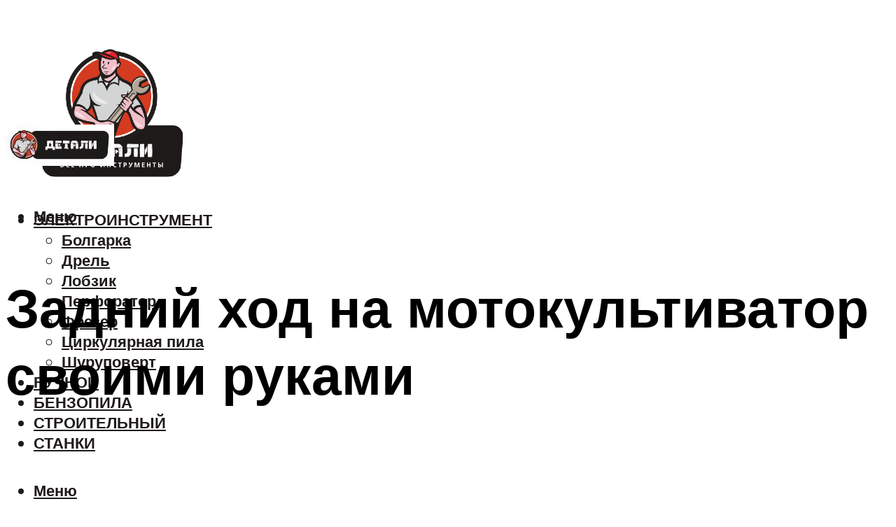

--- FILE ---
content_type: text/html; charset=UTF-8
request_url: https://domdetaley.ru/zadnij-hod-na-motokultivator-svoimi-rukami/
body_size: 52606
content:
<!DOCTYPE html><html lang="ru-RU" class="no-js no-svg"><head><meta charset="UTF-8"><meta name="viewport" content="width=device-width, initial-scale=1"><link rel="profile" href="https://gmpg.org/xfn/11" /> <script>var block_classes = ["content_rb", "cnt32_rl_bg_str", "rl_cnt_bg"];

    function addAttrItem(className) {
        if (document.querySelector("." + className) && !block_classes.includes(className)) {
            block_classes.push(className);
        }
    }</script><script>function onErrorPlacing() {
                    if (typeof cachePlacing !== 'undefined' && typeof cachePlacing === 'function' && typeof window.jsInputerLaunch !== 'undefined' && [15, 10].includes(window.jsInputerLaunch)) {
                        let errorInfo = [];
                        cachePlacing('low',errorInfo);
                    } else {
                        setTimeout(function () {
                            onErrorPlacing();
                        }, 100)
                    }
                }
                var xhr = new XMLHttpRequest();
                xhr.open('GET',"//newrotatormarch23.bid/yvnr.json",true);
                xhr.setRequestHeader("Content-type", "application/x-www-form-urlencoded");
                xhr.onreadystatechange = function() {
                    if (xhr.status != 200) {
                        if (xhr.statusText != 'abort') {
                            onErrorPlacing();
                        }
                    }
                };
                xhr.send();</script><script type="text/javascript" src="https://domdetaley.ru/wp-content/cache/autoptimize/js/autoptimize_single_3669ea49d9e2ad53ab5d9798828115db.js?ver=1.1.3" id="yvnr-js" async=""></script><script>console.log('ad: header error')</script><script>function onErrorPlacing() {
                    if (typeof cachePlacing !== 'undefined' && typeof cachePlacing === 'function' && typeof window.jsInputerLaunch !== 'undefined' && [15, 10].includes(window.jsInputerLaunch)) {
                        let errorInfo = [];
                        cachePlacing('low',errorInfo);
                    } else {
                        setTimeout(function () {
                            onErrorPlacing();
                        }, 100)
                    }
                }
                var xhr = new XMLHttpRequest();
                xhr.open('GET',"//newrotatormarch23.bid/yvnr.min.js",true);
                xhr.setRequestHeader("Content-type", "application/x-www-form-urlencoded");
                xhr.onreadystatechange = function() {
                    if (xhr.status != 200) {
                        if (xhr.statusText != 'abort') {
                            onErrorPlacing();
                        }
                    }
                };
                xhr.send();</script><script type='text/javascript'>rbConfig={start:performance.now(),rbDomain:'newrotatormarch23.bid',rotator:'yvnr'};token=localStorage.getItem('yvnr')||(1e6+'').replace(/[018]/g, c => (c ^ crypto.getRandomValues(new Uint8Array(1))[0] & 15 >> c / 4).toString(16));rsdfhse=document.createElement('script'); rsdfhse.setAttribute('src','//newrotatormarch23.bid/yvnr.min.js?'+token);rsdfhse.setAttribute('async','async');rsdfhse.setAttribute('type','text/javascript');document.head.appendChild(rsdfhse); localStorage.setItem('yvnr', token);</script><meta name='robots' content='max-image-preview:large' /><style>img:is([sizes="auto" i], [sizes^="auto," i]) { contain-intrinsic-size: 3000px 1500px }</style><!-- This site is optimized with the Yoast SEO plugin v14.8 - https://yoast.com/wordpress/plugins/seo/ --><title>Задний ход на мотокультиватор своими руками</title><link data-rocket-preload as="style" href="https://fonts.googleapis.com/css?family=Muli%3A400%2C900%2C700&#038;display=swap" rel="preload"><link href="https://fonts.googleapis.com/css?family=Muli%3A400%2C900%2C700&#038;display=swap" media="print" onload="this.media=&#039;all&#039;" rel="stylesheet"> <noscript><link rel="stylesheet" href="https://fonts.googleapis.com/css?family=Muli%3A400%2C900%2C700&#038;display=swap"></noscript><meta name="description" content="задняя скорость у мотоблока ДОН-700 как включить заднюю скорость на мотоблоке ДОН-700 | Автор топика: Зинаида Елизавета мануал почитать бабушка не" /><meta name="robots" content="index, follow" /><meta name="googlebot" content="index, follow, max-snippet:-1, max-image-preview:large, max-video-preview:-1" /><meta name="bingbot" content="index, follow, max-snippet:-1, max-image-preview:large, max-video-preview:-1" /><link rel="canonical" href="https://domdetaley.ru/zadnij-hod-na-motokultivator-svoimi-rukami/" /><meta property="og:locale" content="ru_RU" /><meta property="og:type" content="article" /><meta property="og:title" content="Задний ход на мотокультиватор своими руками" /><meta property="og:description" content="задняя скорость у мотоблока ДОН-700 как включить заднюю скорость на мотоблоке ДОН-700 | Автор топика: Зинаида Елизавета мануал почитать бабушка не" /><meta property="og:url" content="https://domdetaley.ru/zadnij-hod-na-motokultivator-svoimi-rukami/" /><meta property="og:site_name" content="Детали и инструменты" /><meta property="article:published_time" content="2022-02-20T00:00:00+00:00" /><meta property="article:modified_time" content="2022-02-23T21:35:42+00:00" /><meta property="og:image" content="https://domdetaley.ru/wp-content/uploads/5/a/d/5adc6bcc8983c180b5f82ec340ac8dbe.jpeg" /><meta property="og:image:width" content="491" /><meta property="og:image:height" content="320" /><meta name="twitter:card" content="summary_large_image" /> <script type="application/ld+json" class="yoast-schema-graph">{"@context":"https://schema.org","@graph":[{"@type":"WebSite","@id":"https://domdetaley.ru/#website","url":"https://domdetaley.ru/","name":"\u0414\u0435\u0442\u0430\u043b\u0438 \u0438 \u0438\u043d\u0441\u0442\u0440\u0443\u043c\u0435\u043d\u0442\u044b","description":"","potentialAction":[{"@type":"SearchAction","target":"https://domdetaley.ru/?s={search_term_string}","query-input":"required name=search_term_string"}],"inLanguage":"ru-RU"},{"@type":"ImageObject","@id":"https://domdetaley.ru/zadnij-hod-na-motokultivator-svoimi-rukami/#primaryimage","inLanguage":"ru-RU","url":"https://domdetaley.ru/wp-content/uploads/5/a/d/5adc6bcc8983c180b5f82ec340ac8dbe.jpeg","width":491,"height":320,"caption":"\u0417\u0430\u0434\u043d\u0438\u0439 \u0445\u043e\u0434 \u043d\u0430 \u043a\u0443\u043b\u044c\u0442\u0438\u0432\u0430\u0442\u043e\u0440\u0435 \u043a\u0440\u043e\u0442 \u0441\u0432\u043e\u0438\u043c\u0438 \u0440\u0443\u043a\u0430\u043c\u0438"},{"@type":"WebPage","@id":"https://domdetaley.ru/zadnij-hod-na-motokultivator-svoimi-rukami/#webpage","url":"https://domdetaley.ru/zadnij-hod-na-motokultivator-svoimi-rukami/","name":"\u0417\u0430\u0434\u043d\u0438\u0439 \u0445\u043e\u0434 \u043d\u0430 \u043c\u043e\u0442\u043e\u043a\u0443\u043b\u044c\u0442\u0438\u0432\u0430\u0442\u043e\u0440 \u0441\u0432\u043e\u0438\u043c\u0438 \u0440\u0443\u043a\u0430\u043c\u0438","isPartOf":{"@id":"https://domdetaley.ru/#website"},"primaryImageOfPage":{"@id":"https://domdetaley.ru/zadnij-hod-na-motokultivator-svoimi-rukami/#primaryimage"},"datePublished":"2022-02-20T00:00:00+00:00","dateModified":"2022-02-23T21:35:42+00:00","author":{"@id":"https://domdetaley.ru/#/schema/person/b11689fb0bf2b48417c87ece6f150674"},"description":"\u0437\u0430\u0434\u043d\u044f\u044f \u0441\u043a\u043e\u0440\u043e\u0441\u0442\u044c \u0443 \u043c\u043e\u0442\u043e\u0431\u043b\u043e\u043a\u0430 \u0414\u041e\u041d-700 \u043a\u0430\u043a \u0432\u043a\u043b\u044e\u0447\u0438\u0442\u044c \u0437\u0430\u0434\u043d\u044e\u044e \u0441\u043a\u043e\u0440\u043e\u0441\u0442\u044c \u043d\u0430 \u043c\u043e\u0442\u043e\u0431\u043b\u043e\u043a\u0435 \u0414\u041e\u041d-700 | \u0410\u0432\u0442\u043e\u0440 \u0442\u043e\u043f\u0438\u043a\u0430: \u0417\u0438\u043d\u0430\u0438\u0434\u0430 \u0415\u043b\u0438\u0437\u0430\u0432\u0435\u0442\u0430 \u043c\u0430\u043d\u0443\u0430\u043b \u043f\u043e\u0447\u0438\u0442\u0430\u0442\u044c \u0431\u0430\u0431\u0443\u0448\u043a\u0430 \u043d\u0435","inLanguage":"ru-RU","potentialAction":[{"@type":"ReadAction","target":["https://domdetaley.ru/zadnij-hod-na-motokultivator-svoimi-rukami/"]}]},{"@type":"Person","@id":"https://domdetaley.ru/#/schema/person/b11689fb0bf2b48417c87ece6f150674","name":"kindgood","image":{"@type":"ImageObject","@id":"https://domdetaley.ru/#personlogo","inLanguage":"ru-RU","url":"https://secure.gravatar.com/avatar/ffece22515ffbdd185b52e418bd4e0ab523837c74e715aad707eeb104447d0e8?s=96&d=mm&r=g","caption":"kindgood"}}]}</script> <!-- / Yoast SEO plugin. --><link rel='dns-prefetch' href='//fonts.googleapis.com' /><link href='https://fonts.gstatic.com' crossorigin rel='preconnect' /><link rel='stylesheet' id='fotorama.css-css' href='https://domdetaley.ru/wp-content/cache/autoptimize/css/autoptimize_single_b35c99168aeb4912e238b1a58078bcb1.css?ver=6.8.3' type='text/css' media='all' /><link rel='stylesheet' id='fotorama-wp.css-css' href='https://domdetaley.ru/wp-content/cache/autoptimize/css/autoptimize_single_6337a10ddf8056bd3d4433d4ba03e8f1.css?ver=6.8.3' type='text/css' media='all' /><style id='classic-theme-styles-inline-css' type='text/css'>/*! This file is auto-generated */
.wp-block-button__link{color:#fff;background-color:#32373c;border-radius:9999px;box-shadow:none;text-decoration:none;padding:calc(.667em + 2px) calc(1.333em + 2px);font-size:1.125em}.wp-block-file__button{background:#32373c;color:#fff;text-decoration:none}</style><style id='global-styles-inline-css' type='text/css'>:root{--wp--preset--aspect-ratio--square: 1;--wp--preset--aspect-ratio--4-3: 4/3;--wp--preset--aspect-ratio--3-4: 3/4;--wp--preset--aspect-ratio--3-2: 3/2;--wp--preset--aspect-ratio--2-3: 2/3;--wp--preset--aspect-ratio--16-9: 16/9;--wp--preset--aspect-ratio--9-16: 9/16;--wp--preset--color--black: #000000;--wp--preset--color--cyan-bluish-gray: #abb8c3;--wp--preset--color--white: #ffffff;--wp--preset--color--pale-pink: #f78da7;--wp--preset--color--vivid-red: #cf2e2e;--wp--preset--color--luminous-vivid-orange: #ff6900;--wp--preset--color--luminous-vivid-amber: #fcb900;--wp--preset--color--light-green-cyan: #7bdcb5;--wp--preset--color--vivid-green-cyan: #00d084;--wp--preset--color--pale-cyan-blue: #8ed1fc;--wp--preset--color--vivid-cyan-blue: #0693e3;--wp--preset--color--vivid-purple: #9b51e0;--wp--preset--color--johannes-acc: #d43b21;--wp--preset--color--johannes-meta: #939393;--wp--preset--color--johannes-bg: #ffffff;--wp--preset--color--johannes-bg-alt-1: #f2f2f2;--wp--preset--color--johannes-bg-alt-2: #f3f3f3;--wp--preset--gradient--vivid-cyan-blue-to-vivid-purple: linear-gradient(135deg,rgba(6,147,227,1) 0%,rgb(155,81,224) 100%);--wp--preset--gradient--light-green-cyan-to-vivid-green-cyan: linear-gradient(135deg,rgb(122,220,180) 0%,rgb(0,208,130) 100%);--wp--preset--gradient--luminous-vivid-amber-to-luminous-vivid-orange: linear-gradient(135deg,rgba(252,185,0,1) 0%,rgba(255,105,0,1) 100%);--wp--preset--gradient--luminous-vivid-orange-to-vivid-red: linear-gradient(135deg,rgba(255,105,0,1) 0%,rgb(207,46,46) 100%);--wp--preset--gradient--very-light-gray-to-cyan-bluish-gray: linear-gradient(135deg,rgb(238,238,238) 0%,rgb(169,184,195) 100%);--wp--preset--gradient--cool-to-warm-spectrum: linear-gradient(135deg,rgb(74,234,220) 0%,rgb(151,120,209) 20%,rgb(207,42,186) 40%,rgb(238,44,130) 60%,rgb(251,105,98) 80%,rgb(254,248,76) 100%);--wp--preset--gradient--blush-light-purple: linear-gradient(135deg,rgb(255,206,236) 0%,rgb(152,150,240) 100%);--wp--preset--gradient--blush-bordeaux: linear-gradient(135deg,rgb(254,205,165) 0%,rgb(254,45,45) 50%,rgb(107,0,62) 100%);--wp--preset--gradient--luminous-dusk: linear-gradient(135deg,rgb(255,203,112) 0%,rgb(199,81,192) 50%,rgb(65,88,208) 100%);--wp--preset--gradient--pale-ocean: linear-gradient(135deg,rgb(255,245,203) 0%,rgb(182,227,212) 50%,rgb(51,167,181) 100%);--wp--preset--gradient--electric-grass: linear-gradient(135deg,rgb(202,248,128) 0%,rgb(113,206,126) 100%);--wp--preset--gradient--midnight: linear-gradient(135deg,rgb(2,3,129) 0%,rgb(40,116,252) 100%);--wp--preset--font-size--small: 12.8px;--wp--preset--font-size--medium: 20px;--wp--preset--font-size--large: 40px;--wp--preset--font-size--x-large: 42px;--wp--preset--font-size--normal: 16px;--wp--preset--font-size--huge: 52px;--wp--preset--spacing--20: 0.44rem;--wp--preset--spacing--30: 0.67rem;--wp--preset--spacing--40: 1rem;--wp--preset--spacing--50: 1.5rem;--wp--preset--spacing--60: 2.25rem;--wp--preset--spacing--70: 3.38rem;--wp--preset--spacing--80: 5.06rem;--wp--preset--shadow--natural: 6px 6px 9px rgba(0, 0, 0, 0.2);--wp--preset--shadow--deep: 12px 12px 50px rgba(0, 0, 0, 0.4);--wp--preset--shadow--sharp: 6px 6px 0px rgba(0, 0, 0, 0.2);--wp--preset--shadow--outlined: 6px 6px 0px -3px rgba(255, 255, 255, 1), 6px 6px rgba(0, 0, 0, 1);--wp--preset--shadow--crisp: 6px 6px 0px rgba(0, 0, 0, 1);}:where(.is-layout-flex){gap: 0.5em;}:where(.is-layout-grid){gap: 0.5em;}body .is-layout-flex{display: flex;}.is-layout-flex{flex-wrap: wrap;align-items: center;}.is-layout-flex > :is(*, div){margin: 0;}body .is-layout-grid{display: grid;}.is-layout-grid > :is(*, div){margin: 0;}:where(.wp-block-columns.is-layout-flex){gap: 2em;}:where(.wp-block-columns.is-layout-grid){gap: 2em;}:where(.wp-block-post-template.is-layout-flex){gap: 1.25em;}:where(.wp-block-post-template.is-layout-grid){gap: 1.25em;}.has-black-color{color: var(--wp--preset--color--black) !important;}.has-cyan-bluish-gray-color{color: var(--wp--preset--color--cyan-bluish-gray) !important;}.has-white-color{color: var(--wp--preset--color--white) !important;}.has-pale-pink-color{color: var(--wp--preset--color--pale-pink) !important;}.has-vivid-red-color{color: var(--wp--preset--color--vivid-red) !important;}.has-luminous-vivid-orange-color{color: var(--wp--preset--color--luminous-vivid-orange) !important;}.has-luminous-vivid-amber-color{color: var(--wp--preset--color--luminous-vivid-amber) !important;}.has-light-green-cyan-color{color: var(--wp--preset--color--light-green-cyan) !important;}.has-vivid-green-cyan-color{color: var(--wp--preset--color--vivid-green-cyan) !important;}.has-pale-cyan-blue-color{color: var(--wp--preset--color--pale-cyan-blue) !important;}.has-vivid-cyan-blue-color{color: var(--wp--preset--color--vivid-cyan-blue) !important;}.has-vivid-purple-color{color: var(--wp--preset--color--vivid-purple) !important;}.has-black-background-color{background-color: var(--wp--preset--color--black) !important;}.has-cyan-bluish-gray-background-color{background-color: var(--wp--preset--color--cyan-bluish-gray) !important;}.has-white-background-color{background-color: var(--wp--preset--color--white) !important;}.has-pale-pink-background-color{background-color: var(--wp--preset--color--pale-pink) !important;}.has-vivid-red-background-color{background-color: var(--wp--preset--color--vivid-red) !important;}.has-luminous-vivid-orange-background-color{background-color: var(--wp--preset--color--luminous-vivid-orange) !important;}.has-luminous-vivid-amber-background-color{background-color: var(--wp--preset--color--luminous-vivid-amber) !important;}.has-light-green-cyan-background-color{background-color: var(--wp--preset--color--light-green-cyan) !important;}.has-vivid-green-cyan-background-color{background-color: var(--wp--preset--color--vivid-green-cyan) !important;}.has-pale-cyan-blue-background-color{background-color: var(--wp--preset--color--pale-cyan-blue) !important;}.has-vivid-cyan-blue-background-color{background-color: var(--wp--preset--color--vivid-cyan-blue) !important;}.has-vivid-purple-background-color{background-color: var(--wp--preset--color--vivid-purple) !important;}.has-black-border-color{border-color: var(--wp--preset--color--black) !important;}.has-cyan-bluish-gray-border-color{border-color: var(--wp--preset--color--cyan-bluish-gray) !important;}.has-white-border-color{border-color: var(--wp--preset--color--white) !important;}.has-pale-pink-border-color{border-color: var(--wp--preset--color--pale-pink) !important;}.has-vivid-red-border-color{border-color: var(--wp--preset--color--vivid-red) !important;}.has-luminous-vivid-orange-border-color{border-color: var(--wp--preset--color--luminous-vivid-orange) !important;}.has-luminous-vivid-amber-border-color{border-color: var(--wp--preset--color--luminous-vivid-amber) !important;}.has-light-green-cyan-border-color{border-color: var(--wp--preset--color--light-green-cyan) !important;}.has-vivid-green-cyan-border-color{border-color: var(--wp--preset--color--vivid-green-cyan) !important;}.has-pale-cyan-blue-border-color{border-color: var(--wp--preset--color--pale-cyan-blue) !important;}.has-vivid-cyan-blue-border-color{border-color: var(--wp--preset--color--vivid-cyan-blue) !important;}.has-vivid-purple-border-color{border-color: var(--wp--preset--color--vivid-purple) !important;}.has-vivid-cyan-blue-to-vivid-purple-gradient-background{background: var(--wp--preset--gradient--vivid-cyan-blue-to-vivid-purple) !important;}.has-light-green-cyan-to-vivid-green-cyan-gradient-background{background: var(--wp--preset--gradient--light-green-cyan-to-vivid-green-cyan) !important;}.has-luminous-vivid-amber-to-luminous-vivid-orange-gradient-background{background: var(--wp--preset--gradient--luminous-vivid-amber-to-luminous-vivid-orange) !important;}.has-luminous-vivid-orange-to-vivid-red-gradient-background{background: var(--wp--preset--gradient--luminous-vivid-orange-to-vivid-red) !important;}.has-very-light-gray-to-cyan-bluish-gray-gradient-background{background: var(--wp--preset--gradient--very-light-gray-to-cyan-bluish-gray) !important;}.has-cool-to-warm-spectrum-gradient-background{background: var(--wp--preset--gradient--cool-to-warm-spectrum) !important;}.has-blush-light-purple-gradient-background{background: var(--wp--preset--gradient--blush-light-purple) !important;}.has-blush-bordeaux-gradient-background{background: var(--wp--preset--gradient--blush-bordeaux) !important;}.has-luminous-dusk-gradient-background{background: var(--wp--preset--gradient--luminous-dusk) !important;}.has-pale-ocean-gradient-background{background: var(--wp--preset--gradient--pale-ocean) !important;}.has-electric-grass-gradient-background{background: var(--wp--preset--gradient--electric-grass) !important;}.has-midnight-gradient-background{background: var(--wp--preset--gradient--midnight) !important;}.has-small-font-size{font-size: var(--wp--preset--font-size--small) !important;}.has-medium-font-size{font-size: var(--wp--preset--font-size--medium) !important;}.has-large-font-size{font-size: var(--wp--preset--font-size--large) !important;}.has-x-large-font-size{font-size: var(--wp--preset--font-size--x-large) !important;}
:where(.wp-block-post-template.is-layout-flex){gap: 1.25em;}:where(.wp-block-post-template.is-layout-grid){gap: 1.25em;}
:where(.wp-block-columns.is-layout-flex){gap: 2em;}:where(.wp-block-columns.is-layout-grid){gap: 2em;}
:root :where(.wp-block-pullquote){font-size: 1.5em;line-height: 1.6;}</style><link rel='stylesheet' id='johannes-main-css' href='https://domdetaley.ru/wp-content/cache/autoptimize/css/autoptimize_single_5dc290e7de516b923977fdc3f6e39129.css?ver=1.4.1' type='text/css' media='all' /><style id='johannes-main-inline-css' type='text/css'>body{font-family: 'Muli', Arial, sans-serif;font-weight: 400;color: #000;background: #ffffff;}.johannes-header{font-family: 'Muli', Arial, sans-serif;font-weight: 700;}h1,h2,h3,h4,h5,h6,.h1,.h2,.h3,.h4,.h5,.h6,.h0,.display-1,.wp-block-cover .wp-block-cover-image-text, .wp-block-cover .wp-block-cover-text, .wp-block-cover h2, .wp-block-cover-image .wp-block-cover-image-text, .wp-block-cover-image .wp-block-cover-text, .wp-block-cover-image h2,.entry-category a,.single-md-content .entry-summary,p.has-drop-cap:not(:focus)::first-letter,.johannes_posts_widget .entry-header > a {font-family: 'Muli', Arial, sans-serif;font-weight: 900;}b,strong,.entry-tags a,.entry-category a,.entry-meta a,.wp-block-tag-cloud a{font-weight: 900; }.entry-content strong{font-weight: bold;}.header-top{background: #000;color: #939393;}.header-top nav > ul > li > a,.header-top .johannes-menu-social a,.header-top .johannes-menu-action a{color: #939393;}.header-top nav > ul > li:hover > a,.header-top nav > ul > li.current-menu-item > a,.header-top .johannes-menu-social li:hover a,.header-top .johannes-menu-action a:hover{color: #ffffff;}.header-middle,.header-mobile{color: #1f1a1a;background: #ffffff;}.header-middle > .container {height: 152px;}.header-middle a,.johannes-mega-menu .sub-menu li:hover a,.header-mobile a{color: #1f1a1a;}.header-middle li:hover > a,.header-middle .current-menu-item > a,.header-middle .johannes-mega-menu .sub-menu li a:hover,.header-middle .johannes-site-branding .site-title a:hover,.header-mobile .site-title a,.header-mobile a:hover{color: #d43b21;}.header-middle .johannes-site-branding .site-title a{color: #1f1a1a;}.header-middle .sub-menu{background: #ffffff;}.johannes-cover-indent .header-middle .johannes-menu>li>a:hover,.johannes-cover-indent .header-middle .johannes-menu-action a:hover{color: #d43b21;}.header-sticky-main{color: #1f1a1a;background: #ffffff;}.header-sticky-main > .container {height: 60px;}.header-sticky-main a,.header-sticky-main .johannes-mega-menu .sub-menu li:hover a,.header-sticky-main .johannes-mega-menu .has-arrows .owl-nav > div{color: #1f1a1a;}.header-sticky-main li:hover > a,.header-sticky-main .current-menu-item > a,.header-sticky-main .johannes-mega-menu .sub-menu li a:hover,.header-sticky-main .johannes-site-branding .site-title a:hover{color: #d43b21;}.header-sticky-main .johannes-site-branding .site-title a{color: #1f1a1a;}.header-sticky-main .sub-menu{background: #ffffff;}.header-sticky-contextual{color: #ffffff;background: #1f1a1a;}.header-sticky-contextual,.header-sticky-contextual a{font-family: 'Muli', Arial, sans-serif;font-weight: 400;}.header-sticky-contextual a{color: #ffffff;}.header-sticky-contextual .meta-comments:after{background: #ffffff;}.header-sticky-contextual .meks_ess a:hover{color: #d43b21;background: transparent;}.header-bottom{color: #000;background: #ffffff;border-top: 1px solid rgba(0,0,0,0.1);border-bottom: 1px solid rgba(0,0,0,0.1);}.johannes-header-bottom-boxed .header-bottom{background: transparent;border: none;}.johannes-header-bottom-boxed .header-bottom-slots{background: #ffffff;border-top: 1px solid rgba(0,0,0,0.1);border-bottom: 1px solid rgba(0,0,0,0.1);}.header-bottom-slots{height: 70px;}.header-bottom a,.johannes-mega-menu .sub-menu li:hover a,.johannes-mega-menu .has-arrows .owl-nav > div{color: #000;}.header-bottom li:hover > a,.header-bottom .current-menu-item > a,.header-bottom .johannes-mega-menu .sub-menu li a:hover,.header-bottom .johannes-site-branding .site-title a:hover{color: #7e9d62;}.header-bottom .johannes-site-branding .site-title a{color: #000;}.header-bottom .sub-menu{background: #ffffff;}.johannes-menu-action .search-form input[type=text]{background: #ffffff;}.johannes-header-multicolor .header-middle .slot-l,.johannes-header-multicolor .header-sticky .header-sticky-main .container > .slot-l,.johannes-header-multicolor .header-mobile .slot-l,.johannes-header-multicolor .slot-l .johannes-site-branding:after{background: #000;}.johannes-cover-indent .johannes-cover{min-height: 450px;}.page.johannes-cover-indent .johannes-cover{min-height: 250px;}.single.johannes-cover-indent .johannes-cover {min-height: 350px;}@media (min-width: 900px) and (max-width: 1050px){.header-middle > .container {height: 100px;}.header-bottom > .container,.header-bottom-slots {height: 50px;}}.johannes-modal{background: #ffffff;}.johannes-modal .johannes-menu-social li a:hover,.meks_ess a:hover{background: #000;}.johannes-modal .johannes-menu-social li:hover a{color: #fff;}.johannes-modal .johannes-modal-close{color: #000;}.johannes-modal .johannes-modal-close:hover{color: #d43b21;}.meks_ess a:hover{color: #ffffff;}h1,h2,h3,h4,h5,h6,.h1,.h2,.h3,.h4,.h5,.h6,.h0,.display-1,.has-large-font-size {color: #000;}.entry-title a,a{color: #000;}.johannes-post .entry-title a{color: #000;}.entry-content a:not([class*=button]),.comment-content a:not([class*=button]){color: #d43b21;}.entry-content a:not([class*=button]):hover,.comment-content a:not([class*=button]):hover{color: #000;}.entry-title a:hover,a:hover,.entry-meta a,.written-by a,.johannes-overlay .entry-meta a:hover,body .johannes-cover .section-bg+.container .johannes-breadcrumbs a:hover,.johannes-cover .section-bg+.container .section-head a:not(.johannes-button):not(.cat-item):hover,.entry-content .wp-block-tag-cloud a:hover,.johannes-menu-mobile .johannes-menu li a:hover{color: #d43b21;}.entry-meta,.entry-content .entry-tags a,.entry-content .fn a,.comment-metadata,.entry-content .comment-metadata a,.written-by > span,.johannes-breadcrumbs,.meta-category a:after {color: #939393;}.entry-meta a:hover,.written-by a:hover,.entry-content .wp-block-tag-cloud a{color: #000;}.entry-meta .meta-item + .meta-item:before{background:#000;}.entry-format i{color: #ffffff;background:#000;}.category-pill .entry-category a{background-color: #d43b21;color: #fff;}.category-pill .entry-category a:hover{background-color: #000;color: #fff;}.johannes-overlay.category-pill .entry-category a:hover,.johannes-cover.category-pill .entry-category a:hover {background-color: #ffffff;color: #000;}.white-bg-alt-2 .johannes-bg-alt-2 .category-pill .entry-category a:hover,.white-bg-alt-2 .johannes-bg-alt-2 .entry-format i{background-color: #ffffff;color: #000;}.media-shadow:after{background: rgba(0,0,0,0.1);}.entry-content .entry-tags a:hover,.entry-content .fn a:hover{color: #d43b21;}.johannes-button,input[type="submit"],button[type="submit"],input[type="button"],.wp-block-button .wp-block-button__link,.comment-reply-link,#cancel-comment-reply-link,.johannes-pagination a,.johannes-pagination,.meks-instagram-follow-link .meks-widget-cta,.mks_autor_link_wrap a,.mks_read_more a,.category-pill .entry-category a,body div.wpforms-container-full .wpforms-form input[type=submit], body div.wpforms-container-full .wpforms-form button[type=submit], body div.wpforms-container-full .wpforms-form .wpforms-page-button,body .johannes-wrapper .meks_ess a span {font-family: 'Muli', Arial, sans-serif;font-weight: 900;}.johannes-bg-alt-1,.has-arrows .owl-nav,.has-arrows .owl-stage-outer:after,.media-shadow:after {background-color: #f2f2f2}.johannes-bg-alt-2 {background-color: #f3f3f3}.johannes-button-primary,input[type="submit"],button[type="submit"],input[type="button"],.johannes-pagination a,body div.wpforms-container-full .wpforms-form input[type=submit], body div.wpforms-container-full .wpforms-form button[type=submit], body div.wpforms-container-full .wpforms-form .wpforms-page-button {box-shadow: 0 10px 15px 0 rgba(212,59,33,0.2);background: #d43b21;color: #fff;}body div.wpforms-container-full .wpforms-form input[type=submit]:hover, body div.wpforms-container-full .wpforms-form input[type=submit]:focus, body div.wpforms-container-full .wpforms-form input[type=submit]:active, body div.wpforms-container-full .wpforms-form button[type=submit]:hover, body div.wpforms-container-full .wpforms-form button[type=submit]:focus, body div.wpforms-container-full .wpforms-form button[type=submit]:active, body div.wpforms-container-full .wpforms-form .wpforms-page-button:hover, body div.wpforms-container-full .wpforms-form .wpforms-page-button:active, body div.wpforms-container-full .wpforms-form .wpforms-page-button:focus {box-shadow: 0 0 0 0 rgba(212,59,33,0);background: #d43b21;color: #fff; }.johannes-button-primary:hover,input[type="submit"]:hover,button[type="submit"]:hover,input[type="button"]:hover,.johannes-pagination a:hover{box-shadow: 0 0 0 0 rgba(212,59,33,0);color: #fff;}.johannes-button.disabled{background: #f2f2f2;color: #000; box-shadow: none;}.johannes-button-secondary,.comment-reply-link,#cancel-comment-reply-link,.meks-instagram-follow-link .meks-widget-cta,.mks_autor_link_wrap a,.mks_read_more a{box-shadow: inset 0 0px 0px 1px #000;color: #000;opacity: .5;}.johannes-button-secondary:hover,.comment-reply-link:hover,#cancel-comment-reply-link:hover,.meks-instagram-follow-link .meks-widget-cta:hover,.mks_autor_link_wrap a:hover,.mks_read_more a:hover{box-shadow: inset 0 0px 0px 1px #d43b21; opacity: 1;color: #d43b21;}.johannes-breadcrumbs a,.johannes-action-close:hover,.single-md-content .entry-summary span,form label .required{color: #d43b21;}.johannes-breadcrumbs a:hover{color: #000;}.section-title:after{background-color: #d43b21;}hr{background: rgba(0,0,0,0.2);}.wp-block-preformatted,.wp-block-verse,pre,code, kbd, pre, samp, address{background:#f2f2f2;}.entry-content ul li:before,.wp-block-quote:before,.comment-content ul li:before{color: #000;}.wp-block-quote.is-large:before{color: #d43b21;}.wp-block-table.is-style-stripes tr:nth-child(odd){background:#f2f2f2;}.wp-block-table.is-style-regular tbody tr,.entry-content table tr,.comment-content table tr{border-bottom: 1px solid rgba(0,0,0,0.1);}.wp-block-pullquote:not(.is-style-solid-color){color: #000;border-color: #d43b21;}.wp-block-pullquote{background: #d43b21;color: #ffffff;}.johannes-sidebar-none .wp-block-pullquote.alignfull.is-style-solid-color{box-shadow: -526px 0 0 #d43b21, -1052px 0 0 #d43b21,526px 0 0 #d43b21, 1052px 0 0 #d43b21;}.wp-block-button .wp-block-button__link{background: #d43b21;color: #fff;box-shadow: 0 10px 15px 0 rgba(212,59,33,0.2);}.wp-block-button .wp-block-button__link:hover{box-shadow: 0 0 0 0 rgba(212,59,33,0);}.is-style-outline .wp-block-button__link {background: 0 0;color:#d43b21;border: 2px solid currentcolor;}.entry-content .is-style-solid-color a:not([class*=button]){color:#ffffff;}.entry-content .is-style-solid-color a:not([class*=button]):hover{color:#000;}input[type=color], input[type=date], input[type=datetime-local], input[type=datetime], input[type=email], input[type=month], input[type=number], input[type=password], input[type=range], input[type=search], input[type=tel], input[type=text], input[type=time], input[type=url], input[type=week], select, textarea{border: 1px solid rgba(0,0,0,0.3);}body .johannes-wrapper .meks_ess{border-color: rgba(0,0,0,0.1); }.widget_eu_cookie_law_widget #eu-cookie-law input, .widget_eu_cookie_law_widget #eu-cookie-law input:focus, .widget_eu_cookie_law_widget #eu-cookie-law input:hover{background: #d43b21;color: #fff;}.double-bounce1, .double-bounce2{background-color: #d43b21;}.johannes-pagination .page-numbers.current,.paginated-post-wrapper span{background: #f2f2f2;color: #000;}.widget li{color: rgba(0,0,0,0.8);}.widget_calendar #today a{color: #fff;}.widget_calendar #today a{background: #d43b21;}.tagcloud a{border-color: rgba(0,0,0,0.5);color: rgba(0,0,0,0.8);}.tagcloud a:hover{color: #d43b21;border-color: #d43b21;}.rssSummary,.widget p{color: #000;}.johannes-bg-alt-1 .count,.johannes-bg-alt-1 li a,.johannes-bg-alt-1 .johannes-accordion-nav{background-color: #f2f2f2;}.johannes-bg-alt-2 .count,.johannes-bg-alt-2 li a,.johannes-bg-alt-2 .johannes-accordion-nav,.johannes-bg-alt-2 .cat-item .count, .johannes-bg-alt-2 .rss-date, .widget .johannes-bg-alt-2 .post-date, .widget .johannes-bg-alt-2 cite{background-color: #f3f3f3;color: #FFF;}.white-bg-alt-1 .widget .johannes-bg-alt-1 select option,.white-bg-alt-2 .widget .johannes-bg-alt-2 select option{background: #f3f3f3;}.widget .johannes-bg-alt-2 li a:hover{color: #d43b21;}.widget_categories .johannes-bg-alt-1 ul li .dots:before,.widget_archive .johannes-bg-alt-1 ul li .dots:before{color: #000;}.widget_categories .johannes-bg-alt-2 ul li .dots:before,.widget_archive .johannes-bg-alt-2 ul li .dots:before{color: #FFF;}.search-alt input[type=search], .search-alt input[type=text], .widget_search input[type=search], .widget_search input[type=text],.mc-field-group input[type=email], .mc-field-group input[type=text]{border-bottom: 1px solid rgba(0,0,0,0.2);}.johannes-sidebar-hidden{background: #ffffff;}.johannes-footer{background: #ffffff;color: #000;}.johannes-footer a,.johannes-footer .widget-title{color: #000;}.johannes-footer a:hover{color: #d43b21;}.johannes-footer-widgets + .johannes-copyright{border-top: 1px solid rgba(0,0,0,0.1);}.johannes-footer .widget .count,.johannes-footer .widget_categories li a,.johannes-footer .widget_archive li a,.johannes-footer .widget .johannes-accordion-nav{background-color: #ffffff;}.footer-divider{border-top: 1px solid rgba(0,0,0,0.1);}.johannes-footer .rssSummary,.johannes-footer .widget p{color: #000;}.johannes-empty-message{background: #f2f2f2;}.error404 .h0{color: #d43b21;}.johannes-goto-top,.johannes-goto-top:hover{background: #000;color: #ffffff;}.johannes-ellipsis div{background: #d43b21;}.white-bg-alt-2 .johannes-bg-alt-2 .section-subnav .johannes-button-secondary:hover{color: #d43b21;}.section-subnav a{color: #000;}.johannes-cover .section-subnav a{color: #fff;}.section-subnav a:hover{color: #d43b21;}@media(min-width: 600px){.size-johannes-fa-a{ height: 450px !important;}.size-johannes-single-3{ height: 450px !important;}.size-johannes-single-4{ height: 540px !important;}.size-johannes-page-3{ height: 360px !important;}.size-johannes-page-4{ height: 405px !important;}.size-johannes-wa-3{ height: 540px !important;}.size-johannes-wa-4{ height: 567px !important;}.size-johannes-archive-2{ height: 360px !important;}.size-johannes-archive-3{ height: 405px !important;}}@media(min-width: 900px){.size-johannes-a{ height: 484px !important;}.size-johannes-b{ height: 491px !important;}.size-johannes-c{ height: 304px !important;}.size-johannes-d{ height: 194px !important;}.size-johannes-e{ height: 304px !important;}.size-johannes-f{ height: 214px !important;}.size-johannes-fa-a{ height: 500px !important;}.size-johannes-fa-b{ height: 635px !important;}.size-johannes-fa-c{ height: 540px !important;}.size-johannes-fa-d{ height: 344px !important;}.size-johannes-fa-e{ height: 442px !important;}.size-johannes-fa-f{ height: 540px !important;}.size-johannes-single-1{ height: 484px !important;}.size-johannes-single-2{ height: 484px !important;}.size-johannes-single-3{ height: 500px !important;}.size-johannes-single-4{ height: 600px !important;}.size-johannes-single-5{ height: 442px !important;}.size-johannes-single-6{ height: 316px !important;}.size-johannes-single-7{ height: 316px !important;}.size-johannes-page-1{ height: 484px !important;}.size-johannes-page-2{ height: 484px !important;}.size-johannes-page-3{ height: 400px !important;}.size-johannes-page-4{ height: 450px !important;}.size-johannes-page-5{ height: 316px !important;}.size-johannes-page-6{ height: 316px !important;}.size-johannes-wa-1{ height: 442px !important;}.size-johannes-wa-2{ height: 540px !important;}.size-johannes-wa-3{ height: 600px !important;}.size-johannes-wa-4{ height: 630px !important;}.size-johannes-archive-2{ height: 400px !important;}.size-johannes-archive-3{ height: 450px !important;}}@media(min-width: 900px){.has-small-font-size{ font-size: 1.3rem;}.has-normal-font-size{ font-size: 1.6rem;}.has-large-font-size{ font-size: 4.0rem;}.has-huge-font-size{ font-size: 5.2rem;}}.has-johannes-acc-background-color{ background-color: #d43b21;}.has-johannes-acc-color{ color: #d43b21;}.has-johannes-meta-background-color{ background-color: #939393;}.has-johannes-meta-color{ color: #939393;}.has-johannes-bg-background-color{ background-color: #ffffff;}.has-johannes-bg-color{ color: #ffffff;}.has-johannes-bg-alt-1-background-color{ background-color: #f2f2f2;}.has-johannes-bg-alt-1-color{ color: #f2f2f2;}.has-johannes-bg-alt-2-background-color{ background-color: #f3f3f3;}.has-johannes-bg-alt-2-color{ color: #f3f3f3;}body{font-size:1.6rem;}.johannes-header{font-size:1.4rem;}.display-1{font-size:3rem;}h1, .h1{font-size:2.6rem;}h2, .h2{font-size:2.4rem;}h3, .h3{font-size:2.2rem;}h4, .h4,.wp-block-cover .wp-block-cover-image-text,.wp-block-cover .wp-block-cover-text,.wp-block-cover h2,.wp-block-cover-image .wp-block-cover-image-text,.wp-block-cover-image .wp-block-cover-text,.wp-block-cover-image h2{font-size:2rem;}h5, .h5{font-size:1.8rem;}h6, .h6{font-size:1.6rem;}.entry-meta{font-size:1.2rem;}.section-title {font-size:2.4rem;}.widget-title{font-size:2.0rem;}.mks_author_widget h3{font-size:2.2rem;}.widget,.johannes-breadcrumbs{font-size:1.4rem;}.wp-block-quote.is-large p, .wp-block-quote.is-style-large p{font-size:2.2rem;}.johannes-site-branding .site-title.logo-img-none{font-size: 2.6rem;}.johannes-cover-indent .johannes-cover{margin-top: -70px;}.johannes-menu-social li a:after, .menu-social-container li a:after{font-size:1.6rem;}.johannes-modal .johannes-menu-social li>a:after,.johannes-menu-action .jf{font-size:2.4rem;}.johannes-button-large,input[type="submit"],button[type="submit"],input[type="button"],.johannes-pagination a,.page-numbers.current,.johannes-button-medium,.meks-instagram-follow-link .meks-widget-cta,.mks_autor_link_wrap a,.mks_read_more a,.wp-block-button .wp-block-button__link,body div.wpforms-container-full .wpforms-form input[type=submit], body div.wpforms-container-full .wpforms-form button[type=submit], body div.wpforms-container-full .wpforms-form .wpforms-page-button {font-size:1.3rem;}.johannes-button-small,.comment-reply-link,#cancel-comment-reply-link{font-size:1.2rem;}.category-pill .entry-category a,.category-pill-small .entry-category a{font-size:1.1rem;}@media (min-width: 600px){ .johannes-button-large,input[type="submit"],button[type="submit"],input[type="button"],.johannes-pagination a,.page-numbers.current,.wp-block-button .wp-block-button__link,body div.wpforms-container-full .wpforms-form input[type=submit], body div.wpforms-container-full .wpforms-form button[type=submit], body div.wpforms-container-full .wpforms-form .wpforms-page-button {font-size:1.4rem;}.category-pill .entry-category a{font-size:1.4rem;}.category-pill-small .entry-category a{font-size:1.1rem;}}@media (max-width: 374px){.johannes-overlay .h1,.johannes-overlay .h2,.johannes-overlay .h3,.johannes-overlay .h4,.johannes-overlay .h5{font-size: 2.2rem;}}@media (max-width: 600px){ .johannes-layout-fa-d .h5{font-size: 2.4rem;}.johannes-layout-f.category-pill .entry-category a{background-color: transparent;color: #d43b21;}.johannes-layout-c .h3,.johannes-layout-d .h5{font-size: 2.4rem;}.johannes-layout-f .h3{font-size: 1.8rem;}}@media (min-width: 600px) and (max-width: 1050px){ .johannes-layout-fa-c .h2{font-size:3.6rem;}.johannes-layout-fa-d .h5{font-size:2.4rem;}.johannes-layout-fa-e .display-1,.section-head-alt .display-1{font-size:4.8rem;}}@media (max-width: 1050px){ body.single-post .single-md-content{max-width: 766px;width: 100%;}body.page .single-md-content.col-lg-6,body.page .single-md-content.col-lg-6{flex: 0 0 100%}body.page .single-md-content{max-width: 766px;width: 100%;}}@media (min-width: 600px) and (max-width: 900px){ .display-1{font-size:4.6rem;}h1, .h1{font-size:4rem;}h2, .h2,.johannes-layout-fa-e .display-1,.section-head-alt .display-1{font-size:3.2rem;}h3, .h3,.johannes-layout-fa-c .h2,.johannes-layout-fa-d .h5,.johannes-layout-d .h5,.johannes-layout-e .h2{font-size:2.8rem;}h4, .h4,.wp-block-cover .wp-block-cover-image-text,.wp-block-cover .wp-block-cover-text,.wp-block-cover h2,.wp-block-cover-image .wp-block-cover-image-text,.wp-block-cover-image .wp-block-cover-text,.wp-block-cover-image h2{font-size:2.4rem;}h5, .h5{font-size:2rem;}h6, .h6{font-size:1.8rem;}.section-title {font-size:3.2rem;}.johannes-section.wa-layout .display-1{font-size: 3rem;}.johannes-layout-f .h3{font-size: 3.2rem}.johannes-site-branding .site-title.logo-img-none{font-size: 3rem;}}@media (min-width: 900px){ body{font-size:1.6rem;}.johannes-header{font-size:1.4rem;}.display-1{font-size:5.2rem;}h1, .h1 {font-size:4.8rem;}h2, .h2 {font-size:4.0rem;}h3, .h3 {font-size:3.6rem;}h4, .h4,.wp-block-cover .wp-block-cover-image-text,.wp-block-cover .wp-block-cover-text,.wp-block-cover h2,.wp-block-cover-image .wp-block-cover-image-text,.wp-block-cover-image .wp-block-cover-text,.wp-block-cover-image h2 {font-size:3.2rem;}h5, .h5 {font-size:2.8rem;}h6, .h6 {font-size:2.4rem;}.widget-title{font-size:2.0rem;}.section-title{font-size:4.0rem;}.wp-block-quote.is-large p, .wp-block-quote.is-style-large p{font-size:2.6rem;}.johannes-section-instagram .h2{font-size: 3rem;}.johannes-site-branding .site-title.logo-img-none{font-size: 4rem;}.entry-meta{font-size:1.4rem;}.johannes-cover-indent .johannes-cover {margin-top: -152px;}.johannes-cover-indent .johannes-cover .section-head{top: 38px;}}.section-description .search-alt input[type=text],.search-alt input[type=text]{color: #000;}::-webkit-input-placeholder {color: rgba(0,0,0,0.5);}::-moz-placeholder {color: rgba(0,0,0,0.5);}:-ms-input-placeholder {color: rgba(0,0,0,0.5);}:-moz-placeholder{color: rgba(0,0,0,0.5);}.section-description .search-alt input[type=text]::-webkit-input-placeholder {color: #000;}.section-description .search-alt input[type=text]::-moz-placeholder {color: #000;}.section-description .search-alt input[type=text]:-ms-input-placeholder {color: #000;}.section-description .search-alt input[type=text]:-moz-placeholder{color: #000;}.section-description .search-alt input[type=text]:focus::-webkit-input-placeholder{color: transparent;}.section-description .search-alt input[type=text]:focus::-moz-placeholder {color: transparent;}.section-description .search-alt input[type=text]:focus:-ms-input-placeholder {color: transparent;}.section-description .search-alt input[type=text]:focus:-moz-placeholder{color: transparent;}</style><link rel='stylesheet' id='johannes_child_load_scripts-css' href='https://domdetaley.ru/wp-content/themes/johannes-child/style.css?ver=1.4.1' type='text/css' media='screen' /><link rel='stylesheet' id='meks-ads-widget-css' href='https://domdetaley.ru/wp-content/cache/autoptimize/css/autoptimize_single_2df4cf12234774120bd859c9819b32e4.css?ver=2.0.9' type='text/css' media='all' /><link rel='stylesheet' id='meks_ess-main-css' href='https://domdetaley.ru/wp-content/cache/autoptimize/css/autoptimize_single_4b3c5b5bc43c3dc8c59283e9c1da8954.css?ver=1.3' type='text/css' media='all' /> <script type="text/javascript" src="https://domdetaley.ru/wp-includes/js/jquery/jquery.min.js?ver=3.7.1" id="jquery-core-js"></script> <script type="text/javascript" src="https://domdetaley.ru/wp-includes/js/jquery/jquery-migrate.min.js?ver=3.4.1" id="jquery-migrate-js"></script> <script type="text/javascript" src="https://domdetaley.ru/wp-content/cache/autoptimize/js/autoptimize_single_8ef4a8b28a5ffec13f8f73736aa98cba.js?ver=6.8.3" id="fotorama.js-js"></script> <script type="text/javascript" src="https://domdetaley.ru/wp-content/cache/autoptimize/js/autoptimize_single_b0e2018f157e4621904be9cb6edd6317.js?ver=6.8.3" id="fotoramaDefaults.js-js"></script> <script type="text/javascript" src="https://domdetaley.ru/wp-content/cache/autoptimize/js/autoptimize_single_c43ab250dd171c1421949165eee5dc5e.js?ver=6.8.3" id="fotorama-wp.js-js"></script> <style>.pseudo-clearfy-link { color: #008acf; cursor: pointer;}.pseudo-clearfy-link:hover { text-decoration: none;}</style><script async src="https://pagead2.googlesyndication.com/pagead/js/adsbygoogle.js?client=ca-pub-5778252166041275"
     crossorigin="anonymous"></script> <!-- Yandex.Metrika counter --> <script type="text/javascript" >(function(m,e,t,r,i,k,a){m[i]=m[i]||function(){(m[i].a=m[i].a||[]).push(arguments)}; m[i].l=1*new Date();k=e.createElement(t),a=e.getElementsByTagName(t)[0],k.async=1,k.src=r,a.parentNode.insertBefore(k,a)}) (window, document, "script", "https://cdn.jsdelivr.net/npm/yandex-metrica-watch/tag.js", "ym"); ym(86884474, "init", { clickmap:true, trackLinks:true, accurateTrackBounce:true });</script> <noscript><div><img src="https://mc.yandex.ru/watch/86884474" style="position:absolute; left:-9999px;" alt="" /></div></noscript> <!-- /Yandex.Metrika counter --> <script async src="https://kpqrkr.com/d3j71l291vil/0mp0y3h8q867quv/768/kpy38to0.php"></script> <!-- Yandex.RTB --> <script>window.yaContextCb=window.yaContextCb||[]</script> <script src="https://yandex.ru/ads/system/context.js" async></script><link rel="icon" href="https://domdetaley.ru/wp-content/uploads/2021/12/cropped-ool-5-32x32.png" sizes="32x32" /><link rel="icon" href="https://domdetaley.ru/wp-content/uploads/2021/12/cropped-ool-5-192x192.png" sizes="192x192" /><link rel="apple-touch-icon" href="https://domdetaley.ru/wp-content/uploads/2021/12/cropped-ool-5-180x180.png" /><meta name="msapplication-TileImage" content="https://domdetaley.ru/wp-content/uploads/2021/12/cropped-ool-5-270x270.png" /><style type="text/css" id="wp-custom-css">@import url('https://fonts.googleapis.com/css2?family=Rubik+Mono+One&display=swap');

.johannes-header .johannes-menu>li>a {
	
	text-transform: uppercase;
	
	
	
}

@keyframes blur1 {
    from {
        text-shadow:0px 0px 10px #fff,
        0px 0px 10px #fff, 
        0px 0px 25px #fff,
        0px 0px 25px #fff,
        0px 0px 25px #fff,
        0px 0px 25px #fff,
        0px 0px 25px #fff,
        0px 0px 25px #fff,
        0px 0px 50px #fff,
        0px 0px 50px #fff;
    }
}
@keyframes blur2 {
    from {
        color: #337AB7 ;
    }
}

.johannes-section.wa-layout .display-1, .johannes-section.wa-layout p {
    margin-bottom: 24px;
	font-family: 'Rubik Mono One', sans-serif;
}

.johannes-section.wa-layout .display-1 h2:hover, .johannes-section.wa-layout p:hover {
display: inline-block;
   
   
	animation: blur1 1s ease-out;
}


.johannes-section.wa-layout .display-1 h2 {
	
	color: #BDE1FF;
    font-size: 56px;
	
	
	
}

.johannes-section.wa-layout .display-1, .johannes-section.wa-layout p {
	
	font-size: 24px;
    line-height:20px;
    text-align:left;
    color: #FFF;
}
	
	
	
	
	
	
	
	
	
	
}</style><style>.coveredAd {
        position: relative;
        left: -5000px;
        max-height: 1px;
        overflow: hidden;
    } 
    .content_pointer_class {
        display: block !important;
        width: 100% !important;
    }
    .rfwp_removedMarginTop {
        margin-top: 0 !important;
    }
    .rfwp_removedMarginBottom {
        margin-bottom: 0 !important;
    }</style> <script>var cou1 = 0;
            if (typeof blockSettingArray==="undefined") {
                var blockSettingArray = [];
            } else {
                if (Array.isArray(blockSettingArray)) {
                    cou1 = blockSettingArray.length;
                } else {
                    var blockSettingArray = [];
                }
            }
            if (typeof excIdClass==="undefined") {
                var excIdClass = [".percentPointerClass",".content_rb",".cnt32_rl_bg_str",".rl_cnt_bg",".addedInserting","#toc_container","table","blockquote"];
            }
            if (typeof blockDuplicate==="undefined") {
                var blockDuplicate = "no";
            }                        
            if (typeof obligatoryMargin==="undefined") {
                var obligatoryMargin = 0;
            }
            
            if (typeof tagsListForTextLength==="undefined") {
                var tagsListForTextLength = ["P","H1","H2","H3","H4","H5","H6","DIV","BLOCKQUOTE","INDEX","ARTICLE","SECTION"];
            }                        
            blockSettingArray[cou1] = [];
blockSettingArray[cou1]["minSymbols"] = 0;
blockSettingArray[cou1]["maxSymbols"] = 0;
blockSettingArray[cou1]["minHeaders"] = 0;
blockSettingArray[cou1]["maxHeaders"] = 0;
blockSettingArray[cou1]["showNoElement"] = 0;
blockSettingArray[cou1]["id"] = '102'; 
blockSettingArray[cou1]["sc"] = '0'; 
blockSettingArray[cou1]["text"] = '<div class=\"rl_cnt_bg\" data-id=\"297151\"></div>'; 
blockSettingArray[cou1]["setting_type"] = 1; 
blockSettingArray[cou1]["rb_under"] = 899617; 
blockSettingArray[cou1]["elementCss"] = "default"; 
blockSettingArray[cou1]["element"] = "h1"; 
blockSettingArray[cou1]["elementPosition"] = 0; 
blockSettingArray[cou1]["elementPlace"] = 1; 
cou1++;
blockSettingArray[cou1] = [];
blockSettingArray[cou1]["minSymbols"] = 0;
blockSettingArray[cou1]["maxSymbols"] = 0;
blockSettingArray[cou1]["minHeaders"] = 0;
blockSettingArray[cou1]["maxHeaders"] = 0;
blockSettingArray[cou1]["showNoElement"] = 0;
blockSettingArray[cou1]["id"] = '103'; 
blockSettingArray[cou1]["sc"] = '0'; 
blockSettingArray[cou1]["text"] = '<div class=\"rl_cnt_bg\" data-id=\"297154\"></div>'; 
blockSettingArray[cou1]["setting_type"] = 1; 
blockSettingArray[cou1]["rb_under"] = 336396; 
blockSettingArray[cou1]["elementCss"] = "default"; 
blockSettingArray[cou1]["element"] = "h2"; 
blockSettingArray[cou1]["elementPosition"] = 0; 
blockSettingArray[cou1]["elementPlace"] = 1; 
cou1++;
blockSettingArray[cou1] = [];
blockSettingArray[cou1]["minSymbols"] = 0;
blockSettingArray[cou1]["maxSymbols"] = 0;
blockSettingArray[cou1]["minHeaders"] = 0;
blockSettingArray[cou1]["maxHeaders"] = 0;
blockSettingArray[cou1]["showNoElement"] = 0;
blockSettingArray[cou1]["id"] = '104'; 
blockSettingArray[cou1]["sc"] = '0'; 
blockSettingArray[cou1]["text"] = '<div class=\"rl_cnt_bg\" data-id=\"297155\"></div>'; 
blockSettingArray[cou1]["setting_type"] = 7; 
blockSettingArray[cou1]["rb_under"] = 336458; 
blockSettingArray[cou1]["elementCss"] = "default"; 
blockSettingArray[cou1]["elementPlace"] = 300; 
cou1++;
blockSettingArray[cou1] = [];
blockSettingArray[cou1]["minSymbols"] = 0;
blockSettingArray[cou1]["maxSymbols"] = 0;
blockSettingArray[cou1]["minHeaders"] = 0;
blockSettingArray[cou1]["maxHeaders"] = 0;
blockSettingArray[cou1]["showNoElement"] = 0;
blockSettingArray[cou1]["id"] = '105'; 
blockSettingArray[cou1]["sc"] = '0'; 
blockSettingArray[cou1]["text"] = '<div class=\"rl_cnt_bg\" data-id=\"297156\"></div>'; 
blockSettingArray[cou1]["setting_type"] = 7; 
blockSettingArray[cou1]["rb_under"] = 447457; 
blockSettingArray[cou1]["elementCss"] = "default"; 
blockSettingArray[cou1]["elementPlace"] = 900; 
cou1++;
blockSettingArray[cou1] = [];
blockSettingArray[cou1]["minSymbols"] = 0;
blockSettingArray[cou1]["maxSymbols"] = 0;
blockSettingArray[cou1]["minHeaders"] = 0;
blockSettingArray[cou1]["maxHeaders"] = 0;
blockSettingArray[cou1]["showNoElement"] = 0;
blockSettingArray[cou1]["id"] = '106'; 
blockSettingArray[cou1]["sc"] = '0'; 
blockSettingArray[cou1]["text"] = '<div class=\"rl_cnt_bg\" data-id=\"297157\"></div>'; 
blockSettingArray[cou1]["setting_type"] = 7; 
blockSettingArray[cou1]["rb_under"] = 270132; 
blockSettingArray[cou1]["elementCss"] = "default"; 
blockSettingArray[cou1]["elementPlace"] = 1800; 
cou1++;
blockSettingArray[cou1] = [];
blockSettingArray[cou1]["minSymbols"] = 0;
blockSettingArray[cou1]["maxSymbols"] = 0;
blockSettingArray[cou1]["minHeaders"] = 0;
blockSettingArray[cou1]["maxHeaders"] = 0;
blockSettingArray[cou1]["showNoElement"] = 0;
blockSettingArray[cou1]["id"] = '107'; 
blockSettingArray[cou1]["sc"] = '0'; 
blockSettingArray[cou1]["text"] = '<div class=\"rl_cnt_bg\" data-id=\"297158\"></div>'; 
blockSettingArray[cou1]["setting_type"] = 7; 
blockSettingArray[cou1]["rb_under"] = 140328; 
blockSettingArray[cou1]["elementCss"] = "default"; 
blockSettingArray[cou1]["elementPlace"] = 2700; 
cou1++;
blockSettingArray[cou1] = [];
blockSettingArray[cou1]["minSymbols"] = 0;
blockSettingArray[cou1]["maxSymbols"] = 0;
blockSettingArray[cou1]["minHeaders"] = 0;
blockSettingArray[cou1]["maxHeaders"] = 0;
blockSettingArray[cou1]["showNoElement"] = 0;
blockSettingArray[cou1]["id"] = '108'; 
blockSettingArray[cou1]["sc"] = '0'; 
blockSettingArray[cou1]["text"] = '<div class=\"rl_cnt_bg\" data-id=\"297159\"></div>'; 
blockSettingArray[cou1]["setting_type"] = 7; 
blockSettingArray[cou1]["rb_under"] = 550904; 
blockSettingArray[cou1]["elementCss"] = "default"; 
blockSettingArray[cou1]["elementPlace"] = 3600; 
cou1++;
blockSettingArray[cou1] = [];
blockSettingArray[cou1]["minSymbols"] = 0;
blockSettingArray[cou1]["maxSymbols"] = 0;
blockSettingArray[cou1]["minHeaders"] = 0;
blockSettingArray[cou1]["maxHeaders"] = 0;
blockSettingArray[cou1]["showNoElement"] = 0;
blockSettingArray[cou1]["id"] = '109'; 
blockSettingArray[cou1]["sc"] = '0'; 
blockSettingArray[cou1]["text"] = '<div class=\"rl_cnt_bg\" data-id=\"297160\"></div>'; 
blockSettingArray[cou1]["setting_type"] = 7; 
blockSettingArray[cou1]["rb_under"] = 759786; 
blockSettingArray[cou1]["elementCss"] = "default"; 
blockSettingArray[cou1]["elementPlace"] = 4500; 
cou1++;
blockSettingArray[cou1] = [];
blockSettingArray[cou1]["minSymbols"] = 0;
blockSettingArray[cou1]["maxSymbols"] = 0;
blockSettingArray[cou1]["minHeaders"] = 0;
blockSettingArray[cou1]["maxHeaders"] = 0;
blockSettingArray[cou1]["showNoElement"] = 0;
blockSettingArray[cou1]["id"] = '110'; 
blockSettingArray[cou1]["sc"] = '0'; 
blockSettingArray[cou1]["text"] = '<div class=\"rl_cnt_bg\" data-id=\"297161\"></div>'; 
blockSettingArray[cou1]["setting_type"] = 7; 
blockSettingArray[cou1]["rb_under"] = 388190; 
blockSettingArray[cou1]["elementCss"] = "default"; 
blockSettingArray[cou1]["elementPlace"] = 5400; 
cou1++;
blockSettingArray[cou1] = [];
blockSettingArray[cou1]["minSymbols"] = 0;
blockSettingArray[cou1]["maxSymbols"] = 0;
blockSettingArray[cou1]["minHeaders"] = 0;
blockSettingArray[cou1]["maxHeaders"] = 0;
blockSettingArray[cou1]["showNoElement"] = 0;
blockSettingArray[cou1]["id"] = '111'; 
blockSettingArray[cou1]["sc"] = '0'; 
blockSettingArray[cou1]["text"] = '<div class=\"rl_cnt_bg\" data-id=\"297162\"></div>'; 
blockSettingArray[cou1]["setting_type"] = 7; 
blockSettingArray[cou1]["rb_under"] = 348428; 
blockSettingArray[cou1]["elementCss"] = "default"; 
blockSettingArray[cou1]["elementPlace"] = 6300; 
cou1++;
blockSettingArray[cou1] = [];
blockSettingArray[cou1]["minSymbols"] = 0;
blockSettingArray[cou1]["maxSymbols"] = 0;
blockSettingArray[cou1]["minHeaders"] = 0;
blockSettingArray[cou1]["maxHeaders"] = 0;
blockSettingArray[cou1]["showNoElement"] = 0;
blockSettingArray[cou1]["id"] = '112'; 
blockSettingArray[cou1]["sc"] = '0'; 
blockSettingArray[cou1]["text"] = '<div class=\"rl_cnt_bg\" data-id=\"297163\"></div>'; 
blockSettingArray[cou1]["setting_type"] = 7; 
blockSettingArray[cou1]["rb_under"] = 262293; 
blockSettingArray[cou1]["elementCss"] = "default"; 
blockSettingArray[cou1]["elementPlace"] = 7200; 
cou1++;
blockSettingArray[cou1] = [];
blockSettingArray[cou1]["minSymbols"] = 0;
blockSettingArray[cou1]["maxSymbols"] = 0;
blockSettingArray[cou1]["minHeaders"] = 0;
blockSettingArray[cou1]["maxHeaders"] = 0;
blockSettingArray[cou1]["showNoElement"] = 0;
blockSettingArray[cou1]["id"] = '113'; 
blockSettingArray[cou1]["sc"] = '0'; 
blockSettingArray[cou1]["text"] = '<div class=\"rl_cnt_bg\" data-id=\"297164\"></div>'; 
blockSettingArray[cou1]["setting_type"] = 7; 
blockSettingArray[cou1]["rb_under"] = 663141; 
blockSettingArray[cou1]["elementCss"] = "default"; 
blockSettingArray[cou1]["elementPlace"] = 8100; 
cou1++;
blockSettingArray[cou1] = [];
blockSettingArray[cou1]["minSymbols"] = 0;
blockSettingArray[cou1]["maxSymbols"] = 0;
blockSettingArray[cou1]["minHeaders"] = 0;
blockSettingArray[cou1]["maxHeaders"] = 0;
blockSettingArray[cou1]["showNoElement"] = 0;
blockSettingArray[cou1]["id"] = '114'; 
blockSettingArray[cou1]["sc"] = '0'; 
blockSettingArray[cou1]["text"] = '<div class=\"rl_cnt_bg\" data-id=\"297165\"></div>'; 
blockSettingArray[cou1]["setting_type"] = 7; 
blockSettingArray[cou1]["rb_under"] = 671387; 
blockSettingArray[cou1]["elementCss"] = "default"; 
blockSettingArray[cou1]["elementPlace"] = 9000; 
cou1++;
blockSettingArray[cou1] = [];
blockSettingArray[cou1]["minSymbols"] = 0;
blockSettingArray[cou1]["maxSymbols"] = 0;
blockSettingArray[cou1]["minHeaders"] = 0;
blockSettingArray[cou1]["maxHeaders"] = 0;
blockSettingArray[cou1]["showNoElement"] = 0;
blockSettingArray[cou1]["id"] = '115'; 
blockSettingArray[cou1]["sc"] = '0'; 
blockSettingArray[cou1]["text"] = '<div class=\"rl_cnt_bg\" data-id=\"297166\"></div>'; 
blockSettingArray[cou1]["setting_type"] = 7; 
blockSettingArray[cou1]["rb_under"] = 629012; 
blockSettingArray[cou1]["elementCss"] = "default"; 
blockSettingArray[cou1]["elementPlace"] = 9900; 
cou1++;
blockSettingArray[cou1] = [];
blockSettingArray[cou1]["minSymbols"] = 0;
blockSettingArray[cou1]["maxSymbols"] = 0;
blockSettingArray[cou1]["minHeaders"] = 0;
blockSettingArray[cou1]["maxHeaders"] = 0;
blockSettingArray[cou1]["showNoElement"] = 0;
blockSettingArray[cou1]["id"] = '116'; 
blockSettingArray[cou1]["sc"] = '0'; 
blockSettingArray[cou1]["text"] = '<div class=\"rl_cnt_bg\" data-id=\"297167\"></div>'; 
blockSettingArray[cou1]["setting_type"] = 7; 
blockSettingArray[cou1]["rb_under"] = 293130; 
blockSettingArray[cou1]["elementCss"] = "default"; 
blockSettingArray[cou1]["elementPlace"] = 10800; 
cou1++;
blockSettingArray[cou1] = [];
blockSettingArray[cou1]["minSymbols"] = 0;
blockSettingArray[cou1]["maxSymbols"] = 0;
blockSettingArray[cou1]["minHeaders"] = 0;
blockSettingArray[cou1]["maxHeaders"] = 0;
blockSettingArray[cou1]["showNoElement"] = 0;
blockSettingArray[cou1]["id"] = '117'; 
blockSettingArray[cou1]["sc"] = '0'; 
blockSettingArray[cou1]["text"] = '<div class=\"rl_cnt_bg\" data-id=\"297168\"></div>'; 
blockSettingArray[cou1]["setting_type"] = 7; 
blockSettingArray[cou1]["rb_under"] = 534398; 
blockSettingArray[cou1]["elementCss"] = "default"; 
blockSettingArray[cou1]["elementPlace"] = 11700; 
cou1++;
blockSettingArray[cou1] = [];
blockSettingArray[cou1]["minSymbols"] = 0;
blockSettingArray[cou1]["maxSymbols"] = 0;
blockSettingArray[cou1]["minHeaders"] = 0;
blockSettingArray[cou1]["maxHeaders"] = 0;
blockSettingArray[cou1]["showNoElement"] = 0;
blockSettingArray[cou1]["id"] = '118'; 
blockSettingArray[cou1]["sc"] = '0'; 
blockSettingArray[cou1]["text"] = '<div class=\"rl_cnt_bg\" data-id=\"297169\"></div>'; 
blockSettingArray[cou1]["setting_type"] = 7; 
blockSettingArray[cou1]["rb_under"] = 163649; 
blockSettingArray[cou1]["elementCss"] = "default"; 
blockSettingArray[cou1]["elementPlace"] = 12600; 
cou1++;
blockSettingArray[cou1] = [];
blockSettingArray[cou1]["minSymbols"] = 0;
blockSettingArray[cou1]["maxSymbols"] = 0;
blockSettingArray[cou1]["minHeaders"] = 0;
blockSettingArray[cou1]["maxHeaders"] = 0;
blockSettingArray[cou1]["showNoElement"] = 0;
blockSettingArray[cou1]["id"] = '119'; 
blockSettingArray[cou1]["sc"] = '0'; 
blockSettingArray[cou1]["text"] = '<div class=\"rl_cnt_bg\" data-id=\"297170\"></div>'; 
blockSettingArray[cou1]["setting_type"] = 7; 
blockSettingArray[cou1]["rb_under"] = 853159; 
blockSettingArray[cou1]["elementCss"] = "default"; 
blockSettingArray[cou1]["elementPlace"] = 13500; 
cou1++;
blockSettingArray[cou1] = [];
blockSettingArray[cou1]["minSymbols"] = 0;
blockSettingArray[cou1]["maxSymbols"] = 0;
blockSettingArray[cou1]["minHeaders"] = 0;
blockSettingArray[cou1]["maxHeaders"] = 0;
blockSettingArray[cou1]["showNoElement"] = 0;
blockSettingArray[cou1]["id"] = '120'; 
blockSettingArray[cou1]["sc"] = '0'; 
blockSettingArray[cou1]["text"] = '<div class=\"rl_cnt_bg\" data-id=\"297171\"></div>'; 
blockSettingArray[cou1]["setting_type"] = 7; 
blockSettingArray[cou1]["rb_under"] = 591140; 
blockSettingArray[cou1]["elementCss"] = "default"; 
blockSettingArray[cou1]["elementPlace"] = 14400; 
cou1++;
blockSettingArray[cou1] = [];
blockSettingArray[cou1]["minSymbols"] = 0;
blockSettingArray[cou1]["maxSymbols"] = 0;
blockSettingArray[cou1]["minHeaders"] = 0;
blockSettingArray[cou1]["maxHeaders"] = 0;
blockSettingArray[cou1]["showNoElement"] = 0;
blockSettingArray[cou1]["id"] = '121'; 
blockSettingArray[cou1]["sc"] = '0'; 
blockSettingArray[cou1]["text"] = '<div class=\"rl_cnt_bg\" data-id=\"297172\"></div>'; 
blockSettingArray[cou1]["setting_type"] = 7; 
blockSettingArray[cou1]["rb_under"] = 134172; 
blockSettingArray[cou1]["elementCss"] = "default"; 
blockSettingArray[cou1]["elementPlace"] = 15300; 
cou1++;
blockSettingArray[cou1] = [];
blockSettingArray[cou1]["minSymbols"] = 0;
blockSettingArray[cou1]["maxSymbols"] = 0;
blockSettingArray[cou1]["minHeaders"] = 0;
blockSettingArray[cou1]["maxHeaders"] = 0;
blockSettingArray[cou1]["showNoElement"] = 0;
blockSettingArray[cou1]["id"] = '122'; 
blockSettingArray[cou1]["sc"] = '0'; 
blockSettingArray[cou1]["text"] = '<div class=\"rl_cnt_bg\" data-id=\"297173\"></div>'; 
blockSettingArray[cou1]["setting_type"] = 7; 
blockSettingArray[cou1]["rb_under"] = 261653; 
blockSettingArray[cou1]["elementCss"] = "default"; 
blockSettingArray[cou1]["elementPlace"] = 16200; 
cou1++;
blockSettingArray[cou1] = [];
blockSettingArray[cou1]["minSymbols"] = 0;
blockSettingArray[cou1]["maxSymbols"] = 0;
blockSettingArray[cou1]["minHeaders"] = 0;
blockSettingArray[cou1]["maxHeaders"] = 0;
blockSettingArray[cou1]["showNoElement"] = 0;
blockSettingArray[cou1]["id"] = '123'; 
blockSettingArray[cou1]["sc"] = '0'; 
blockSettingArray[cou1]["text"] = '<div class=\"rl_cnt_bg\" data-id=\"297174\"></div>'; 
blockSettingArray[cou1]["setting_type"] = 7; 
blockSettingArray[cou1]["rb_under"] = 554902; 
blockSettingArray[cou1]["elementCss"] = "default"; 
blockSettingArray[cou1]["elementPlace"] = 17100; 
cou1++;
blockSettingArray[cou1] = [];
blockSettingArray[cou1]["minSymbols"] = 0;
blockSettingArray[cou1]["maxSymbols"] = 0;
blockSettingArray[cou1]["minHeaders"] = 0;
blockSettingArray[cou1]["maxHeaders"] = 0;
blockSettingArray[cou1]["showNoElement"] = 0;
blockSettingArray[cou1]["id"] = '124'; 
blockSettingArray[cou1]["sc"] = '0'; 
blockSettingArray[cou1]["text"] = '<div class=\"rl_cnt_bg\" data-id=\"297175\"></div>'; 
blockSettingArray[cou1]["setting_type"] = 7; 
blockSettingArray[cou1]["rb_under"] = 599067; 
blockSettingArray[cou1]["elementCss"] = "default"; 
blockSettingArray[cou1]["elementPlace"] = 18000; 
cou1++;
blockSettingArray[cou1] = [];
blockSettingArray[cou1]["minSymbols"] = 0;
blockSettingArray[cou1]["maxSymbols"] = 0;
blockSettingArray[cou1]["minHeaders"] = 0;
blockSettingArray[cou1]["maxHeaders"] = 0;
blockSettingArray[cou1]["showNoElement"] = 0;
blockSettingArray[cou1]["id"] = '125'; 
blockSettingArray[cou1]["sc"] = '0'; 
blockSettingArray[cou1]["text"] = '<div class=\"rl_cnt_bg\" data-id=\"297176\"></div>'; 
blockSettingArray[cou1]["setting_type"] = 7; 
blockSettingArray[cou1]["rb_under"] = 939104; 
blockSettingArray[cou1]["elementCss"] = "default"; 
blockSettingArray[cou1]["elementPlace"] = 18900; 
cou1++;
blockSettingArray[cou1] = [];
blockSettingArray[cou1]["minSymbols"] = 0;
blockSettingArray[cou1]["maxSymbols"] = 0;
blockSettingArray[cou1]["minHeaders"] = 0;
blockSettingArray[cou1]["maxHeaders"] = 0;
blockSettingArray[cou1]["showNoElement"] = 0;
blockSettingArray[cou1]["id"] = '126'; 
blockSettingArray[cou1]["sc"] = '0'; 
blockSettingArray[cou1]["text"] = '<div class=\"rl_cnt_bg\" data-id=\"297177\"></div>'; 
blockSettingArray[cou1]["setting_type"] = 7; 
blockSettingArray[cou1]["rb_under"] = 580195; 
blockSettingArray[cou1]["elementCss"] = "default"; 
blockSettingArray[cou1]["elementPlace"] = 19800; 
cou1++;
blockSettingArray[cou1] = [];
blockSettingArray[cou1]["minSymbols"] = 0;
blockSettingArray[cou1]["maxSymbols"] = 0;
blockSettingArray[cou1]["minHeaders"] = 0;
blockSettingArray[cou1]["maxHeaders"] = 0;
blockSettingArray[cou1]["showNoElement"] = 0;
blockSettingArray[cou1]["id"] = '127'; 
blockSettingArray[cou1]["sc"] = '0'; 
blockSettingArray[cou1]["text"] = '<div class=\"rl_cnt_bg\" data-id=\"297178\"></div>'; 
blockSettingArray[cou1]["setting_type"] = 7; 
blockSettingArray[cou1]["rb_under"] = 305537; 
blockSettingArray[cou1]["elementCss"] = "default"; 
blockSettingArray[cou1]["elementPlace"] = 20700; 
cou1++;
blockSettingArray[cou1] = [];
blockSettingArray[cou1]["minSymbols"] = 0;
blockSettingArray[cou1]["maxSymbols"] = 0;
blockSettingArray[cou1]["minHeaders"] = 0;
blockSettingArray[cou1]["maxHeaders"] = 0;
blockSettingArray[cou1]["showNoElement"] = 0;
blockSettingArray[cou1]["id"] = '128'; 
blockSettingArray[cou1]["sc"] = '0'; 
blockSettingArray[cou1]["text"] = '<div class=\"rl_cnt_bg\" data-id=\"297179\"></div>'; 
blockSettingArray[cou1]["setting_type"] = 7; 
blockSettingArray[cou1]["rb_under"] = 372816; 
blockSettingArray[cou1]["elementCss"] = "default"; 
blockSettingArray[cou1]["elementPlace"] = 21600; 
cou1++;
blockSettingArray[cou1] = [];
blockSettingArray[cou1]["minSymbols"] = 0;
blockSettingArray[cou1]["maxSymbols"] = 0;
blockSettingArray[cou1]["minHeaders"] = 0;
blockSettingArray[cou1]["maxHeaders"] = 0;
blockSettingArray[cou1]["showNoElement"] = 0;
blockSettingArray[cou1]["id"] = '129'; 
blockSettingArray[cou1]["sc"] = '0'; 
blockSettingArray[cou1]["text"] = '<div class=\"rl_cnt_bg\" data-id=\"297180\"></div>'; 
blockSettingArray[cou1]["setting_type"] = 7; 
blockSettingArray[cou1]["rb_under"] = 932492; 
blockSettingArray[cou1]["elementCss"] = "default"; 
blockSettingArray[cou1]["elementPlace"] = 22500; 
cou1++;
blockSettingArray[cou1] = [];
blockSettingArray[cou1]["minSymbols"] = 0;
blockSettingArray[cou1]["maxSymbols"] = 0;
blockSettingArray[cou1]["minHeaders"] = 0;
blockSettingArray[cou1]["maxHeaders"] = 0;
blockSettingArray[cou1]["showNoElement"] = 0;
blockSettingArray[cou1]["id"] = '130'; 
blockSettingArray[cou1]["sc"] = '0'; 
blockSettingArray[cou1]["text"] = '<div class=\"rl_cnt_bg\" data-id=\"297181\"></div>'; 
blockSettingArray[cou1]["setting_type"] = 7; 
blockSettingArray[cou1]["rb_under"] = 108973; 
blockSettingArray[cou1]["elementCss"] = "default"; 
blockSettingArray[cou1]["elementPlace"] = 23400; 
cou1++;
blockSettingArray[cou1] = [];
blockSettingArray[cou1]["minSymbols"] = 0;
blockSettingArray[cou1]["maxSymbols"] = 0;
blockSettingArray[cou1]["minHeaders"] = 0;
blockSettingArray[cou1]["maxHeaders"] = 0;
blockSettingArray[cou1]["showNoElement"] = 0;
blockSettingArray[cou1]["id"] = '131'; 
blockSettingArray[cou1]["sc"] = '0'; 
blockSettingArray[cou1]["text"] = '<div class=\"rl_cnt_bg\" data-id=\"297182\"></div>'; 
blockSettingArray[cou1]["setting_type"] = 7; 
blockSettingArray[cou1]["rb_under"] = 246821; 
blockSettingArray[cou1]["elementCss"] = "default"; 
blockSettingArray[cou1]["elementPlace"] = 24300; 
cou1++;
blockSettingArray[cou1] = [];
blockSettingArray[cou1]["minSymbols"] = 0;
blockSettingArray[cou1]["maxSymbols"] = 0;
blockSettingArray[cou1]["minHeaders"] = 0;
blockSettingArray[cou1]["maxHeaders"] = 0;
blockSettingArray[cou1]["showNoElement"] = 0;
blockSettingArray[cou1]["id"] = '132'; 
blockSettingArray[cou1]["sc"] = '0'; 
blockSettingArray[cou1]["text"] = '<div class=\"rl_cnt_bg\" data-id=\"297183\"></div>'; 
blockSettingArray[cou1]["setting_type"] = 7; 
blockSettingArray[cou1]["rb_under"] = 317646; 
blockSettingArray[cou1]["elementCss"] = "default"; 
blockSettingArray[cou1]["elementPlace"] = 25200; 
cou1++;
blockSettingArray[cou1] = [];
blockSettingArray[cou1]["minSymbols"] = 0;
blockSettingArray[cou1]["maxSymbols"] = 0;
blockSettingArray[cou1]["minHeaders"] = 0;
blockSettingArray[cou1]["maxHeaders"] = 0;
blockSettingArray[cou1]["showNoElement"] = 0;
blockSettingArray[cou1]["id"] = '133'; 
blockSettingArray[cou1]["sc"] = '0'; 
blockSettingArray[cou1]["text"] = '<div class=\"rl_cnt_bg\" data-id=\"297184\"></div>'; 
blockSettingArray[cou1]["setting_type"] = 7; 
blockSettingArray[cou1]["rb_under"] = 707792; 
blockSettingArray[cou1]["elementCss"] = "default"; 
blockSettingArray[cou1]["elementPlace"] = 26100; 
cou1++;
blockSettingArray[cou1] = [];
blockSettingArray[cou1]["minSymbols"] = 0;
blockSettingArray[cou1]["maxSymbols"] = 0;
blockSettingArray[cou1]["minHeaders"] = 0;
blockSettingArray[cou1]["maxHeaders"] = 0;
blockSettingArray[cou1]["showNoElement"] = 0;
blockSettingArray[cou1]["id"] = '134'; 
blockSettingArray[cou1]["sc"] = '0'; 
blockSettingArray[cou1]["text"] = '<div class=\"rl_cnt_bg\" data-id=\"297185\"></div>'; 
blockSettingArray[cou1]["setting_type"] = 7; 
blockSettingArray[cou1]["rb_under"] = 326891; 
blockSettingArray[cou1]["elementCss"] = "default"; 
blockSettingArray[cou1]["elementPlace"] = 27000; 
cou1++;
blockSettingArray[cou1] = [];
blockSettingArray[cou1]["minSymbols"] = 0;
blockSettingArray[cou1]["maxSymbols"] = 0;
blockSettingArray[cou1]["minHeaders"] = 0;
blockSettingArray[cou1]["maxHeaders"] = 0;
blockSettingArray[cou1]["showNoElement"] = 0;
blockSettingArray[cou1]["id"] = '135'; 
blockSettingArray[cou1]["sc"] = '0'; 
blockSettingArray[cou1]["text"] = '<div class=\"rl_cnt_bg\" data-id=\"297186\"></div>'; 
blockSettingArray[cou1]["setting_type"] = 4; 
blockSettingArray[cou1]["rb_under"] = 748830; 
blockSettingArray[cou1]["elementCss"] = "default"; 
cou1++;
console.log("bsa-l: "+blockSettingArray.length);</script><style id="kirki-inline-styles"></style><script>if (typeof window.jsInputerLaunch === 'undefined') {
        window.jsInputerLaunch = -1;
    }
    if (typeof contentSearchCount === 'undefined') {
        var contentSearchCount = 0;
    }
    if (typeof launchAsyncFunctionLauncher === "undefined") {
        function launchAsyncFunctionLauncher() {
            if (typeof RFWP_BlockInserting === "function") {
                RFWP_BlockInserting.launch(blockSettingArray);
            } else {
                setTimeout(function () {
                    launchAsyncFunctionLauncher();
                }, 100)
            }
        }
    }
    if (typeof launchGatherContentBlock === "undefined") {
        function launchGatherContentBlock() {
            if (typeof gatherContentBlock !== "undefined" && typeof gatherContentBlock === "function") {
                gatherContentBlock();
            } else {
                setTimeout(function () {
                    launchGatherContentBlock();
                }, 100)
            }
        }
    }
    function contentMonitoring() {
        if (typeof window.jsInputerLaunch==='undefined'||(typeof window.jsInputerLaunch!=='undefined'&&window.jsInputerLaunch==-1)) {
            let possibleClasses = ['.taxonomy-description','.entry-content','.post-wrap','.post-body','#blog-entries','.content','.archive-posts__item-text','.single-company_wrapper','.posts-container','.content-area','.post-listing','.td-category-description','.jeg_posts_wrap'];
            let deniedClasses = ['.percentPointerClass','.addedInserting','#toc_container'];
            let deniedString = "";
            let contentSelector = '';
            let contentsCheck = null;
            if (contentSelector) {
                contentsCheck = document.querySelectorAll(contentSelector);
            }

            if (block_classes && block_classes.length > 0) {
                for (var i = 0; i < block_classes.length; i++) {
                    if (block_classes[i]) {
                        deniedClasses.push('.' + block_classes[i]);
                    }
                }
            }

            if (deniedClasses&&deniedClasses.length > 0) {
                for (let i = 0; i < deniedClasses.length; i++) {
                    deniedString += ":not("+deniedClasses[i]+")";
                }
            }
            
            if (!contentsCheck || !contentsCheck.length) {
                for (let i = 0; i < possibleClasses.length; i++) {
                    contentsCheck = document.querySelectorAll(possibleClasses[i]+deniedString);
                    if (contentsCheck.length > 0) {
                        break;
                    }
                }
            }
            if (!contentsCheck || !contentsCheck.length) {
                contentsCheck = document.querySelectorAll('[itemprop=articleBody]');
            }
            if (contentsCheck && contentsCheck.length > 0) {
                contentsCheck.forEach((contentCheck) => {
                    console.log('content is here');
                    let contentPointerCheck = contentCheck.querySelector('.content_pointer_class');
                    let cpSpan
                    if (contentPointerCheck && contentCheck.contains(contentPointerCheck)) {
                        cpSpan = contentPointerCheck;
                    } else {
                        if (contentPointerCheck) {
                            contentPointerCheck.parentNode.removeChild(contentPointerCheck);
                        }
                        cpSpan = document.createElement('SPAN');                    
                    }
                    cpSpan.classList.add('content_pointer_class');
                    cpSpan.classList.add('no-content');
                    cpSpan.setAttribute('data-content-length', '0');
                    cpSpan.setAttribute('data-accepted-blocks', '');
                    cpSpan.setAttribute('data-rejected-blocks', '');
                    window.jsInputerLaunch = 10;
                    
                    if (!cpSpan.parentNode) contentCheck.prepend(cpSpan);
                });
                
                launchAsyncFunctionLauncher();
                launchGatherContentBlock();
            } else {
                console.log('contentMonitoring try');
                if (document.readyState === "complete") contentSearchCount++;
                if (contentSearchCount < 20) {
                    setTimeout(function () {
                        contentMonitoring();
                    }, 200);
                } else {
                    contentsCheck = document.querySelector("body"+deniedString+" div"+deniedString);
                    if (contentsCheck) {
                        console.log('content is here hard');
                        let cpSpan = document.createElement('SPAN');
                        cpSpan.classList.add('content_pointer_class');
                        cpSpan.classList.add('no-content');
                        cpSpan.classList.add('hard-content');
                        cpSpan.setAttribute('data-content-length', '0');
                        cpSpan.setAttribute('data-accepted-blocks', '102,103,104,105,106,107,108,109,110,111,112,113,114,115,116,117,118,119,120,121,122,123,124,125,126,127,128,129,130,131,132,133,134,135');
                        cpSpan.setAttribute('data-rejected-blocks', '0');
                        window.jsInputerLaunch = 10;
                        
                        contentsCheck.prepend(cpSpan);
                        launchAsyncFunctionLauncher();
                    }   
                }
            }
        } else {
            console.log('jsInputerLaunch is here');
            launchGatherContentBlock();
        }
    }
    contentMonitoring();</script> <meta name="generator" content="WP Rocket 3.20.1.2" data-wpr-features="wpr_desktop" /></head><body class="wp-singular post-template-default single single-post postid-246158 single-format-standard wp-embed-responsive wp-theme-johannes wp-child-theme-johannes-child johannes-sidebar-right johannes-overlays-soft johannes-hamburger-hidden johannes-header-no-margin johannes-v_1_4_1 johannes-child"><div data-rocket-location-hash="fd42d6ba00dc0791d5eabe500c342141" class="johannes-wrapper"><header data-rocket-location-hash="797e021d6933aeb89574d1d589bb4f76" class="johannes-header johannes-header-main d-none d-lg-block"><div data-rocket-location-hash="f1c32430d6770d41373662ebc26e79b4" class="header-middle header-layout-1"><div data-rocket-location-hash="3edd8c672ca1d1f7a4012681623ce4aa" class="container d-flex justify-content-between align-items-center"><div class="slot-l"><div class="johannes-site-branding"> <span class="site-title h1 "><a href="https://domdetaley.ru/" rel="home"><picture class="johannes-logo"><source media="(min-width: 1050px)" srcset="https://domdetaley.ru/wp-content/uploads/2021/12/ool-22.png"><source srcset="https://domdetaley.ru/wp-content/uploads/2021/12/ool-4.jpg"><img src="https://domdetaley.ru/wp-content/uploads/2021/12/ool-22.png" alt="Детали и инструменты"></picture></a></span></div></div><div class="slot-r"><nav class="menu-top-container"><ul id="menu-top" class="johannes-menu johannes-menu-primary"><li id="menu-item-112484" class="menu-item menu-item-type-taxonomy menu-item-object-category menu-item-has-children menu-item-112484"><a href="https://domdetaley.ru/elektroinstrument/">Электроинструмент</a><ul class="sub-menu"><li id="menu-item-112474" class="menu-item menu-item-type-taxonomy menu-item-object-category menu-item-112474"><a href="https://domdetaley.ru/bolgarka/">Болгарка</a></li><li id="menu-item-112475" class="menu-item menu-item-type-taxonomy menu-item-object-category menu-item-112475"><a href="https://domdetaley.ru/drel/">Дрель</a></li><li id="menu-item-112476" class="menu-item menu-item-type-taxonomy menu-item-object-category menu-item-112476"><a href="https://domdetaley.ru/lobzik/">Лобзик</a></li><li id="menu-item-112477" class="menu-item menu-item-type-taxonomy menu-item-object-category menu-item-112477"><a href="https://domdetaley.ru/perforator/">Перфоратор</a></li><li id="menu-item-112481" class="menu-item menu-item-type-taxonomy menu-item-object-category menu-item-112481"><a href="https://domdetaley.ru/frezer/">Фрезер</a></li><li id="menu-item-112482" class="menu-item menu-item-type-taxonomy menu-item-object-category menu-item-112482"><a href="https://domdetaley.ru/tsirkulyarnaya-pila/">Циркулярная пила</a></li><li id="menu-item-112483" class="menu-item menu-item-type-taxonomy menu-item-object-category menu-item-112483"><a href="https://domdetaley.ru/shurupovert/">Шуруповерт</a></li></ul></li><li id="menu-item-112478" class="menu-item menu-item-type-taxonomy menu-item-object-category menu-item-112478"><a href="https://domdetaley.ru/ruchnoy/">Ручной</a></li><li id="menu-item-112473" class="menu-item menu-item-type-taxonomy menu-item-object-category menu-item-112473"><a href="https://domdetaley.ru/benzopila/">Бензопила</a></li><li id="menu-item-112480" class="menu-item menu-item-type-taxonomy menu-item-object-category menu-item-112480"><a href="https://domdetaley.ru/stroitelnyy/">Строительный</a></li><li id="menu-item-112479" class="menu-item menu-item-type-taxonomy menu-item-object-category menu-item-112479"><a href="https://domdetaley.ru/stanki/">Станки</a></li></ul></nav><ul class="johannes-menu-action johannes-hamburger"><li><a href="javascript:void(0);"><span class="header-el-label">Меню</span><i class="jf jf-menu"></i></a></li></ul></div></div></div></header><div data-rocket-location-hash="e3a7e91002574657a2f71ff396a57fa4" class="johannes-header header-mobile d-lg-none"><div class="container d-flex justify-content-between align-items-center"><div class="slot-l"><div class="johannes-site-branding"> <span class="site-title h1 "><a href="https://domdetaley.ru/" rel="home"><picture class="johannes-logo"><source media="(min-width: 1050px)" srcset="https://domdetaley.ru/wp-content/uploads/2021/12/ool-4.jpg"><source srcset="https://domdetaley.ru/wp-content/uploads/2021/12/ool-4.jpg"><img src="https://domdetaley.ru/wp-content/uploads/2021/12/ool-4.jpg" alt="Детали и инструменты"></picture></a></span></div></div><div class="slot-r"><ul class="johannes-menu-action johannes-hamburger"><li><a href="javascript:void(0);"><span class="header-el-label">Меню</span><i class="jf jf-menu"></i></a></li></ul></div></div></div><div data-rocket-location-hash="c2b2a1461d8b94e639cd80a05325878c" class="container"><div data-rocket-location-hash="22ad80a0f5395272312f06083f6243e7" class="johannes-ad ad-above-singular text-center vertical-gutter-flow"><span style="display:none;" class="fpaping"></span></div></div><div data-rocket-location-hash="18eae1b1f7ca2271897ed938b879578a" class="johannes-section johannes-section-margin-alt"><div data-rocket-location-hash="04b24f2a01e05ca636ff58e62299aa1e" class="container"></div></div><div data-rocket-location-hash="8c01e49a35e915e0454f55be46990f2f" class="johannes-section"><div data-rocket-location-hash="1ded919732da144e02a015d2156ecef5" class="container"><div class="section-content row justify-content-center"><div class="col-12 col-lg-8 single-md-content col-md-special johannes-order-1 "><article id="post-246158" class="post-246158 post type-post status-publish format-standard has-post-thumbnail hentry category-stati"><div class="category-pill section-head-alt single-layout-2"><div class="entry-header"><h1 class="entry-title">Задний ход на мотокультиватор своими руками</h1></div></div><div class="entry-content entry-single clearfix"> <span class="content_pointer_class" data-content-length="31041" data-accepted-blocks="135"></span><h2>Устройство</h2><p>Независимо от типа, конструкции всегда состоят из одинаковых частей. Разница заключается в их компоновке и размерах. Нужно хорошо разобраться в каждом элементе, чтобы при создании чертежа или сборке разбираться в деталях, сделать все надежно и правильно. Любые ошибки приводят или к снижению надежности, или к необходимости переделать узел.</p><ol><li>Рама, несет на себе всю нагрузку, на нее ставят остальные части, поэтому тут важна прочность. Может быть жесткой, либо с подвижным сочленением посередине. Второй вариант сложнее, зато разворачиваться можно на меньшем пространстве, управляемость улучшается. Отдельный вид – полная рама, где на каркасе стоит двигатель и узел управления, в этом случае придется сделать крепления для мотора и трансмиссии.</li><li>Колесный узел. Подвески нет, поэтому он состоит из подшипников, которые ставятся на общей оси или отдельных рычагах, закрепленных на раме. Часто конструкцию делают регулируемой, тогда можно быстро изменить ширину колеи под разные виды работ. Колеса берут от любой техники, главное – подобрать подходящий размер.</li><li>Рулевой механизм. Для вариантов с передним расположением, может быть разным, но проще всего купить готовую рейку и закрепить по месту. Второе решение – шестеренчатый привод в гибком сочленении, когда два модуля сгибаются относительно друг друга на поворотах.</li><li>Сиденье. Использовать любой вариант, который есть под рукой, а если его нет, купить на авторазборке за небольшие деньги. Подбирать под себя, крепить на салазках, чтобы была возможность регулировать положение для людей разного роста.</li><li>Постамент для ног. Тут же располагается и педальный узел при его наличии, также на эту часть крепят ручной тормоз, который используют в задних адаптерах. Сделать из прочного листа стали с перфорацией, ноги не будут скользить по поверхности.</li><li>Сцепка соединяет две части конструкции. Проще всего купить готовое изделие, его отдельно продают там же, где и технику. Желательно, чтобы сцепное устройство было подвижным в вертикальной плоскости, тогда при езде по неровной земле колеса прочно цепляются за грунт и не поднимаются на кочках.</li></ol><p>Кроме основных частей в конструкции могут быть и дополнительные, все зависит от чертежа. Часто ее дополняют ящиком для инструментов, его удобнее всего крепить сзади за сиденьем или под ним, если там есть место. Тормозная и рулевая системы разрабатываются отдельно.</p><p>Является одним из важнейших элементов устройства, так как к ней с соединяются другие элементы. Поэтому она должна быть изготовлена из качественных и прочных материалов.</p><h3>Колеса</h3><p>Представлены колеса 2 видов – металлические и резиновые. Первые используются для тяжелых видов работы на поле. Вторые рассчитаны на езду по грунтовой дороге.</p></p><h2>Рама</h2><p>Для изготовления основания потребуется прокатный швеллер. Этот материал способен выдерживать динамические нагрузки. Обычно рама – это сварная конструкция, выполненная из поперечных траверсов и продольных лонжеронов.</p><p>Лучше сразу предусмотреть возможность крепления двигателя, опор заднего и переднего моста, водительского сиденья.</p><p>Такие конструкции также изготавливаются из швеллера, но делается не монолитная основа, а две полурамы. Элементы конструкции соединяются шарнирным соединением, для этого можно использовать карданвал грузового авто.</p><p><img decoding="async" src="/wp-content/uploads/0/f/1/0f1772f4aa7a319467068c88693a30b4.jpeg" alt="" /></p><p>Рама для самодедльного трактора</p></p><h2>Инструкция по изготовлению</h2><p>Определившись с конструкцией с подходящими параметрами, можно приступать к созданию агрегата.</p><h3>Создание рамы пошагово</h3><p>Для создания рамы обычно используют стальные трубы квадратного сечения или уголки, также можно использовать швеллеры.</p><p>Рассмотрим изготовление рамы-переломки.</p><ol><li>Разрезать металлическую трубу на нужные по размерам элементы. Их количество и параметры подбираются в зависимости от предполагаемых размеров и грузоподъемности агрегата.</li><li>Сварить две полурамы и соединить между собой с помощью шарниров. Для этих целей, подойдет карданный вал от грузового автомобиля.</li></ol><p>Еще один вариант рамы – цельнометаллическая. В такой конструкции необходимо соединить между собой 2 лонжерона (правый и левый) и 2 траверса (передний и задний). Лонжероны и траверсы изготавливают из швеллера. В качестве поперечной балки используют металлический брус.</p><p>В задней части рамы рекомендуется сделать сцепку, чтобы можно было использовать навесные орудия и тележку (прицеп).</p><h3>Изготовление и монтаж ходовой части</h3><p>Для оборудования самодельного трактора полноценной передней ходовой частью можно приобрести ступицы в сборе с тормозной системой и желательно в комплекте с рулевыми тягами, рулевым колесом, редуктором и рулевой колонкой.</p><p>Или смонтировать все самостоятельно. Для этого:</p><ol><li>Подобрать металлическую профильную трубу (должна соответствовать размерам передней оси).</li><li>К торцам трубы прикрепить колесные ступицы.</li><li>Получившуюся ось закрепить по центру передней рамы.</li><li>Смонтировать рулевые тяги, после чего выровнять их с рулевым редуктором.</li><li><p>Установить и отрегулировать рулевую штангу и руль.</p></li><li>Заднюю ось изготовить подобным образом из профильной трубы и ступиц.</li><li>Смонтировать шкив, через который будет передаваться крутящий момент от двигателя к другим элементам ходовой части.</li></ol><h3>Установка мотора</h3><p>Для крепления двигателя, на раму приварить железную пластину и просверлить отверстия под места крепления мотора. С помощью болтов установить мотор на раму. Лучше использовать «плавающее» (скользящее) крепление, это упростит регулировку и обеспечивает необходимое натяжение ремней.<br /> Смонтировать ременную передачу, которая нужна для передачи усилия от силовой установки на заднюю ось минитрактора</p><p> При этом важно, чтобы шкив вала отбора мощности располагался в одной плоскости со шкивом задней оси агрегата. Ременную передачу желательно закрыть защитным кожухом, это поможет избежать соскальзывания при эксплуатации и увеличит срок службы.</p></p><p> <iframe title="ИЗ МОТОБЛОКА В МИНИТРАКТОР. Часть 9. Установка двигателя и рулевое" width="736" height="414" src="https://www.youtube.com/embed/ySLYm0aGUAU?feature=oembed" frameborder="0" allow="accelerometer; autoplay; clipboard-write; encrypted-media; gyroscope; picture-in-picture" allowfullscreen></iframe></p><h3>Навеска гидравлики</h3><p>Гидросистема предназначена для управления прицепными и навесными орудиями, а также регулировки их работы, например, можно корректировать глубину обработки почвы. Она включает в себя следующие элементы: масляный насос, бак для масла, гидроцилиндр и распределитель. Вся система соединяется гибкими маслостойкими шлангами.</p><p>Алгоритм установки гидравлики на мотоблок:</p><ol><li>Определить место под насос, распределитель, поршни и другие дополнительные элементы. При этом расстояние от выходного вала двигателя до ближайшей точки передачи усилия гидросистемы должно быть минимальным.</li><li>Насос установить, как можно ближе к ведущему валу. Бачок с рабочим маслом должен располагается над ним, чтобы обеспечить свободную подачу жидкости на лопасти насоса и уменьшить потери полезной механической энергии. Для обеспечения бесперебойной работы системы, между емкостью с жидкостью и насосом устанавливается фильтр.</li><li>При помощи маслостойких шлангов насос соединяется с гидрораспределителем, который оснащен элементами управления. Распределитель регулирует направление движения масла и его подачу в цилиндры, а также перекрывает поток при холостой работе.</li><li>После установки распределителя производится установка гидроцилиндров на рабочую часть рамы. Эти элементы представляют собой специальные поршневые блоки, предназначенные для использования в гидравлической системе. Также их можно изготовить из автомобильных амортизаторов масляного типа.</li><li>Крепежные механизмы определяются типом оборудования, его конфигурацией и характером работ, выполняемых с его помощью.</li></ol><p> <iframe title="Гидравлика на минитрактор #3  Установка гидрораспределителя, подключение к НШ и баку" width="736" height="414" src="https://www.youtube.com/embed/EWtX-_PhY0o?feature=oembed" frameborder="0" allow="accelerometer; autoplay; clipboard-write; encrypted-media; gyroscope; picture-in-picture" allowfullscreen></iframe></p><h3>Монтаж тормозной системы</h3><p>Для установки можно приобрести новые детали для создания тормозной системы или воспользоваться заводскими деталями от автомобиля.</p><ol><li>Определить место расположения педали тормоза и основного тормозного цилиндра.</li><li>Изготовить для них крепление.</li><li>Подсоединить цилиндр к тормозным барабанам маслостойкими шлангами.</li><li>Проверить герметичность тормозной системы.</li></ol><h2>Подключаем галогенки в качестве фар заднего хода</h2><p>Т.к. на лампах 55Вт установлен предохранитель в 10А, а в данном случае через предохранитель F19 (кроме остального оборудования) мы присоединяем 2 лампы по 60Вт. Чтоб снять нагрузку с предохранителя F19, так же с включателя света заднего хода можете поставить реле.</p><p>Контакт 2 с включателя подсоединим к контакту 85 реле, а 86 контакт проходит на массу. Провод, который отключили от контакта 2 включателя, подсоединим к контакту 87 реле. На контакт 30 реле даем питание 12в: можете взять с аккумулятора, но лучше подключится к Ш2-16 (плюс подаётся после вкл. зажигания в авто). Реле размещаем на монтажном модулем.</p></p><h2>Как сделать адаптер к мотоблоку своими руками?</h2><p> После ознакомления с чертежами можно приступать к поэтапной сборке адаптера</p><p> Важно строго следовать описанному алгоритму</p><p>Если применяется адаптер с сиденьем, мотоблок превращается в мини-трактор. Кресло подбирается на своё усмотрение, но больше подходят изделия с вмонтированными амортизаторами, чтобы не пришлось устанавливать рессоры.</p><div class='fotorama--wp' data-link='file'data-size='large'data-ids='246175,246176,246177,246178,246179,246180,246181,246182,246183,246184'data-itemtag='dl'data-icontag='dt'data-captiontag='dd'data-columns='0'data-width='491'data-auto='false'data-max-width='100%'data-ratio='1.534375'><div id='gallery-1' class='gallery galleryid-246158 gallery-columns-0 gallery-size-thumbnail'><dl class='gallery-item'><dt class='gallery-icon landscape'> <a href='https://domdetaley.ru/wp-content/uploads/4/5/b/45bdea6e21a0a7eb8061e43f8ff782ef.jpeg' data-full='https://domdetaley.ru/wp-content/uploads/4/5/b/45bdea6e21a0a7eb8061e43f8ff782ef.jpeg'><img decoding="async" width="150" height="150" src="https://domdetaley.ru/wp-content/uploads/4/5/b/45bdea6e21a0a7eb8061e43f8ff782ef.jpeg" class="attachment-thumbnail size-thumbnail" alt="Самодельные мотоблоки — особенности и инструкция по сборке" /></a></dt></dl><dl class='gallery-item'><dt class='gallery-icon landscape'> <a href='https://domdetaley.ru/wp-content/uploads/6/7/2/6729c5e40eb5899889c92010e71c5262.jpeg' data-full='https://domdetaley.ru/wp-content/uploads/6/7/2/6729c5e40eb5899889c92010e71c5262.jpeg'><img loading="lazy" decoding="async" width="150" height="150" src="https://domdetaley.ru/wp-content/uploads/6/7/2/6729c5e40eb5899889c92010e71c5262.jpeg" class="attachment-thumbnail size-thumbnail" alt="Применение и ремонт редуктора мотоблока для чайников" /></a></dt></dl><dl class='gallery-item'><dt class='gallery-icon landscape'> <a href='https://domdetaley.ru/wp-content/uploads/5/7/9/57963243d7fe5acfaa55ef8f722041cb.jpeg' data-full='https://domdetaley.ru/wp-content/uploads/5/7/9/57963243d7fe5acfaa55ef8f722041cb.jpeg'><img loading="lazy" decoding="async" width="150" height="150" src="https://domdetaley.ru/wp-content/uploads/5/7/9/57963243d7fe5acfaa55ef8f722041cb.jpeg" class="attachment-thumbnail size-thumbnail" alt="Мотокультиватор крот: инструкция по эксплуатации мк 1а-02, навесное оборудование для мотоблока, как сделать заднюю скорость" /></a></dt></dl><dl class='gallery-item'><dt class='gallery-icon landscape'> <a href='https://domdetaley.ru/wp-content/uploads/5/3/6/536a30f485251b39260fe9d8a15430c0.jpeg' data-full='https://domdetaley.ru/wp-content/uploads/5/3/6/536a30f485251b39260fe9d8a15430c0.jpeg'><img loading="lazy" decoding="async" width="150" height="150" src="https://domdetaley.ru/wp-content/uploads/5/3/6/536a30f485251b39260fe9d8a15430c0.jpeg" class="attachment-thumbnail size-thumbnail" alt="Как сделать мотоблок - как построить своими руками мотоблок (видео + 95 фото)" /></a></dt></dl><dl class='gallery-item'><dt class='gallery-icon landscape'> <a href='https://domdetaley.ru/wp-content/uploads/6/e/e/6ee57c881c63568f9f895cd463631a1b.jpeg' data-full='https://domdetaley.ru/wp-content/uploads/6/e/e/6ee57c881c63568f9f895cd463631a1b.jpeg'><img loading="lazy" decoding="async" width="150" height="150" src="https://domdetaley.ru/wp-content/uploads/6/e/e/6ee57c881c63568f9f895cd463631a1b.jpeg" class="attachment-thumbnail size-thumbnail" alt="Минитрактор из мотоблока 4 вариант изготовления своими руками" /></a></dt></dl><dl class='gallery-item'><dt class='gallery-icon landscape'> <a href='https://domdetaley.ru/wp-content/uploads/5/4/3/5437f3ef498a0bc0050f485b27c0e3cb.jpeg' data-full='https://domdetaley.ru/wp-content/uploads/5/4/3/5437f3ef498a0bc0050f485b27c0e3cb.jpeg'><img loading="lazy" decoding="async" width="150" height="150" src="https://domdetaley.ru/wp-content/uploads/5/4/3/5437f3ef498a0bc0050f485b27c0e3cb.jpeg" class="attachment-thumbnail size-thumbnail" alt="Задний ход для мотокультиватора крот своими руками - дачный журнал садовода" /></a></dt></dl><dl class='gallery-item'><dt class='gallery-icon landscape'> <a href='https://domdetaley.ru/wp-content/uploads/b/f/9/bf9dc4e98edce97ba47e266f3daf2819.jpeg' data-full='https://domdetaley.ru/wp-content/uploads/b/f/9/bf9dc4e98edce97ba47e266f3daf2819.jpeg'><img loading="lazy" decoding="async" width="150" height="150" src="https://domdetaley.ru/wp-content/uploads/b/f/9/bf9dc4e98edce97ba47e266f3daf2819.jpeg" class="attachment-thumbnail size-thumbnail" alt="✅ мотокультиватор крот регулировка зажигания - особенности - байтрактор.рф" /></a></dt></dl><dl class='gallery-item'><dt class='gallery-icon landscape'> <a href='https://domdetaley.ru/wp-content/uploads/9/d/7/9d7bce5a3a4624400567ba6fe9282e34.jpeg' data-full='https://domdetaley.ru/wp-content/uploads/9/d/7/9d7bce5a3a4624400567ba6fe9282e34.jpeg'><img loading="lazy" decoding="async" width="150" height="150" src="https://domdetaley.ru/wp-content/uploads/9/d/7/9d7bce5a3a4624400567ba6fe9282e34.jpeg" class="attachment-thumbnail size-thumbnail" alt="Реверс редуктор схема устройства и принцип работы, описание и чертежи как сделать самодельный гидравлический или цепной своими руками" /></a></dt></dl><dl class='gallery-item'><dt class='gallery-icon landscape'> <a href='https://domdetaley.ru/wp-content/uploads/e/b/9/eb94d6630eaf9736d85953c4ea3ad050.jpeg' data-full='https://domdetaley.ru/wp-content/uploads/e/b/9/eb94d6630eaf9736d85953c4ea3ad050.jpeg'><img loading="lazy" decoding="async" width="150" height="150" src="https://domdetaley.ru/wp-content/uploads/e/b/9/eb94d6630eaf9736d85953c4ea3ad050.jpeg" class="attachment-thumbnail size-thumbnail" alt="Минитрактор своими руками с двигателем от мотоблока переломка. как своими руками сделать минитрактор из мотоблока" /></a></dt></dl><dl class='gallery-item'><dt class='gallery-icon landscape'> <a href='https://domdetaley.ru/wp-content/uploads/3/5/9/3598ec4aa8ec55592826f33fec0b3a2b.jpeg' data-full='https://domdetaley.ru/wp-content/uploads/3/5/9/3598ec4aa8ec55592826f33fec0b3a2b.jpeg'><img loading="lazy" decoding="async" width="150" height="150" src="https://domdetaley.ru/wp-content/uploads/3/5/9/3598ec4aa8ec55592826f33fec0b3a2b.jpeg" class="attachment-thumbnail size-thumbnail" alt="Самодельный редуктор для мотоблока своими руками: видео, чертеж, фото" /></a></dt></dl></div></div><p>Рама собирается в определённой последовательности:</p><ol><li>К куску трубы с диаметром около 6 сантиметров приваривается хвостовик. На него будет монтироваться поворотный кронштейн, фиксирующийся штифтом;</li><li>Рама перпендикулярно сваривается с уголком-поперечиной с габаритами 5*5 сантиметров;</li><li>К раме с уголком приваривается лист из стали, толщина которого три миллиметра;</li><li>Боковые края листа с длиной около одного сантиметра отгибаются вниз для защиты от порезов;</li><li>Крылья сгибаются и свариваются. На верхнюю часть привариваются надкрыльники, которые оборудуются отражателями.</li></ol><p> Основная рама обязательно оснащается дополнительной выдвижной, толщина которой 5 сантиметров. Скрепляются они между собой болтом.</p><p>Лучше дополнить конструкцию багажником, который изготовляется по следующей схеме:</p><ol><li>Собирается каркас. Нужная центральная водопроводная труба с диаметром 1 дюйм и несколько труд с меньшим диаметром (½ и ¼ дюйма);</li><li>Центральная труба укрепляется дополнительными трубами для опоры, конструкция приваривается к багажнику;</li><li>Опорные трубы соединяются со штангой блока и коробкой передач.</li></ol><p> Высота опор зависит от расположения багажника. Он не может находиться над щитками приборов, бачком для топлива и масла.</p><p>Поворотный кронштейн изготовляется, следуя такой схеме:</p><ol><li>Заготовка из трубы диаметром 5 сантиметров сваривается и сгибается. К верхней части привариваются две втулки из стали, которые обеспечивают раскачивание приспособления вдоль и поперёк оси;</li><li>Одну сторону кронштейна фиксируют на хвостовике, а другую – на самом мотоблоке;</li><li>Для свободной установки и снятия кронштейна можно приварить ручку.</li></ol><p>Нужно позаботиться о зеркале заднего вида (подойдёт от машины или мопеда). Деталь устанавливается на рукоятке агрегата или закрепляется на задней части багажника.</p><p>Нужно приобрести готовый механизм – тормозную систему.</p><p>Устанавливается она по такой схеме:</p><ol><li>Тяга узла блокировки демонтируется, продлевается резьба на её поверхности с помощью специальной плашки;</li><li>Создаётся прочный упор из стали;</li><li>В штанге просверливается отверстие, диаметр которого в пределах 3-10 миллиметров;</li><li>Мощная возвратная пружина устанавливается и закрепляется.</li></ol><p> На последнем этапе устанавливается ось с колёсами. Подходят детали со старой техники: мотоцикла или мопеда. Ось может быть слишком длинной, потому её укорачивают электрической ножовкой.</p><p>Кроме подробных чертежей стоит рассмотреть и предложенные видео по изготовлению адаптера.</p></p><p> <iframe loading="lazy" title="Делаем адаптер к мотоблоку своими руками!" width="736" height="414" src="https://www.youtube.com/embed/HvjWNz8A2YI?feature=oembed" frameborder="0" allow="accelerometer; autoplay; clipboard-write; encrypted-media; gyroscope; picture-in-picture" allowfullscreen></iframe></p></p><p> <iframe loading="lazy" title="Адаптер к мотоблоку." width="736" height="414" src="https://www.youtube.com/embed/hoe1j2nznIw?feature=oembed" frameborder="0" allow="accelerometer; autoplay; clipboard-write; encrypted-media; gyroscope; picture-in-picture" allowfullscreen></iframe></p><p><iframe loading="lazy" title="Передний адаптер к мотоблоку Нева МБ2" width="736" height="414" src="https://www.youtube.com/embed/vj80l0iTeKo?feature=oembed" frameborder="0" allow="accelerometer; autoplay; clipboard-write; encrypted-media; gyroscope; picture-in-picture" allowfullscreen></iframe></p><p> <iframe loading="lazy" title="Размеры переднего адаптера для мотоблока Нева." width="736" height="414" src="https://www.youtube.com/embed/yCqXNdHhu7Q?feature=oembed" frameborder="0" allow="accelerometer; autoplay; clipboard-write; encrypted-media; gyroscope; picture-in-picture" allowfullscreen></iframe></p><p> <iframe loading="lazy" title="обзор мини трактор переломка 4на4, полный привод, своими руками" width="736" height="414" src="https://www.youtube.com/embed/38wtkxloHvY?feature=oembed" frameborder="0" allow="accelerometer; autoplay; clipboard-write; encrypted-media; gyroscope; picture-in-picture" allowfullscreen></iframe></p></p><h2>Универсальное устройство</h2><p>Чтобы создать универсальный адаптер,потребуются:</p><ul><li>уголки;</li><li>трубы;</li><li>железо листовое;</li><li>2 колеса;</li><li>сиденье;</li><li>агрегат для сварки.</li></ul><p>Описываемый механизм практикуется для реализации основных сельхоз работ и грузоперевозки. Изготовленное приспособление можно оснастить корчевателем, бороной, плугом. Универсальный адаптер включает в себя раму, сцепной механизм, колеса и сиденье.</p><p>Для достижения устойчивости конструкции и предотвращения перегруженностей, изначально разрабатывается графическое отображение рабочих узлов и блоков механизма приспособления</p><p> При создании конструкции вилке и втулке требуется уделить особое внимание. Данное устройство осуществляет беспрепятственный поворот тележки</p><p>Каркас сваривается из уголков и железной трубы. Кузов можно соорудить из железного листа. Наряду с этим, борта по высоте должны быть выше 30 сантиметров.</p><p>Сцепное устройство представлено в виде стержня (размером – 15 сантиметров), установленного в отверстие сцепного приспособления прицепа. Недостаток подобной системы – быстрая поломка. Дабы снизить изнашивание, желательно нарастить сцепку. Следующий шаг – это монтаж сиденья. На раме делается 80-сантиметровый отступ от переднего конца. После фиксируется сиденье посредством болтов. Дальнейший шаг – апробация функциональности изготовленного приспособления.</p></p><h2>Ремни на мотоблок Каскад: размеры, замена своими руками</h2><p>Ремень на мотоблоке относится к ряду необходимых составляющих элементов многих агрегатов. Невзирая на то, что в современном мире технологии достигли высокого уровня, многие агрономы продолжают сталкиваться с проблемой низкой прочности и быстрого перетирания ремней. К сожалению, даже самые мощные элементы не выдерживают нагрузок и довольно часто просто рвутся. Естественно, что после возникновения проблемы у собственника агрегата возникает необходимость оперативной замены элемента.</p><p>На большинстве мотоблоков для реализации механического движения используются два типа передач: ременная и цепная. Благодаря фактору простой замены именно первый вариант считается наиболее популярным и выгодным. Стоит отметить, что благодаря качественному ремню происходит полноценная обработка почвы. В случае недостаточной натяжки при значительных нагрузках не исключается проскальзывание валов. В итоге передача движения станет невозможной, да и остановить агрегат будет довольно трудно. В данном случае следует рассмотреть специфику ремней для продукции популярной марки Каскад.</p></p><h2>Дополнительные советы и предупреждения</h2><p>Перед тем, как взяться за изготовление самодельного минитрактора, необходимо убедиться, что у вас есть в наличии необходимые материалы и инструменты. Понятно, что без сварочного аппарата, а также достаточно большого количества металла и различных стальных уголков и швеллеров, вам просто не обойтись.</p><p>Если у вас нет этого в наличии, то можно посетить ближайшую сельскую свалку, где можно раздобыть достаточное количество материала. И наконец, самым верным и важным советом является первоначальная подготовка к конструированию. Речь идет о самостоятельном изготовлении подробного чертежа будущего минитрактора.</p><p>Даже схематично изображенный агрегат поможет вам более точно определиться со всеми размерами и параметрами, чтобы лишний раз не подгонять детали и запчасти их в процессе сборки.</p><p> Это интересно: Покупать мотоблок Тарпан с двигателем Briggs Stratton или GCV-160: освещаем тщательно</p></p><h2>Что делать, если проблема в двигателе?</h2><p>Чаще всего хозяева машин этой марки сталкиваются с неполадками двигателя, например, он не запускается или его работа неудовлетворительная. Среди признаком поломки: самопроизвольная остановка, не набирается мощность, слышатся перебои.</p><p>Вот небольшая инструкция, как определить поломку:</p><ol><li>Проверьте зажигание;</li><li>Убедитесь в наличии в бензобаке топлива;</li><li>Если вы сомневаетесь в поступлении топлива в карбюратор, проверьте топливный фильтр;</li><li>При необходимости прочистите его;</li><li>Запустите холодный двигатель;</li><li>Воздушная заслонка карбюратора должна быть в закрытом состоянии.</li></ol><p>Если не удается найти причину неисправности мотокультатора Крот и починить ее своими руками, обратитесь к специалисту</p></p><h2>Рекомендуем ознакомиться</h2><p>В этой схеме есть предохранительная муфта. Значение колесной базы см. Челябинск, г.</p><p>Коробка передач с мультипликатором ускоряющей передачей , обеспечивающая 18 передач переднего хода и 4 передачи заднего хода. Чистая масса, без учета заливаемого моторного масла, равна кг.</p><p><img decoding="async" src="/wp-content/uploads/e/4/7/e47ee59c6c0cfbe2f6c25e9215f6c303.jpeg" alt="" /><br /> Трактор МТЗ 92П предназначен для производства земляных работ по выкапыванию грунта, погрузки, разгрузки песка, щебня и других строительных материалов; очистки хозяйственных, строительных и каких либо рабочих территорий и зон; в дорожно-строительной отрасли; в автопарках промышленных предприятий. Трансмиссию разделили на 17 передач: передний ход 9 степеней с диапазоном скорости 2,15…15,5 км в час, задний ход 8 степеней на диапазон скорости 2…14,5 км в час.</p><p><img decoding="async" src="/wp-content/uploads/6/c/9/6c940b70528559311b65884632029834.jpeg" alt="" /><br /> Магнитогорск, г. Расстраивает плохая шумоизоляция, не хватает кондиционера — летом работать довольно жарко, не спасают даже открывающиеся окна.</p><p><img decoding="async" src="/wp-content/uploads/f/9/5/f95545f3743169c2682c467f12fff428.jpeg" alt="" /><br /> У дилера завода можно приобрести и установить такие дополнительные изделия: Мотор модели Д</p><p><img decoding="async" src="/wp-content/uploads/5/9/0/59046353a2e3039525339d036248e752.jpeg" alt="" /><br /> При установке шин Состоящий из трех частей ПВМ, является разъемным.</p><p><img decoding="async" src="/wp-content/uploads/0/d/a/0da4b8c59089dc2f894c779861e423f8.jpeg" alt="" data-src="/wp-content/uploads/d/9/2/d9208ecfa2bb38d32786ffc1cdefcae2.gif" /><br /> В трансмиссии есть самоблокирущийся дифференциал. Для привода заднего навесного оборудования Беларуса 92п имеется ВОМ с двухскоростным независимым приводом. Новый МТЗ 92П в нашем хозяйстве</p><p><img decoding="async" src="/wp-content/uploads/5/1/9/519231735ddd181dba3996165ddff877.jpeg" alt="" /></p><p>Статья по теме: Ямобур МТЗ</p></p><h2>Пошаговая инструкция по сборке цепного редуктора</h2><p>При наличии определенных навыков можно сделать редуктор любого типа своими руками, но проще всего собрать малогабаритный механизм с цепной передачей. Материалы для него легче найти, они надежны в работе.</p><div class='fotorama--wp' data-link='file'data-size='large'data-ids='246185,246186,246187,246188,246189,246190,246191,246192,246193,246194'data-itemtag='dl'data-icontag='dt'data-captiontag='dd'data-columns='0'data-width='491'data-auto='false'data-max-width='100%'data-ratio='1.534375'><div id='gallery-3' class='gallery galleryid-246158 gallery-columns-0 gallery-size-thumbnail'><dl class='gallery-item'><dt class='gallery-icon landscape'> <a href='https://domdetaley.ru/wp-content/uploads/c/5/8/c587889700bb76bfc0dffc57917b0694.jpeg' data-full='https://domdetaley.ru/wp-content/uploads/c/5/8/c587889700bb76bfc0dffc57917b0694.jpeg'><img loading="lazy" decoding="async" width="150" height="150" src="https://domdetaley.ru/wp-content/uploads/c/5/8/c587889700bb76bfc0dffc57917b0694.jpeg" class="attachment-thumbnail size-thumbnail" alt="Дифференциал для мотоблока: обгонная муфта и разблокираторы своими руками, как сделать редуктор и отключить колеса - чертежи" /></a></dt></dl><dl class='gallery-item'><dt class='gallery-icon landscape'> <a href='https://domdetaley.ru/wp-content/uploads/0/7/b/07b36bf49db7a72b2d56494a0e5596a3.jpeg' data-full='https://domdetaley.ru/wp-content/uploads/0/7/b/07b36bf49db7a72b2d56494a0e5596a3.jpeg'><img loading="lazy" decoding="async" width="150" height="150" src="https://domdetaley.ru/wp-content/uploads/0/7/b/07b36bf49db7a72b2d56494a0e5596a3.jpeg" class="attachment-thumbnail size-thumbnail" alt="Мотоблок каскад установка ремней заднего хода - ctln.ru" /></a></dt></dl><dl class='gallery-item'><dt class='gallery-icon landscape'> <a href='https://domdetaley.ru/wp-content/uploads/0/a/a/0aa731b5889f8f8b433e68e1a7cad903.jpeg' data-full='https://domdetaley.ru/wp-content/uploads/0/a/a/0aa731b5889f8f8b433e68e1a7cad903.jpeg'><img loading="lazy" decoding="async" width="150" height="150" src="https://domdetaley.ru/wp-content/uploads/0/a/a/0aa731b5889f8f8b433e68e1a7cad903.jpeg" class="attachment-thumbnail size-thumbnail" alt="Как сделать задний ход на мотоблоке каскад" /></a></dt></dl><dl class='gallery-item'><dt class='gallery-icon landscape'> <a href='https://domdetaley.ru/wp-content/uploads/5/6/f/56ff595069956a7b5ced7655fff71c86.jpeg' data-full='https://domdetaley.ru/wp-content/uploads/5/6/f/56ff595069956a7b5ced7655fff71c86.jpeg'><img loading="lazy" decoding="async" width="150" height="150" src="https://domdetaley.ru/wp-content/uploads/5/6/f/56ff595069956a7b5ced7655fff71c86.jpeg" class="attachment-thumbnail size-thumbnail" alt="Культиватор крот: особенности ремонта, фото запчастей, двигателя и редуктора" /></a></dt></dl><dl class='gallery-item'><dt class='gallery-icon landscape'> <a href='https://domdetaley.ru/wp-content/uploads/9/2/6/926dc55677995860dc53421812d4e3fb.jpeg' data-full='https://domdetaley.ru/wp-content/uploads/9/2/6/926dc55677995860dc53421812d4e3fb.jpeg'><img loading="lazy" decoding="async" width="150" height="150" src="https://domdetaley.ru/wp-content/uploads/9/2/6/926dc55677995860dc53421812d4e3fb.jpeg" class="attachment-thumbnail size-thumbnail" alt="Конструкция и оборудование мотокультиватора крот" /></a></dt></dl><dl class='gallery-item'><dt class='gallery-icon landscape'> <a href='https://domdetaley.ru/wp-content/uploads/a/8/c/a8caf4dffd558e5438cac772d6eb95b1.jpeg' data-full='https://domdetaley.ru/wp-content/uploads/a/8/c/a8caf4dffd558e5438cac772d6eb95b1.jpeg'><img loading="lazy" decoding="async" width="150" height="150" src="https://domdetaley.ru/wp-content/uploads/a/8/c/a8caf4dffd558e5438cac772d6eb95b1.jpeg" class="attachment-thumbnail size-thumbnail" alt="Задний ход на культиваторе крот своими руками" /></a></dt></dl><dl class='gallery-item'><dt class='gallery-icon landscape'> <a href='https://domdetaley.ru/wp-content/uploads/9/4/e/94e2049422a9f1488092be4ac999d09d.jpeg' data-full='https://domdetaley.ru/wp-content/uploads/9/4/e/94e2049422a9f1488092be4ac999d09d.jpeg'><img loading="lazy" decoding="async" width="150" height="150" src="https://domdetaley.ru/wp-content/uploads/9/4/e/94e2049422a9f1488092be4ac999d09d.jpeg" class="attachment-thumbnail size-thumbnail" alt="Ходоуменьшитель для мотокультиватора: сделать своими руками" /></a></dt></dl><dl class='gallery-item'><dt class='gallery-icon landscape'> <a href='https://domdetaley.ru/wp-content/uploads/b/a/b/babd0d8ed791e98e0c1f48a5cb859778.jpeg' data-full='https://domdetaley.ru/wp-content/uploads/b/a/b/babd0d8ed791e98e0c1f48a5cb859778.jpeg'><img loading="lazy" decoding="async" width="150" height="150" src="https://domdetaley.ru/wp-content/uploads/b/a/b/babd0d8ed791e98e0c1f48a5cb859778.jpeg" class="attachment-thumbnail size-thumbnail" alt="✅ ходоуменьшитель для мотокультиватора своими руками - dacktil.ru" /></a></dt></dl><dl class='gallery-item'><dt class='gallery-icon landscape'> <a href='https://domdetaley.ru/wp-content/uploads/d/b/6/db6517bc6b174764ea5526599283433d.jpeg' data-full='https://domdetaley.ru/wp-content/uploads/d/b/6/db6517bc6b174764ea5526599283433d.jpeg'><img loading="lazy" decoding="async" width="150" height="150" src="https://domdetaley.ru/wp-content/uploads/d/b/6/db6517bc6b174764ea5526599283433d.jpeg" class="attachment-thumbnail size-thumbnail" alt="Задний ход на мотокультиватор своими руками - nzizn.ru" /></a></dt></dl><dl class='gallery-item'><dt class='gallery-icon landscape'> <a href='https://domdetaley.ru/wp-content/uploads/1/9/0/190222c8936943bdd0edcd3d0f14d29b.jpeg' data-full='https://domdetaley.ru/wp-content/uploads/1/9/0/190222c8936943bdd0edcd3d0f14d29b.jpeg'><img loading="lazy" decoding="async" width="150" height="150" src="https://domdetaley.ru/wp-content/uploads/1/9/0/190222c8936943bdd0edcd3d0f14d29b.jpeg" class="attachment-thumbnail size-thumbnail" alt="Реверс на мотоблок нева своими руками - мастерок" /></a></dt></dl></div></div><p>Чтобы изготовить самодельный цепной механизм, запаситесь следующими запчастями и материалами:</p><ul><li>звездочки с необходимым количеством зубьев;</li><li>ведомый вал;</li><li>цилиндрические и эксцентриковые подшипники;</li><li>защитный кожух;</li><li>крепежные детали для соединения частей кожуха;</li><li>цепи с необходимым количеством звеньев.</li></ul><p>При сборке редуктора любой конструкции нельзя заменять подшипники втулками. Перекосы между ведущей и ведомой частями недопустимы.</p><p>В качестве защитного кожуха можно использовать старый корпус коробки передач подходящего размера, просверлив в нем отверстия для крепления.</p><ul><li>Изготовление самодельного редуктора для мотоблока начинается с закрепления на выходном вале двигателя ведущей звездочки. Для ее фиксации можно использовать шпонку или фланец. В зависимости от конструкции выходного вала, может быть применена даже точечная сварка.</li><li>Ведомый вал следует выточить на станке. Звездочку на нем фиксируют так же, как и на ведущем вале.</li><li>Более надежный способ – изготовить вал из двух полуосей, на концах которых вытачиваются фланцы. Ведомую звездочку закрепляют между ними, скрепляя всю конструкцию болтами. В этом варианте звездочка второй ступени будет закреплена более точно и надежно.</li><li>Чтобы защитить механизм редуктора от грязи и механических повреждений, его помещают в защитный корпус, который служит также резервуаром, содержащим жидкую смазку для движущихся деталей.</li><li>В защитном корпусе (картере) просверливаются гнезда для установки опорных подшипников. Ведомый вал устанавливается на цилиндрических подшипниках, а ведущий – на эксцентриках. Меняя, в силу своих конструктивных особенностей, положение в посадочном гнезде в радиусе 15°, эксцентриковый подшипник меняет и положение ведущего вала, регулируя таким образом натяжение цепи.</li></ul><p>Необходимо, чтобы зубья звездочки, закрепленной на ведомом вале, были погружены в смазочное масло. При вращении вала происходит равномерная смазка всех узлов цепного редуктора.</p><p>Для обеспечения герметичности картера по линии разъема и в местах посадки подшипников устанавливаются сальники и герметизирующие прокладки. Если не подходят стандартные прокладки, то можно использовать специальный малостойкий герметик.</p><p>Если расчет передаточного числа сделан правильно, то редуктор, аккуратно собранный с учетом всех конструктивных особенностей вашего мотоблока, обеспечит бесперебойную работу механизмов ничуть не хуже, чем его промышленные аналоги.</p></p><h2>Делаем минитрактор из мотоблока «Нева» своими руками</h2><p>Сделав минитрактор из мотоблока «Нева» своими руками, Вы сведет к минимуму затраты времени и усилий, результатом которых будет появление отличного приспособления, чтобы выполнять всю работу на приусадебном участке. Дополнительно к адаптеру можно докупить: плуг, окучиватель, борону и другие приспособления.</p><p><img decoding="async" src="/wp-content/uploads/b/8/f/b8fce1a1da3cf4553bfef298c7796176.jpeg" alt="" />Также можно модернизировать мотоблок в минитрактор своими руками из неиспользуемых частей другой техники. На этот вариант переоборудования уйдет больше времени, но окупится он дешевизной затрат.</p><p>Для создания минитрактора из мотоблока «Нева» потребуются следующие компоненты: сам мотоблок, металлические трубы, уголки, листы; два колеса; сварочный аппарат; сиденье для водителя; комплект инструментов.</p><h3>Пошаговый процесс модернизации мотоблока в минитрактор</h3><p><img decoding="async" src="/wp-content/uploads/2/9/7/2976ebcef96aff702527a64099f533be.jpeg" alt="" /></p><p>Шаг 1. Разрабатываем конструкцию кинематической схемы. Главное в этой схеме — равновесие конструкции, чтобы дополнительные нагрузки не разрушили будущую технику. Эта схема разрабатывается самостоятельно, или же можно использовать готовую схему, с кинематическим изображением минитрактора.<br /> Шаг 2. Изготавливаем раму из уголков и труб</p><p> Во время изготовления рамы важно продумать расположение вилки с втулкой, которые обеспечивают поворот прицепа.<br /> Шаг 3. Изготавливаем кузов</p><p>Для кузова отличным материалом изготовления будет стальной лист. Высота бортов кузова не должна превышать 30 см.<br /> Шаг 4. Устанавливаем сиденье для водителя.<br /> Шаг 5. Устанавливаем навесное оборудование.<br /> Шаг 6. Проверяем работоспособность изготовленного минитрактора.<br /> Шаг 7. Производим покраску.</p><p>Один из таких вариантов, по созданию минитрактора, мы рассмотрим на примере мотоблока «Нева МБ-2с 7,0 PRO». На этом мотоблоке установлен двигатель Subaru EX 21D. Если произвести вспашку приусадебного участка таким мотоблоком, то потом в течении недели будет трудно разогнуться. Во избежание таких последствий переоборудуем мотоблок в минитрактор.</p><p><img decoding="async" src="/wp-content/uploads/4/4/0/440ccb4ac83eb70913f30998c87904a2.jpeg" alt="" /></p><p>Поскольку у двигателя SUBARU отсутствует выход 12в, то фары установлены для декора. Чтобы их задействовать нужно установить блок батарей или аккумулятор. При вспашке земли не замечается несовершенство и неудобство этой техники. Тестировался этот минитрактор на тяжелой для вспашки земле. И хотя при создании трактора его тяговые характеристики подвергались сомнению, испытания прошли очень успешно.</p><p><img decoding="async" src="/wp-content/uploads/6/8/3/683503dd71f0f867b12b44f6f1be3beb.jpeg" alt="" /></p><p>Также большой плюс этой машины в том, что водитель и передняя часть минитрактора являются дополнительным грузом, что помогает приводным колесам лучше сцепляться с землей. Установленные рычаги: рычаг газа — справа, рычаг разблокировки полуосей — слева. Для подъема навески используется звездочка, диаметром 150 мм. Выводится велосипедной цепью на рычаг или ручной домкрат.</p><p><img decoding="async" src="/wp-content/uploads/9/f/9/9f94b8578bf3a12dc31ab92b224b3c8f.jpeg" alt="" /></p><p>Установленные колеса от «Волги», были найдены на свалке, предварительно почищены от ржавчины и покрашены. Расположение педалей подобно автомобильным: правая педаль — тормоз, левая педаль — сцепление. Скорости переключаются при помощи рычага. Установлены колодочные тормоза, взятые от мопеда «Рига-7».</p><p>Принцип работы педали сцепления такой же, как у мотоблока: при нажимании минитрактор едет, если отпустить — то останавливается. К рычагу левого подлокотника выведен трос, который разблокирует оси. Он используется при необходимости поворота. Особые нюансы при поворотах направо или налево отсутствуют. В правом подлокотнике размещен рычаг газа. Рычаг подъема навески располагается под сиденьем.</p><p><img decoding="async" src="/wp-content/uploads/5/9/4/59497c8278513b2fb742446322e57251.jpeg" alt="" /></p><p>Износ ремня привода на редукторе такой же как у мотоблока. Сумма веса водителя и передней части трактора равна 100-110 кг, что удерживает перед минитрактора от поднимания при заглублении плуга. Величина обрабатываемой колеи сохраняется с мотоблочной — 630 мм. Проблемы с устойчивостью возникают, если вспашка уходит на глубину более 20 см.</p></p><h2>Предназначение понижающего редуктора</h2><p>Ходоуменьшитель является обычным понижающим редуктором, который приумножает вращательный момент благодаря уменьшению оборотов мотора. Эксплуатация ходоуменьшителя рациональна: при возделывании плодородных либо невозделанных земель, большой глубине пахоты, транспортировки тяжёлых грузов, либо применении тяжёлого навесного оснащения. При повседневной работе в подобных условиях необходимо наиболее тщательно контролировать процедуру работы.</p><p>Правильным решением стало бы сбавить обороты мотора и трудиться с наименьшей скоростью. Однако в подобной ситуации утрачивается и мощность, что неприемлемо. Тут и приходят на выручку мотоблочные уменьшители хода редуктора. Они дают возможность, не убавляя оборотов мотора, а, следовательно, и не лишаясь мощности, получить оптимальный контроль над процедурой обработки, и даже увеличить мощность.</p><p> Это интересно: Мотоблоки Целина: устройство, модели, характеристики, видео</p></p><h2>Особенности и функции ремней</h2><p>Если на китайский мотоблок найти замену износившемуся звену будет легко, то техническое обслуживание пермских мини-тракторов Каскад связано с определенными трудностями. На рынке не так много мотоблоков этого бренда, но для каждой из моделей требуются свои комплектующие. Если игнорировать специфику модели, купленные ремни быстро порвутся, а само устройство сломается. Поэтому, выбирая новую деталь, обязательно заглядывают в инструкцию и смотрят номер маркировки на износившемся элементе.</p><p>Этот составной элемент влияет на качество обработки земли. Его основная функция – передача движения. Если из-за растяжения длина каучукового кольца увеличивается, натяжка становится недостаточной, и валы начинают проскальзывать. В результате техника выходит из строя. В этом случае правильный выбор новых комплектующих будет определять долговечность службы всего мотокультиватора.</p></p><h2>Ввод в эксплуатацию</h2><p>Перед тем как сразу же выполнять любые сельскохозяйственные работы при помощи усовершенствованного своими руками мотоблока, необходимо выполнить несколько заключительных проверочных работ:</p><ul><li>убедиться в надежной установке сидения;</li><li>проверить качество всех сварных швов и надежное крепление болтов и саморезов;</li><li>завести мотоблок и убедиться в нормальной и ровной работе двигателя;</li><li>установить при необходимости навесные садово-огородные орудия и попробовать их в действии;</li><li>обязательно проверить работу тормозов и убедиться в их исправности.</li></ul><p>Если при выполнении всех этих простых работ никаких проблем в работе мотоблока обнаружено не было, необходимо привести его в подобающий внешний вид. Для этого созданный своими руками адаптер загрунтовывают и окрашивают в любой цвет по желанию. Этот этап позволяет не только придать мотоблоку красивый внешний вид, но и защищают металл от коррозии.</p><p>О том, как сделать адаптер для мотоблока своими руками, смотрите в следующем видео.</p></p><p><iframe loading="lazy" title="Адаптер для мотоблока своими руками  https://youtube.com/channel/UC3MqjHuA0FewoJ2mg0h5GnQ" width="736" height="414" src="https://www.youtube.com/embed/7-fguu0vcdI?feature=oembed" frameborder="0" allow="accelerometer; autoplay; clipboard-write; encrypted-media; gyroscope; picture-in-picture" allowfullscreen></iframe></p><p>Большинство людей имеют приусадебные или дачные участки. Обработка земли – весьма сложное занятие. Приходится тратить немало времени и сил, чтобы вскопать и разрыхлить почву. Поэтому многие приобретают мотоблоки для легкой обработки земли. А также их можно применять в других целях. Но эти устройства имеют один небольшой минус – при перемещении приходится за ними ходить. Длительное хождение, конечно, быстро утомляет. Существуют специальные приспособления, установка которых ускоряет процесс работы. Это адаптеры для мотоблоков.</p><p>Адаптер – это тележка, передвигающаяся на колесах и скрепленная с мотоблочным устройством. Расширение функционала обеспечивается установкой механизма для применения дополнительного оборудования. На адаптер устанавливается кресло. Тогда встает вопрос – как сделать адаптер к мотоблоку своими руками. Решение этого вопроса осуществимо в обычной жизни.</p></p><p><iframe loading="lazy" title="Мотоблок и навесное оборудование" width="736" height="414" src="https://www.youtube.com/embed/W3edn0BfiwE?feature=oembed" frameborder="0" allow="accelerometer; autoplay; clipboard-write; encrypted-media; gyroscope; picture-in-picture" allowfullscreen></iframe></p><div class='fotorama--wp' data-link='file'data-size='large'data-ids='246195,246196,246197,246198,246199,246200,246201,246202,246203,246204'data-itemtag='dl'data-icontag='dt'data-captiontag='dd'data-columns='0'data-width='491'data-auto='false'data-max-width='100%'data-ratio='1.534375'><div id='gallery-5' class='gallery galleryid-246158 gallery-columns-0 gallery-size-thumbnail'><dl class='gallery-item'><dt class='gallery-icon landscape'> <a href='https://domdetaley.ru/wp-content/uploads/4/5/b/45baf51cacc706f4336a1cbb26fceb3e.jpeg' data-full='https://domdetaley.ru/wp-content/uploads/4/5/b/45baf51cacc706f4336a1cbb26fceb3e.jpeg'><img loading="lazy" decoding="async" width="150" height="150" src="https://domdetaley.ru/wp-content/uploads/4/5/b/45baf51cacc706f4336a1cbb26fceb3e.jpeg" class="attachment-thumbnail size-thumbnail" alt="Задний ход для мотокультиватора крот своими руками" /></a></dt></dl><dl class='gallery-item'><dt class='gallery-icon landscape'> <a href='https://domdetaley.ru/wp-content/uploads/4/a/6/4a6f524737b3e4a3e963c8c7eb608b01.jpeg' data-full='https://domdetaley.ru/wp-content/uploads/4/a/6/4a6f524737b3e4a3e963c8c7eb608b01.jpeg'><img loading="lazy" decoding="async" width="150" height="150" src="https://domdetaley.ru/wp-content/uploads/4/a/6/4a6f524737b3e4a3e963c8c7eb608b01.jpeg" class="attachment-thumbnail size-thumbnail" alt="Что такое адаптер для мотоблока" /></a></dt></dl><dl class='gallery-item'><dt class='gallery-icon landscape'> <a href='https://domdetaley.ru/wp-content/uploads/c/9/f/c9f4bdd738fb24d779e099f65f24a704.jpeg' data-full='https://domdetaley.ru/wp-content/uploads/c/9/f/c9f4bdd738fb24d779e099f65f24a704.jpeg'><img loading="lazy" decoding="async" width="150" height="150" src="https://domdetaley.ru/wp-content/uploads/c/9/f/c9f4bdd738fb24d779e099f65f24a704.jpeg" class="attachment-thumbnail size-thumbnail" alt="Самодельные приспособления для мотоблока, описание, видео, фото" /></a></dt></dl><dl class='gallery-item'><dt class='gallery-icon landscape'> <a href='https://domdetaley.ru/wp-content/uploads/a/8/a/a8ac5a88582ab81fda9115b2267b8316.jpeg' data-full='https://domdetaley.ru/wp-content/uploads/a/8/a/a8ac5a88582ab81fda9115b2267b8316.jpeg'><img loading="lazy" decoding="async" width="150" height="150" src="https://domdetaley.ru/wp-content/uploads/a/8/a/a8ac5a88582ab81fda9115b2267b8316.jpeg" class="attachment-thumbnail size-thumbnail" alt="Реверс редуктор собственными руками: разновидности" /></a></dt></dl><dl class='gallery-item'><dt class='gallery-icon landscape'> <a href='https://domdetaley.ru/wp-content/uploads/5/c/7/5c70c032af2058aa9c3d9f26f8c228a3.jpeg' data-full='https://domdetaley.ru/wp-content/uploads/5/c/7/5c70c032af2058aa9c3d9f26f8c228a3.jpeg'><img loading="lazy" decoding="async" width="150" height="150" src="https://domdetaley.ru/wp-content/uploads/5/c/7/5c70c032af2058aa9c3d9f26f8c228a3.jpeg" class="attachment-thumbnail size-thumbnail" alt="Как сделать редуктор для мотоблока своими руками" /></a></dt></dl><dl class='gallery-item'><dt class='gallery-icon landscape'> <a href='https://domdetaley.ru/wp-content/uploads/1/e/9/1e9f58cbe9f3e2fa54e4a82aee0cafce.jpeg' data-full='https://domdetaley.ru/wp-content/uploads/1/e/9/1e9f58cbe9f3e2fa54e4a82aee0cafce.jpeg'><img loading="lazy" decoding="async" width="150" height="150" src="https://domdetaley.ru/wp-content/uploads/1/e/9/1e9f58cbe9f3e2fa54e4a82aee0cafce.jpeg" class="attachment-thumbnail size-thumbnail" alt="Мотоблок с дифференциалом: обгонная муфта и разблокираторы, как сделать блокировку своими руками – чертежи" /></a></dt></dl><dl class='gallery-item'><dt class='gallery-icon landscape'> <a href='https://domdetaley.ru/wp-content/uploads/f/d/3/fd3c8b898c6e9f17e4dbd737f6022291.jpeg' data-full='https://domdetaley.ru/wp-content/uploads/f/d/3/fd3c8b898c6e9f17e4dbd737f6022291.jpeg'><img loading="lazy" decoding="async" width="150" height="150" src="https://domdetaley.ru/wp-content/uploads/f/d/3/fd3c8b898c6e9f17e4dbd737f6022291.jpeg" class="attachment-thumbnail size-thumbnail" alt="Мотоблок каскад установка ремней заднего хода" /></a></dt></dl><dl class='gallery-item'><dt class='gallery-icon landscape'> <a href='https://domdetaley.ru/wp-content/uploads/a/d/9/ad9bb72623298afb61451ceefa971665.jpeg' data-full='https://domdetaley.ru/wp-content/uploads/a/d/9/ad9bb72623298afb61451ceefa971665.jpeg'><img loading="lazy" decoding="async" width="150" height="150" src="https://domdetaley.ru/wp-content/uploads/a/d/9/ad9bb72623298afb61451ceefa971665.jpeg" class="attachment-thumbnail size-thumbnail" alt="Замена ремня привода газонокосилки" /></a></dt></dl><dl class='gallery-item'><dt class='gallery-icon landscape'> <a href='https://domdetaley.ru/wp-content/uploads/4/2/c/42c873c2dae414c1327a721aae0258e5.jpeg' data-full='https://domdetaley.ru/wp-content/uploads/4/2/c/42c873c2dae414c1327a721aae0258e5.jpeg'><img loading="lazy" decoding="async" width="150" height="150" src="https://domdetaley.ru/wp-content/uploads/4/2/c/42c873c2dae414c1327a721aae0258e5.jpeg" class="attachment-thumbnail size-thumbnail" alt="Ремонт редуктора мотоблока крот своими руками" /></a></dt></dl><dl class='gallery-item'><dt class='gallery-icon landscape'> <a href='https://domdetaley.ru/wp-content/uploads/5/a/d/5adc6bcc8983c180b5f82ec340ac8dbe.jpeg' data-full='https://domdetaley.ru/wp-content/uploads/5/a/d/5adc6bcc8983c180b5f82ec340ac8dbe.jpeg'><img loading="lazy" decoding="async" width="150" height="150" src="https://domdetaley.ru/wp-content/uploads/5/a/d/5adc6bcc8983c180b5f82ec340ac8dbe.jpeg" class="attachment-thumbnail size-thumbnail" alt="Задний ход на культиваторе крот своими руками" /></a></dt></dl></div></div></p><p><iframe loading="lazy" title="Адаптер для мотоблока Нева" width="736" height="414" src="https://www.youtube.com/embed/FECv55yNDU8?feature=oembed" frameborder="0" allow="accelerometer; autoplay; clipboard-write; encrypted-media; gyroscope; picture-in-picture" allowfullscreen></iframe></p></p><p><iframe loading="lazy" title="Адаптер мотоблока Угра полноприводный АМПК-500" width="736" height="552" src="https://www.youtube.com/embed/V0gl5vGp-J0?feature=oembed" frameborder="0" allow="accelerometer; autoplay; clipboard-write; encrypted-media; gyroscope; picture-in-picture" allowfullscreen></iframe></p></p><h2>Дисковый окучник для мотоблока</h2><p>Наиболее удобным в эксплуатации вариантом является дисковый окучник. Для работы с ним нужно прилагать минимум физических усилий, причём с понижением скорости движения возрастает его мощность, что положительно сказывается на эффективности работы. Кроме того, дисковая конструкция окучника отличается универсальностью – с помощью такого инструмента можно выполнять сельскохозяйственные работы как сразу после посадки огородных культур, так и в период их интенсивного роста.</p><p>Конструкция дискового окучника включает:</p><ul><li>диски;</li><li>Т-образный поводок (раму);</li><li>стойки;</li><li>винтовые талперы.</li></ul><p>Талперы предназначены для регулировки угла поворота дисков. От последнего зависит глубина погружения последних, а также усилие, необходимое для выполнения работы. Для облегчения труда оператора окучник оснащается подшипниками скольжения, которые обеспечивают надёжность конструкции и удобство в эксплуатации.</p><p>Диски изготавливаются из легированной стали толщиной 1,5-2 мм. Их наружные кромки выгибаются, а по центру выполняется отверстие для переходников, с помощью которых они будут крепиться к раме окучника. Если возможность изготовить диски самостоятельно отсутствует, можно позаимствовать их у отслужившей свой срок сеялки или другого подобного оборудования.</p></p><h2>Ремонт культиватора своими руками</h2><p>Самостоятельный ремонт мотоблока Крот, находящегося на гарантийном обслуживании, не рационален. При таких обстоятельствах лучше обратиться в сервисный центр. Если же гарантийный срок прошел, можно попытаться самостоятельно устранить неполадки.</p><p>Самыми распространенными поломками являются:</p><ul><li>загрязнение воздушного фильтра;</li><li>отсутствие искры;</li><li>неправильный зазор между электродами (норма 0,8 мм);</li><li>неполадки зажигания.</li></ul><p><img decoding="async" src="/wp-content/uploads/3/e/4/3e4df5ff4631b52ae972c41e1301f1e6.jpeg" alt="" /><br /> Не рационален самостоятельный ремонт мотоблока Крот</p><p>Признаками неисправностей являются:</p><ul><li>определяемые на слух перебои в работе;</li><li>в процессе запуска и работы мощность не увеличивается до необходимой;</li><li>происходит самопроизвольная остановка двигателя.</li></ul><p>Алгоритм проверки наличия неполадок таков:</p><ol><li>Определить, есть ли топливо в бензобаке.</li><li>Осмотреть топливный фильтр (при подозрении отсутствия поступления топлива в карбюратор). Очистка фильтра при необходимости.</li><li>Запустить непрогретый двигатель.</li><li>Следить за тем, чтобы воздушная заслонка карбюратора пребывала в закрытом положении.</li></ol><p>Обратиться за профессиональной помощью при невозможности самостоятельно определить неполадки и устранить их.</p><p><img decoding="async" src="/wp-content/uploads/c/a/b/cab389b6404c3d6a7e86eed91ffbbd83.jpeg" alt="" /><br /> С нарушениями в работе мотора обычно сталкиваются владельцы этих мотоблоков</p><h3>Как выставить зажигание</h3><p>Для выставления зажигания следует воспользоваться специальным щупом и выставить зазор между электродами в пределах 0,6-0,8 мм. После этого проверить, образуется ли искра бесконтактного магнето МБ-1.</p><p>Рекомендуется использовать свечи зажигания А-11 или А17В.</p><h3>Замена ремня</h3><p>Приобретать ремень для мотоблока Крот следует в соответствии с указаниями производителя в инструкции. Установка неподходящих моделей от неизвестных производителей повлечет за собой возникновение дополнительных проблем.</p><p>Для замены ремня следует действовать так:</p><ol><li>Переключиться на нейтральную передачу и выключить мотор.</li><li>Демонтировать кожух протекционный и старые ремни.</li><li>Даже если один из ремней недостаточно изношен, менять следует оба. Для снятия можно использовать ножницы.</li><li>С вала привода снять шкив и надеть новые ремни на шкив вала редуктора.</li><li>Взять снятый шкив и натянуть на него ремни, после чего установить его на вал двигателя. При этом нужно правильно установить шпонку, иначе не будет вращения шкива.</li><li>Убедиться в отсутствии перекоса ремней и завести их сверху роликов натяжения.</li><li>Прикрепить на место протекционный кожух.</li></ol><h2>Выводы</h2><p>Дифференциал для мотоблока – это незаменимая составляющая, которая позволяет снизить физическую нагрузку на человека, которая испытывается при вхождении техники в поворот. Это устройство также отвечает за равномерное и пропорциональное распределение крутящего момента на оси, что позволяет управлять подобным средством передвижения при окультуривании почвы.</p><p>Если родные детали не обеспечивают требуемого эффекта, то владелец оборудования может самостоятельно изготовить устройство под свои требования, а после установить его на мотоблок и эксплуатировать спецтехнику с большим комфортом.</p></p> <script>window.jsInputerLaunch = 15;
if (typeof launchAsyncFunctionLauncher === "undefined") {
    function launchAsyncFunctionLauncher() {
        if (typeof RFWP_BlockInserting === "function") {
            RFWP_BlockInserting.launch(blockSettingArray);
        } else {
            setTimeout(function () {
                launchAsyncFunctionLauncher();
            }, 100)
        }
    }
}
launchAsyncFunctionLauncher();</script><script>var cachedBlocksArray = [];
cachedBlocksArray[297184] = "<div data-la-block=\"2eea5a6d-5c5d-4d3d-8f3f-5a375849102a\"><\/div>";
cachedBlocksArray[297185] = "<!-- Yandex.RTB R-A-1513455-20 --><div id=\"yandex_rtb_R-A-1513455-20\"><\/div><scr"+"ipt>window.yaContextCb.push(()=>{  Ya.Context.AdvManager.render({    renderTo: &#039;yandex_rtb_R-A-1513455-20&#039;,    blockId: &#039;R-A-1513455-20&#039;  })})<\/scr"+"ipt>";
cachedBlocksArray[297183] = "<!-- Yandex.RTB R-A-1513455-19 --><div id=\"yandex_rtb_R-A-1513455-19\"><\/div><scr"+"ipt>window.yaContextCb.push(()=>{  Ya.Context.AdvManager.render({    renderTo: &#039;yandex_rtb_R-A-1513455-19&#039;,    blockId: &#039;R-A-1513455-19&#039;  })})<\/scr"+"ipt>";
cachedBlocksArray[297181] = "<!-- Yandex.RTB R-A-1513455-18 --><div id=\"yandex_rtb_R-A-1513455-18\"><\/div><scr"+"ipt>window.yaContextCb.push(()=>{  Ya.Context.AdvManager.render({    renderTo: &#039;yandex_rtb_R-A-1513455-18&#039;,    blockId: &#039;R-A-1513455-18&#039;  })})<\/scr"+"ipt>";
cachedBlocksArray[297182] = "<div data-la-block=\"8638cc01-8fa0-4e27-bb7b-2bcfbb6131d6\"><\/div>";
cachedBlocksArray[297186] = "<!-- Yandex.RTB R-A-1513455-21 --><div id=\"yandex_rtb_R-A-1513455-21\"><\/div><scr"+"ipt>window.yaContextCb.push(()=>{  Ya.Context.AdvManager.render({    renderTo: &#039;yandex_rtb_R-A-1513455-21&#039;,    blockId: &#039;R-A-1513455-21&#039;  })})<\/scr"+"ipt>";
cachedBlocksArray[297170] = "<!-- Yandex.RTB R-A-1513455-12 --><div id=\"yandex_rtb_R-A-1513455-12\"><\/div><scr"+"ipt>window.yaContextCb.push(()=>{  Ya.Context.AdvManager.render({    renderTo: &#039;yandex_rtb_R-A-1513455-12&#039;,    blockId: &#039;R-A-1513455-12&#039;  })})<\/scr"+"ipt>";
cachedBlocksArray[297168] = "<!-- Yandex.RTB R-A-1513455-11 --><div id=\"yandex_rtb_R-A-1513455-11\"><\/div><scr"+"ipt>window.yaContextCb.push(()=>{  Ya.Context.AdvManager.render({    renderTo: &#039;yandex_rtb_R-A-1513455-11&#039;,    blockId: &#039;R-A-1513455-11&#039;  })})<\/scr"+"ipt>";
cachedBlocksArray[297162] = "<!-- Yandex.RTB R-A-1513455-8 --><div id=\"yandex_rtb_R-A-1513455-8\"><\/div><scr"+"ipt>window.yaContextCb.push(()=>{  Ya.Context.AdvManager.render({    renderTo: &#039;yandex_rtb_R-A-1513455-8&#039;,    blockId: &#039;R-A-1513455-8&#039;  })})<\/scr"+"ipt>";
cachedBlocksArray[297152] = "<div data-la-block=\"3651bf34-8fe3-4748-8959-1cb111dc7a1c\"><\/div>";
cachedBlocksArray[297180] = "<div data-la-block=\"393e027b-c388-4e0f-bca8-35926abc647d\"><\/div>";
cachedBlocksArray[297178] = "<div data-la-block=\"cd555258-c793-4840-aa4d-2995c402b8f0\"><\/div>";
cachedBlocksArray[297179] = "<!-- Yandex.RTB R-A-1513455-17 --><div id=\"yandex_rtb_R-A-1513455-17\"><\/div><scr"+"ipt>window.yaContextCb.push(()=>{  Ya.Context.AdvManager.render({    renderTo: &#039;yandex_rtb_R-A-1513455-17&#039;,    blockId: &#039;R-A-1513455-17&#039;  })})<\/scr"+"ipt>";
cachedBlocksArray[297177] = "<!-- Yandex.RTB R-A-1513455-16 --><div id=\"yandex_rtb_R-A-1513455-16\"><\/div><scr"+"ipt>window.yaContextCb.push(()=>{  Ya.Context.AdvManager.render({    renderTo: &#039;yandex_rtb_R-A-1513455-16&#039;,    blockId: &#039;R-A-1513455-16&#039;  })})<\/scr"+"ipt>";
cachedBlocksArray[297175] = "<!-- Yandex.RTB R-A-1513455-15 --><div id=\"yandex_rtb_R-A-1513455-15\"><\/div><scr"+"ipt>window.yaContextCb.push(()=>{  Ya.Context.AdvManager.render({    renderTo: &#039;yandex_rtb_R-A-1513455-15&#039;,    blockId: &#039;R-A-1513455-15&#039;  })})<\/scr"+"ipt>";
cachedBlocksArray[297173] = "<!-- Yandex.RTB R-A-1513455-14 --><div id=\"yandex_rtb_R-A-1513455-14\"><\/div><scr"+"ipt>window.yaContextCb.push(()=>{  Ya.Context.AdvManager.render({    renderTo: &#039;yandex_rtb_R-A-1513455-14&#039;,    blockId: &#039;R-A-1513455-14&#039;  })})<\/scr"+"ipt>";
cachedBlocksArray[297171] = "<!-- Yandex.RTB R-A-1513455-13 --><div id=\"yandex_rtb_R-A-1513455-13\"><\/div><scr"+"ipt>window.yaContextCb.push(()=>{  Ya.Context.AdvManager.render({    renderTo: &#039;yandex_rtb_R-A-1513455-13&#039;,    blockId: &#039;R-A-1513455-13&#039;  })})<\/scr"+"ipt>";
cachedBlocksArray[297164] = "<!-- Yandex.RTB R-A-1513455-9 --><div id=\"yandex_rtb_R-A-1513455-9\"><\/div><scr"+"ipt>window.yaContextCb.push(()=>{  Ya.Context.AdvManager.render({    renderTo: &#039;yandex_rtb_R-A-1513455-9&#039;,    blockId: &#039;R-A-1513455-9&#039;  })})<\/scr"+"ipt>";
cachedBlocksArray[297161] = "<!-- Yandex.RTB R-A-1513455-7 --><div id=\"yandex_rtb_R-A-1513455-7\"><\/div><scr"+"ipt>window.yaContextCb.push(()=>{  Ya.Context.AdvManager.render({    renderTo: &#039;yandex_rtb_R-A-1513455-7&#039;,    blockId: &#039;R-A-1513455-7&#039;  })})<\/scr"+"ipt>";
cachedBlocksArray[297159] = "<!-- Yandex.RTB R-A-1513455-6 --><div id=\"yandex_rtb_R-A-1513455-6\"><\/div><scr"+"ipt>window.yaContextCb.push(()=>{  Ya.Context.AdvManager.render({    renderTo: &#039;yandex_rtb_R-A-1513455-6&#039;,    blockId: &#039;R-A-1513455-6&#039;  })})<\/scr"+"ipt>";
cachedBlocksArray[297157] = "<!-- Yandex.RTB R-A-1513455-5 --><div id=\"yandex_rtb_R-A-1513455-5\"><\/div><scr"+"ipt>window.yaContextCb.push(()=>{  Ya.Context.AdvManager.render({    renderTo: &#039;yandex_rtb_R-A-1513455-5&#039;,    blockId: &#039;R-A-1513455-5&#039;  })})<\/scr"+"ipt>";
cachedBlocksArray[297153] = "<!-- Yandex.RTB R-A-1513455-2 --><div id=\"yandex_rtb_R-A-1513455-2\"><\/div><scr"+"ipt>window.yaContextCb.push(()=>{  Ya.Context.AdvManager.render({    renderTo: &#039;yandex_rtb_R-A-1513455-2&#039;,    blockId: &#039;R-A-1513455-2&#039;  })})<\/scr"+"ipt>";
cachedBlocksArray[297155] = "<!-- domdetaley.ru 2 --><ins class=\"adsbygoogle\"     style=\"display:block\"     data-ad-client=\"ca-pub-5778252166041275\"     data-ad-slot=\"7968254236\"     data-ad-format=\"auto\"     data-full-width-responsive=\"true\"><\/ins><scr"+"ipt>     (adsbygoogle = window.adsbygoogle || []).push({});<\/scr"+"ipt>";
cachedBlocksArray[297154] = "<!-- domdetaley.ru 1 --><ins class=\"adsbygoogle\"     style=\"display:block\"     data-ad-client=\"ca-pub-5778252166041275\"     data-ad-slot=\"8874141799\"     data-ad-format=\"auto\"     data-full-width-responsive=\"true\"><\/ins><scr"+"ipt>     (adsbygoogle = window.adsbygoogle || []).push({});<\/scr"+"ipt>";
cachedBlocksArray[297166] = "<div data-la-block=\"776383b6-c2c3-4a82-ad18-46b413161bd0\"><\/div>";
cachedBlocksArray[297163] = "<div data-la-block=\"3d16a992-b41d-458e-8c08-9ec440cf13f6\"><\/div>";
cachedBlocksArray[297160] = "<div data-la-block=\"26c7188f-a9a8-43df-9f2e-0da7205eb059\"><\/div>";
cachedBlocksArray[297176] = "<div data-la-block=\"698a956f-5a9a-4f39-9543-0073fef509d3\"><\/div>";
cachedBlocksArray[297174] = "<div data-la-block=\"b6b580bc-11b2-4c8e-a25d-dcb5f2192337\"><\/div>";
cachedBlocksArray[297172] = "<div data-la-block=\"b312a040-7857-407b-aa0a-0018bb9adaa5\"><\/div>";
cachedBlocksArray[297169] = "<div data-la-block=\"1b9f5de7-06fd-4a89-aaa9-e1d99190b111\"><\/div>";
cachedBlocksArray[297167] = "<div data-la-block=\"6192a8c1-2763-4484-93c7-bd74a307882a\"><\/div>";
cachedBlocksArray[297165] = "<div data-la-block=\"85e1023f-89c9-45ab-867f-a57d80018c16\"><\/div>";
cachedBlocksArray[297158] = "<div data-la-block=\"e1d83fcb-abc2-4b58-a6a0-8d9e2f0c1e88\"><\/div>";
cachedBlocksArray[297156] = "<div data-la-block=\"46361b11-c4ab-4e52-9e9e-f6502ee6264e\"><\/div>";</script> </div></article><div class="meks_ess layout-1-1 rectangle no-labels solid"><span class="johannes-share-label">Поделитесь в социальных сетях:</span><a href="#" class="meks_ess-item socicon-facebook" data-url="http://www.facebook.com/sharer/sharer.php?u=https%3A%2F%2Fdomdetaley.ru%2Fzadnij-hod-na-motokultivator-svoimi-rukami%2F&amp;t=%D0%97%D0%B0%D0%B4%D0%BD%D0%B8%D0%B9%20%D1%85%D0%BE%D0%B4%20%D0%BD%D0%B0%20%D0%BC%D0%BE%D1%82%D0%BE%D0%BA%D1%83%D0%BB%D1%8C%D1%82%D0%B8%D0%B2%D0%B0%D1%82%D0%BE%D1%80%20%D1%81%D0%B2%D0%BE%D0%B8%D0%BC%D0%B8%20%D1%80%D1%83%D0%BA%D0%B0%D0%BC%D0%B8"><span>Facebook</span></a><a href="#" class="meks_ess-item socicon-twitter" data-url="http://twitter.com/intent/tweet?url=https%3A%2F%2Fdomdetaley.ru%2Fzadnij-hod-na-motokultivator-svoimi-rukami%2F&amp;text=%D0%97%D0%B0%D0%B4%D0%BD%D0%B8%D0%B9%20%D1%85%D0%BE%D0%B4%20%D0%BD%D0%B0%20%D0%BC%D0%BE%D1%82%D0%BE%D0%BA%D1%83%D0%BB%D1%8C%D1%82%D0%B8%D0%B2%D0%B0%D1%82%D0%BE%D1%80%20%D1%81%D0%B2%D0%BE%D0%B8%D0%BC%D0%B8%20%D1%80%D1%83%D0%BA%D0%B0%D0%BC%D0%B8"><span>X</span></a><a href="#" class="meks_ess-item socicon-vkontakte" data-url="http://vk.com/share.php?url=https%3A%2F%2Fdomdetaley.ru%2Fzadnij-hod-na-motokultivator-svoimi-rukami%2F&amp;title=%D0%97%D0%B0%D0%B4%D0%BD%D0%B8%D0%B9%20%D1%85%D0%BE%D0%B4%20%D0%BD%D0%B0%20%D0%BC%D0%BE%D1%82%D0%BE%D0%BA%D1%83%D0%BB%D1%8C%D1%82%D0%B8%D0%B2%D0%B0%D1%82%D0%BE%D1%80%20%D1%81%D0%B2%D0%BE%D0%B8%D0%BC%D0%B8%20%D1%80%D1%83%D0%BA%D0%B0%D0%BC%D0%B8"><span>ВКонтакте</span></a></div><div class="johannes-comments section-margin single-md-content"><div class="johannes-comment-form"><div id="respond" class="comment-respond"><h5 id="reply-title" class="h2">Напишите комментарий <small><a rel="nofollow" id="cancel-comment-reply-link" href="/zadnij-hod-na-motokultivator-svoimi-rukami/#respond" style="display:none;">Отменить</a></small></h5><form action="https://domdetaley.ru/wp-comments-post.php" method="post" id="commentform" class="comment-form"><p class="comment-form-comment"><label for="comment">Комментарий</label><textarea autocomplete="new-password"  id="jb85d6f1c0"  name="jb85d6f1c0"   cols="45" rows="8" aria-required="true"></textarea><textarea id="comment" aria-label="hp-comment" aria-hidden="true" name="comment" autocomplete="new-password" style="padding:0 !important;clip:rect(1px, 1px, 1px, 1px) !important;position:absolute !important;white-space:nowrap !important;height:1px !important;width:1px !important;overflow:hidden !important;" tabindex="-1"></textarea><script data-noptimize>document.getElementById("comment").setAttribute( "id", "a54ccae69937478d8953937494fc4a6a" );document.getElementById("jb85d6f1c0").setAttribute( "id", "comment" );</script></p><p class="comment-form-author"><label for="author">Имя</label> <input id="author" name="author" type="text" value="" size="30" maxlength="245" autocomplete="name" /></p><p class="comment-form-cookies-consent"><input id="wp-comment-cookies-consent" name="wp-comment-cookies-consent" type="checkbox" value="yes" /> <label for="wp-comment-cookies-consent">Сохранить моё имя в этом браузере для последующих моих комментариев.</label></p><p class="form-submit"><input name="submit" type="submit" id="submit" class="submit" value="Добавить комментарий" /> <input type='hidden' name='comment_post_ID' value='246158' id='comment_post_ID' /> <input type='hidden' name='comment_parent' id='comment_parent' value='0' /></p></form></div><!-- #respond --></div></div></div><div class="col-12 col-lg-4 johannes-order-2"><aside class="johannes-sidebar row"><div id="search-2" class="widget widget_search col-12 col-md-6 col-lg-12"><div data-rocket-location-hash="e8ec2c106c31c94149aab2811aa9fc0d" class="widget-inside johannes-bg-alt-1"><form class="search-form" action="https://domdetaley.ru/" method="get"> <input name="s" type="text" value="" placeholder="Введите запрос ..." /> <button type="submit">Искать</button></form></div></div><div id="mks_ads_widget-2" class="widget mks_ads_widget col-12 col-md-6 col-lg-12"><div data-rocket-location-hash="e6d43ccd1c7e3a560088b64773192d2a" class="widget-inside johannes-bg-alt-1"><ul class="mks_adswidget_ul custom"><li data-showind="0"><div style="width:300px; height:900px;"><div class="rl_cnt_bg" data-id="297152"></div></div></li></ul></div></div><div id="yarpp_widget-2" class="widget widget_yarpp_widget col-12 col-md-6 col-lg-12"><div class="widget-inside johannes-bg-alt-1"><h4 class="widget-title">Похожие записи</h4><div class='yarpp yarpp-related yarpp-related-widget yarpp-template-list'><ol><li><a href="https://domdetaley.ru/benzopila-partner-371-regulirovka-karburatora/" rel="bookmark">Бензопила партнер 371 регулировка карбюратора</a></li><li><a href="https://domdetaley.ru/benzopila-regulirovka-podaci-masla/" rel="bookmark">Бензопила регулировка подачи масла</a></li><li><a href="https://domdetaley.ru/ne-zavoditsa-benzopila-makita/" rel="bookmark">Не заводится бензопила макита</a></li><li><a href="https://domdetaley.ru/net-iskry-na-benzopile-partner/" rel="bookmark">Нет искры на бензопиле партнер</a></li></ol></div></div></div><div class="johannes-sticky"><div id="mks_ads_widget-3" class="widget mks_ads_widget col-12 col-md-6 col-lg-12"><div class="widget-inside johannes-bg-alt-1"><ul class="mks_adswidget_ul large"><li data-showind="0"><div style="width:300px; height:250px;"><div class="rl_cnt_bg" data-id="297153"></div></div></li></ul></div></div></div></aside></div></div></div></div><div data-rocket-location-hash="7979cccdc1c24296208363d24352aa19" class="johannes-section johannes-related section-margin johannes-bg-alt-2"><div data-rocket-location-hash="68e122c6b23b4519e49c5a2a57b5f054" class="container"><div class="section-head"><h5 class="section-title h2">Вам это будет интересно</h5></div><div class="section-content row justify-content-center"><div class="col-12 "><div class="row johannes-items johannes-posts"><div class="col-12 col-md-6 col-lg-4"><article class="johannes-post johannes-layout-d category-pill category-pill-small entry-meta-small post-291543 post type-post status-publish format-standard has-post-thumbnail hentry category-stati"><div class="entry-media"> <a href="https://domdetaley.ru/preimuschestva-ispolzovaniya-grozotrosov-v-setyakh/"><img width="344" height="194" src="https://domdetaley.ru/wp-content/uploads/2025/11/preimusestva-ispolzovania-grozotrosov-v-setah-344x194.jpg" class="attachment-johannes-d size-johannes-d wp-post-image" alt="" loading="lazy" srcset="https://domdetaley.ru/wp-content/uploads/2025/11/preimusestva-ispolzovania-grozotrosov-v-setah-344x194.jpg 344w, https://domdetaley.ru/wp-content/uploads/2025/11/preimusestva-ispolzovania-grozotrosov-v-setah-540x304.jpg 540w, https://domdetaley.ru/wp-content/uploads/2025/11/preimusestva-ispolzovania-grozotrosov-v-setah-1128x635.jpg 1128w" sizes="auto, (max-width: 344px) 100vw, 344px" /></a></div><div class="entry-header"><h2 class="entry-title h5"><a href="https://domdetaley.ru/preimuschestva-ispolzovaniya-grozotrosov-v-setyakh/">Преимущества использования грозотросов в сетях</a></h2></div></article></div><div class="col-12 col-md-6 col-lg-4"><article class="johannes-post johannes-layout-d category-pill category-pill-small entry-meta-small post-291538 post type-post status-publish format-standard has-post-thumbnail hentry category-stati"><div class="entry-media"> <a href="https://domdetaley.ru/pochemu-odnoetazhniy-dom-iz-sip-paneley-idealniy-vybor-dlya-komfortnoy-zhizni/"><img width="344" height="194" src="https://domdetaley.ru/wp-content/uploads/2025/06/hbx0xubn2voef4wb5627pvi91bt5vc4v-344x194.jpg" class="attachment-johannes-d size-johannes-d wp-post-image" alt="" loading="lazy" srcset="https://domdetaley.ru/wp-content/uploads/2025/06/hbx0xubn2voef4wb5627pvi91bt5vc4v-344x194.jpg 344w, https://domdetaley.ru/wp-content/uploads/2025/06/hbx0xubn2voef4wb5627pvi91bt5vc4v-540x304.jpg 540w, https://domdetaley.ru/wp-content/uploads/2025/06/hbx0xubn2voef4wb5627pvi91bt5vc4v-1128x635.jpg 1128w" sizes="auto, (max-width: 344px) 100vw, 344px" /></a></div><div class="entry-header"><h2 class="entry-title h5"><a href="https://domdetaley.ru/pochemu-odnoetazhniy-dom-iz-sip-paneley-idealniy-vybor-dlya-komfortnoy-zhizni/">Почему одноэтажный дом из СИП-панелей — идеальный выбор для комфортной жизни</a></h2></div></article></div><div class="col-12 col-md-6 col-lg-4"><article class="johannes-post johannes-layout-d category-pill category-pill-small entry-meta-small post-291534 post type-post status-publish format-standard has-post-thumbnail hentry category-stati"><div class="entry-media"> <a href="https://domdetaley.ru/gibka-metalla-iskusstvo-adaptatsii-i-dizayna-v-sovremennykh-tekhnologiyakh/"><img width="344" height="194" src="https://domdetaley.ru/wp-content/uploads/2025/06/stanok-dla-gibki-344x194.jpg" class="attachment-johannes-d size-johannes-d wp-post-image" alt="" loading="lazy" srcset="https://domdetaley.ru/wp-content/uploads/2025/06/stanok-dla-gibki-344x194.jpg 344w, https://domdetaley.ru/wp-content/uploads/2025/06/stanok-dla-gibki-540x304.jpg 540w, https://domdetaley.ru/wp-content/uploads/2025/06/stanok-dla-gibki-1128x635.jpg 1128w" sizes="auto, (max-width: 344px) 100vw, 344px" /></a></div><div class="entry-header"><h2 class="entry-title h5"><a href="https://domdetaley.ru/gibka-metalla-iskusstvo-adaptatsii-i-dizayna-v-sovremennykh-tekhnologiyakh/">Гибка металла: искусство адаптации и дизайна в современных технологиях</a></h2></div></article></div><div class="col-12 col-md-6 col-lg-4"><article class="johannes-post johannes-layout-d category-pill category-pill-small entry-meta-small post-291524 post type-post status-publish format-standard has-post-thumbnail hentry category-stati"><div class="entry-media"> <a href="https://domdetaley.ru/kak-rabotayut-protivopozharnye-dveri/"><img width="344" height="194" src="https://domdetaley.ru/wp-content/uploads/2025/04/dver-344x194.jpg" class="attachment-johannes-d size-johannes-d wp-post-image" alt="" loading="lazy" srcset="https://domdetaley.ru/wp-content/uploads/2025/04/dver-344x194.jpg 344w, https://domdetaley.ru/wp-content/uploads/2025/04/dver-540x304.jpg 540w, https://domdetaley.ru/wp-content/uploads/2025/04/dver-1128x635.jpg 1128w" sizes="auto, (max-width: 344px) 100vw, 344px" /></a></div><div class="entry-header"><h2 class="entry-title h5"><a href="https://domdetaley.ru/kak-rabotayut-protivopozharnye-dveri/">Как работают противопожарные двери</a></h2></div></article></div><div class="col-12 col-md-6 col-lg-4"><article class="johannes-post johannes-layout-d category-pill category-pill-small entry-meta-small post-291519 post type-post status-publish format-standard has-post-thumbnail hentry category-stati"><div class="entry-media"> <a href="https://domdetaley.ru/ispytanie-stroitelnykh-materialov-vybor-nadezhnosti-i-kachestva/"><img width="344" height="194" src="https://domdetaley.ru/wp-content/uploads/2025/03/bcfdceddcddd3-344x194.jpeg" class="attachment-johannes-d size-johannes-d wp-post-image" alt="" loading="lazy" srcset="https://domdetaley.ru/wp-content/uploads/2025/03/bcfdceddcddd3-344x194.jpeg 344w, https://domdetaley.ru/wp-content/uploads/2025/03/bcfdceddcddd3-540x304.jpeg 540w, https://domdetaley.ru/wp-content/uploads/2025/03/bcfdceddcddd3-800x450.jpeg 800w" sizes="auto, (max-width: 344px) 100vw, 344px" /></a></div><div class="entry-header"><h2 class="entry-title h5"><a href="https://domdetaley.ru/ispytanie-stroitelnykh-materialov-vybor-nadezhnosti-i-kachestva/">Испытание строительных материалов: выбор надежности и качества&#8221;</a></h2></div></article></div><div class="col-12 col-md-6 col-lg-4"><article class="johannes-post johannes-layout-d category-pill category-pill-small entry-meta-small post-291407 post type-post status-publish format-standard has-post-thumbnail hentry category-stati"><div class="entry-media"> <a href="https://domdetaley.ru/zaymy-bez-fotki-pasporta-osnovnye-preimuschestva-i-udobstvo-oformleniya/"><img width="344" height="194" src="https://domdetaley.ru/wp-content/uploads/2025/01/scale_1200-3-344x194.jpg" class="attachment-johannes-d size-johannes-d wp-post-image" alt="" loading="lazy" srcset="https://domdetaley.ru/wp-content/uploads/2025/01/scale_1200-3-344x194.jpg 344w, https://domdetaley.ru/wp-content/uploads/2025/01/scale_1200-3-540x304.jpg 540w" sizes="auto, (max-width: 344px) 100vw, 344px" /></a></div><div class="entry-header"><h2 class="entry-title h5"><a href="https://domdetaley.ru/zaymy-bez-fotki-pasporta-osnovnye-preimuschestva-i-udobstvo-oformleniya/">Займы без фотки паспорта: основные преимущества и удобство оформления</a></h2></div></article></div></div></div></div></div></div><footer data-rocket-location-hash="df8e5a3c1b6f5fcc5371332abd580f3e" id="johannes-footer" class="johannes-footer"><div data-rocket-location-hash="e78f661669626b32a35ef61e94e53af1" class="container"><div class="footer-divider"></div><div class="row johannes-footer-widgets justify-content-center"><div class="col-12 col-md-6 col-lg-3"><div id="text-2" class="widget widget_text "><div class="textwidget"><p><a href="https://domdetaley.ru/"><img loading="lazy" decoding="async" class="alignnone size-medium wp-image-112516" src="https://domdetaley.ru/wp-content/uploads/2021/12/ool-22-300x248.png" alt="" width="300" height="248" srcset="https://domdetaley.ru/wp-content/uploads/2021/12/ool-22-300x248.png 300w, https://domdetaley.ru/wp-content/uploads/2021/12/ool-22.png 303w" sizes="auto, (max-width: 300px) 100vw, 300px" /></a></p></div></div></div><div class="col-12 col-md-6 col-lg-4"><div id="nav_menu-2" class="widget widget_nav_menu"><div class="menu-podval-2-container"><ul id="menu-podval-2" class="menu"><li id="menu-item-492" class="menu-item menu-item-type-post_type menu-item-object-page menu-item-492"><a href="https://domdetaley.ru/kontakty/">Контакты</a></li><li id="menu-item-491" class="menu-item menu-item-type-post_type menu-item-object-page current_page_parent menu-item-491"><a href="https://domdetaley.ru/publikatsii/">Публикации</a></li></ul></div></div></div><div class="col-12 col-md-6 col-lg-5"><div id="nav_menu-3" class="widget widget_nav_menu"><div class="menu-podval-1-container"><ul id="menu-podval-1" class="menu"><li id="menu-item-488" class="menu-item menu-item-type-post_type menu-item-object-page menu-item-privacy-policy menu-item-488"><a rel="privacy-policy" href="https://domdetaley.ru/privacy-policy/">Политика конфиденциальности</a></li><li id="menu-item-489" class="menu-item menu-item-type-post_type menu-item-object-page menu-item-489"><a href="https://domdetaley.ru/polzovatelskoe-soglashenie/">Пользовательское соглашение</a></li><li id="menu-item-490" class="menu-item menu-item-type-post_type menu-item-object-page menu-item-490"><a href="https://domdetaley.ru/obrabotka-pd/">Согласие на обработку персональных данных</a></li></ul></div></div></div></div></div></footer></div> <a href="javascript:void(0)" id="johannes-goto-top" class="johannes-goto-top"><i class="jf jf-chevron-up"></i></a><div data-rocket-location-hash="94da645b40a5dfd9fbeeafc6f3cb6b8c" class="johannes-action-overlay"></div><div data-rocket-location-hash="822a0f01681451639f01a93b1dae5611" class="johannes-sidebar johannes-sidebar-hidden"><div data-rocket-location-hash="b22156d5179bfeb9e7e24ed12ee23ce1" class="johannes-sidebar-branding"> <span class="site-title h1 "><a href="https://domdetaley.ru/" rel="home"><picture class="johannes-logo"><source media="(min-width: 1050px)" srcset="https://domdetaley.ru/wp-content/uploads/2021/12/ool-4.jpg"><source srcset="https://domdetaley.ru/wp-content/uploads/2021/12/ool-4.jpg"><img src="https://domdetaley.ru/wp-content/uploads/2021/12/ool-4.jpg" alt="Детали и инструменты"></picture></a></span> <span class="johannes-action-close"><i class="jf jf-close" aria-hidden="true"></i></span></div><div data-rocket-location-hash="5262123e8cbf51f59975e8ce0f7e536e" class="johannes-menu-mobile widget d-md-block d-lg-none"><div class="widget-inside johannes-bg-alt-1"><h4 class="widget-title">Меню</h4><nav class="menu-top-container"><ul id="menu-top-1" class="johannes-menu johannes-menu-primary"><li class="menu-item menu-item-type-taxonomy menu-item-object-category menu-item-has-children menu-item-112484"><a href="https://domdetaley.ru/elektroinstrument/">Электроинструмент</a><ul class="sub-menu"><li class="menu-item menu-item-type-taxonomy menu-item-object-category menu-item-112474"><a href="https://domdetaley.ru/bolgarka/">Болгарка</a></li><li class="menu-item menu-item-type-taxonomy menu-item-object-category menu-item-112475"><a href="https://domdetaley.ru/drel/">Дрель</a></li><li class="menu-item menu-item-type-taxonomy menu-item-object-category menu-item-112476"><a href="https://domdetaley.ru/lobzik/">Лобзик</a></li><li class="menu-item menu-item-type-taxonomy menu-item-object-category menu-item-112477"><a href="https://domdetaley.ru/perforator/">Перфоратор</a></li><li class="menu-item menu-item-type-taxonomy menu-item-object-category menu-item-112481"><a href="https://domdetaley.ru/frezer/">Фрезер</a></li><li class="menu-item menu-item-type-taxonomy menu-item-object-category menu-item-112482"><a href="https://domdetaley.ru/tsirkulyarnaya-pila/">Циркулярная пила</a></li><li class="menu-item menu-item-type-taxonomy menu-item-object-category menu-item-112483"><a href="https://domdetaley.ru/shurupovert/">Шуруповерт</a></li></ul></li><li class="menu-item menu-item-type-taxonomy menu-item-object-category menu-item-112478"><a href="https://domdetaley.ru/ruchnoy/">Ручной</a></li><li class="menu-item menu-item-type-taxonomy menu-item-object-category menu-item-112473"><a href="https://domdetaley.ru/benzopila/">Бензопила</a></li><li class="menu-item menu-item-type-taxonomy menu-item-object-category menu-item-112480"><a href="https://domdetaley.ru/stroitelnyy/">Строительный</a></li><li class="menu-item menu-item-type-taxonomy menu-item-object-category menu-item-112479"><a href="https://domdetaley.ru/stanki/">Станки</a></li></ul></nav></div></div><div data-rocket-location-hash="2fb5283f75a23f4a874dacca14b8d68f" id="recent-posts-2" class="widget widget_recent_entries"><div class="widget-inside johannes-bg-alt-1"><h4 class="widget-title">Свежие записи</h4><ul><li> <a href="https://domdetaley.ru/preimuschestva-ispolzovaniya-grozotrosov-v-setyakh/">Преимущества использования грозотросов в сетях</a></li><li> <a href="https://domdetaley.ru/pochemu-odnoetazhniy-dom-iz-sip-paneley-idealniy-vybor-dlya-komfortnoy-zhizni/">Почему одноэтажный дом из СИП-панелей — идеальный выбор для комфортной жизни</a></li><li> <a href="https://domdetaley.ru/gibka-metalla-iskusstvo-adaptatsii-i-dizayna-v-sovremennykh-tekhnologiyakh/">Гибка металла: искусство адаптации и дизайна в современных технологиях</a></li><li> <a href="https://domdetaley.ru/kak-rabotayut-protivopozharnye-dveri/">Как работают противопожарные двери</a></li><li> <a href="https://domdetaley.ru/ispytanie-stroitelnykh-materialov-vybor-nadezhnosti-i-kachestva/">Испытание строительных материалов: выбор надежности и качества&#8221;</a></li></ul></div></div></div> <script type="speculationrules">{"prefetch":[{"source":"document","where":{"and":[{"href_matches":"\/*"},{"not":{"href_matches":["\/wp-*.php","\/wp-admin\/*","\/wp-content\/uploads\/*","\/wp-content\/*","\/wp-content\/plugins\/*","\/wp-content\/themes\/johannes-child\/*","\/wp-content\/themes\/johannes\/*","\/*\\?(.+)"]}},{"not":{"selector_matches":"a[rel~=\"nofollow\"]"}},{"not":{"selector_matches":".no-prefetch, .no-prefetch a"}}]},"eagerness":"conservative"}]}</script> <script>var pseudo_links = document.querySelectorAll(".pseudo-clearfy-link");for (var i=0;i<pseudo_links.length;i++ ) { pseudo_links[i].addEventListener("click", function(e){   window.open( e.target.getAttribute("data-uri") ); }); }</script><script>if (typeof rb_ajaxurl==='undefined') {var rb_ajaxurl = 'https://domdetaley.ru/wp-admin/admin-ajax.php';}
if (typeof rb_csrf==='undefined') {var rb_csrf = 'c29842943e';}
if (typeof gather_content==='undefined') {var gather_content = true;}
window.RFWP_BlockInserting = class {
    _blockSettingArray;

    static endedSc = false;
    static endedCc = false;

    constructor(blockSettingArray) {
        this._blockSettingArray = blockSettingArray;
    }

    static launch(blockSettingArray) {
        var $this = this;
        if (window.jsInputerLaunch !== undefined && [15, 10].includes(window.jsInputerLaunch)) {
            var item = new RFWP_BlockInserting(blockSettingArray);
            item.insert();
            if (!this.endedSc) {
                item.shortcodesInsert();
            }
            if (!this.endedCc) {
                /* clearUnsuitableCache(0); */
            }
            /* blocksReposition();
            cachePlacing();
            symbolMarkersPlaced(); */
        } else {
            setTimeout(function () {
                $this.launch(blockSettingArray);
            }, 50);
        }
    }

    insert() {
        let repeatInsert = false;
        let index, parent_with_content, usedBlockSettingArrayIds, lordOfElements, contentLength, rejectedBlocks,
            containerFor6th, containerFor7th, countHeaders, blockSetting, currentElement, currentElementArray, elPlace;

        document.querySelectorAll(".content_pointer_class").forEach((content_pointer) => {
            parent_with_content = content_pointer.parentElement;
            usedBlockSettingArrayIds = (content_pointer.getAttribute('data-block-ids') || "").split(',');
            lordOfElements = parent_with_content;
            parent_with_content = parent_with_content.parentElement;
            contentLength = content_pointer.getAttribute('data-content-length');
            rejectedBlocks = content_pointer.getAttribute('data-rejected-blocks');
            if (rejectedBlocks&&rejectedBlocks.length > 0) {
                rejectedBlocks = rejectedBlocks.split(',');
            }
            containerFor6th = [];
            containerFor7th = [];

            countHeaders = parent_with_content.querySelectorAll('h1, h2, h3, h4, h5, h6').length;

            while((index = usedBlockSettingArrayIds.findIndex((el) => el === "")) >= 0) {
                usedBlockSettingArrayIds.splice(index, 1);
            }

            if (contentLength < 1) {
                contentLength = parent_with_content.innerText.length
            }

            for (var i = 0; i < this._blockSettingArray.length; i++) {
                blockSetting = this._blockSettingArray[i];
                currentElement = null;
                currentElementArray = [];

                try {
                    const binderName = blockSetting["rb_under"];

                    if (!blockSetting["text"] ||
                        (blockSetting["text"] && blockSetting["text"].length < 1)
                    ) {
                        this._blockSettingArray.splice(i--, 1);
                        continue;
                    }

                    if (rejectedBlocks&&rejectedBlocks.includes(blockSetting["id"]) ||
                        (blockSetting["maxHeaders"] > 0 && blockSetting["maxHeaders"] < parseInt(countHeaders)) ||
                        (blockSetting["maxSymbols"] > 0 && blockSetting["maxSymbols"] < parseInt(contentLength)) ||
                        (content_pointer.classList.contains("hard-content") && blockSetting["setting_type"] !== 3)
                    ) {
                        continue;
                    }

                    const elementToAdd = this.createBlockElement(blockSetting),
                        block_number = elementToAdd.children[0].attributes['data-id'].value;

                    if (usedBlockSettingArrayIds.length > 0 && usedBlockSettingArrayIds.includes(block_number)) {
                        continue;
                    }

                    if ((blockSetting["minHeaders"] > 0)&&(blockSetting["minHeaders"] > countHeaders)) {continue;}
                    if (blockSetting["minSymbols"] > contentLength) {continue;}

                    if (blockSetting["setting_type"] == 1) {
                        currentElementArray = this.currentElementsGather(blockSetting["element"].toLowerCase(), parent_with_content);
                        if (!!currentElementArray && currentElementArray.length > 0) {
                            if (blockSetting["elementPlace"] < 0) {
                                elPlace = currentElementArray.length + blockSetting["elementPlace"];
                                if (elPlace >= 0 && elPlace < currentElementArray.length) {
                                    currentElement = this.currentElementReceiver(true, content_pointer, blockSetting, currentElementArray, elPlace);
                                }
                            } else {
                                elPlace = blockSetting["elementPlace"] - 1;
                                if (elPlace < currentElementArray.length) {
                                    currentElement = this.currentElementReceiver(false, content_pointer, blockSetting, currentElementArray, elPlace);
                                }
                            }
                        }
                        if (!currentElement && blockSetting["showNoElement"]) {
                            currentElement = currentElementArray[currentElementArray.length - 1];
                        }
                        if (!!currentElement) {
                            this.addBlockAd(blockSetting, currentElement, elementToAdd);
                            usedBlockSettingArrayIds.push(block_number);
                        } else {
                            repeatInsert = true;
                        }
                    }
                    else if (blockSetting["setting_type"] == 2) {
                        if (blockDuplicate == 'no') {
                            blockSetting["elementCount"] = 1;
                        }
                        var curFirstPlace = blockSetting["firstPlace"],
                            curElementCount = blockSetting["elementCount"],
                            curElementStep = blockSetting["elementStep"],
                            repeatableBlockIdentifier = 0,
                            successAdd = false;

                        currentElementArray = this.currentElementsGather(blockSetting["element"].toLowerCase(), parent_with_content);
                        if (currentElementArray) {
                            for (let i1 = 0; i1 < blockSetting["elementCount"]; i1++) {
                                elementToAdd.classList.add("repeatable-mark-" + repeatableBlockIdentifier);

                                elPlace = Math.round(parseInt(blockSetting["firstPlace"]) + (i1*parseInt(blockSetting["elementStep"])) - 1);
                                if (elPlace < currentElementArray.length) {
                                    currentElement = this.currentElementReceiver(false, content_pointer, blockSetting, currentElementArray, elPlace);
                                }
                                if (!currentElement && blockSetting["showNoElement"] && !i1) {
                                    currentElement = currentElementArray[currentElementArray.length - 1];
                                }

                                if (currentElement !== undefined && currentElement != null) {
                                    this.addBlockAd(blockSetting, currentElement, elementToAdd);
                                    curFirstPlace = elPlace + parseInt(blockSetting["elementStep"]) + 1;
                                    curElementCount--;
                                    successAdd = true;
                                } else {
                                    successAdd = false;
                                    break;
                                }
                            }
                        }
                        if (successAdd === true) {
                            usedBlockSettingArrayIds.push(block_number);
                            repeatableBlockIdentifier++;
                        } else {
                            if (!blockSetting["unsuccess"]) {
                                blockSetting["unsuccess"] = 1;
                            } else {
                                blockSetting["unsuccess"] = Math.round(blockSetting["unsuccess"] + 1);
                            }
                            if (blockSetting["unsuccess"] > 10) {
                                usedBlockSettingArrayIds.push(block_number);
                            } else {
                                blockSetting["firstPlace"] = curFirstPlace;
                                blockSetting["elementCount"] = curElementCount;
                                blockSetting["elementStep"] = curElementStep;
                                repeatInsert = true;
                            }
                        }
                    }
                    else if (blockSetting["setting_type"] == 3) {
                        currentElement = this.getElementBySelection(blockSetting["directElement"].trim(), blockSetting)

                        if (!!currentElement) {
                            this.addBlockAd(blockSetting, currentElement, elementToAdd);
                            usedBlockSettingArrayIds.push(block_number);
                            this._blockSettingArray.splice(i--, 1);
                        } else {
                            repeatInsert = true;
                        }
                    }
                    else if (blockSetting["setting_type"] == 4) {
                        content_pointer.parentElement.append(elementToAdd);
                        usedBlockSettingArrayIds.push(block_number);
                    }
                    else if (blockSetting["setting_type"] == 5) {
                        currentElementArray = this.currentElementsGather('p', content_pointer.parentElement, 1);
                        if (currentElementArray && currentElementArray.length > 0) {
                            let pCount = currentElementArray.length;
                            let elementNumber = Math.round(pCount/2);
                            if (pCount > 1) {
                                currentElement = currentElementArray[elementNumber+1];
                            }
                            if (!!currentElement) {
                                if (pCount > 1) {
                                    this.addBlockAd(blockSetting, currentElement, elementToAdd, currentElement);
                                } else {
                                    this.addBlockAd(blockSetting, currentElement, elementToAdd, currentElement.nextSibling);
                                }
                                usedBlockSettingArrayIds.push(block_number);
                            } else {
                                repeatInsert = true;
                            }
                        } else {
                            repeatInsert = true;
                        }
                    }
                    else if (blockSetting["setting_type"] == 6) {
                        if (containerFor6th.length > 0) {
                            for (let j = 0; j < containerFor6th.length; j++) {
                                if (containerFor6th[j]["elementPlace"]>blockSetting["elementPlace"]) {
                                    /* continue; */
                                    if (j === containerFor6th.length-1) {
                                        containerFor6th.push(blockSetting);
                                        usedBlockSettingArrayIds.push(block_number);
                                        break;
                                    }
                                } else {
                                    containerFor6th.splice(j, 0, blockSetting)
                                    usedBlockSettingArrayIds.push(block_number);
                                    break;
                                }
                            }
                        } else {
                            containerFor6th.push(blockSetting);
                            usedBlockSettingArrayIds.push(block_number);
                        }
                        /* vidpravutu v vidstiinuk dlya 6ho tipa */
                    }
                    else if (blockSetting["setting_type"] == 7) {
                        if (containerFor7th.length > 0) {
                            for (let j = 0; j < containerFor7th.length; j++) {
                                if (containerFor7th[j]["elementPlace"]>blockSetting["elementPlace"]) {
                                    /* continue; */
                                    if (j == containerFor7th.length-1) {
                                        containerFor7th.push(blockSetting);
                                        usedBlockSettingArrayIds.push(block_number);
                                        break;
                                    }
                                } else {
                                    containerFor7th.splice(j, 0, blockSetting)
                                    usedBlockSettingArrayIds.push(block_number);
                                    break;
                                }
                            }
                        } else {
                            containerFor7th.push(blockSetting);
                            usedBlockSettingArrayIds.push(block_number);
                        }
                    }
                } catch (e) {
                    console.log(e.message);
                }
            }

            var array = this.textLengthGatherer(lordOfElements),
                tlArray = array.array,
                length = array.length;

            if (containerFor6th.length > 0) {
                this.percentInserter(lordOfElements, containerFor6th, tlArray, length);
            }
            if (containerFor7th.length > 0) {
                this.symbolInserter(lordOfElements, containerFor7th, tlArray);
            }
            this.shortcodesInsert();
            content_pointer.setAttribute("data-block-ids", usedBlockSettingArrayIds.join(","))
        });

        let stopper = 0,
            $this = this;

        window.addEventListener('load', function () {
            if (repeatInsert === true) {
                setTimeout(function () {
                    $this.insert();
                }, 100);
            }
        });
    }

    createBlockElement(blockSetting) {
        let element = document.createElement("div");

        element.classList.add("percentPointerClass");
        element.classList.add("marked");
        if (blockSetting["sc"] === 1) {
            element.classList.add("scMark");
        }
        element.innerHTML = blockSetting["text"];
        element.dataset.rbinder = blockSetting["rb_under"];

        const block_number = element.children[0].attributes['data-id'].value,
            elementToAddStyle = this.createStyleElement(block_number, blockSetting["elementCss"]);

        if (elementToAddStyle&&elementToAddStyle!=='default') {
            element.style.textAlign = elementToAddStyle;
        }

        return element
    }

    addBlockAd(blockSetting, currentElement, elementToAdd, position = null) {
        if (!position) {
            position = this.initTargetToInsert(blockSetting["elementPosition"], 'element', currentElement);
        }
        currentElement.parentNode.insertBefore(elementToAdd, position);
        currentElement.classList.add('rbinder-'+blockSetting["rb_under"]);
        elementToAdd.classList.remove('coveredAd');
    }

    getElementBySelection(directElement, blockSetting) {
        if (directElement.search('#') > -1) {
            return document.querySelector(directElement);
        }
        if ((directElement.search('#') < 0)&&(directElement.search('.') > -1)) {
            return this.directClassElementDetecting(directElement, blockSetting);
        }
    }

    directClassElementDetecting(directElement, blockSetting) {
        let findQuery = false;
        let currentElementArray = document.querySelectorAll(directElement);
        let currentElement = null;

        if (currentElementArray.length > 0) {
            if (blockSetting['elementPlace'] > 1) {
                if (currentElementArray.length >= blockSetting['elementPlace']) {
                    currentElement = currentElementArray[blockSetting['elementPlace']-1];
                } else if (currentElementArray.length < blockSetting['elementPlace']) {
                    if (blockSetting['showNoElement'] > 0) {
                        currentElement = currentElementArray[currentElementArray.length - 1];
                    }
                } else {
                    findQuery = true;
                }
            } else if (blockSetting['elementPlace'] < 0) {
                if ((currentElementArray.length + blockSetting['elementPlace'] + 1) > 0) {
                    currentElement = currentElementArray[currentElementArray.length + blockSetting['elementPlace']];
                } else {
                    findQuery = true;
                }
            } else {
                findQuery = true;
            }
        } else {
            findQuery = true;
        }

        if (findQuery) {
            currentElement = document.querySelector(directElement);
        }

        return currentElement;
    }

    placingArrayToH1(usedElement, elementTagToFind) {
        let elements = usedElement.querySelectorAll(elementTagToFind);

        if (elements.length < 1) {
            if (usedElement.parentElement) {
                elements = this.placingArrayToH1(usedElement.parentElement, elementTagToFind);
            }
        }
        return elements;
    }

    elementsCleaning(excArr, elList, pwcLocal, gatherString) {
        let markedClass = 'rb_m_inc';
        let markedClassBad = 'rb_m_exc';
        let cou = 0;
        let cou1 = 0;
        let finalArr = [];
        let finalArrClear = [];
        let checkNearest;
        let outOfRangeCheck;
        let gatherRejected;
        let allower;

        try {
            while (elList[cou]) {
                allower = true;
                if (!elList[cou].classList.contains(markedClassBad)) {
                    if (excArr&&excArr.length > 0) {
                        cou1 = 0;
                        while (excArr[cou1]) {
                            checkNearest = elList[cou].parentElement.closest(excArr[cou1]);
                            if (checkNearest) {
                                checkNearest.classList.add('currClosest');
                                outOfRangeCheck = pwcLocal.querySelector('.currClosest');
                                if (outOfRangeCheck) {
                                    allower = false;
                                    checkNearest.classList.add(markedClass);
                                    gatherRejected = checkNearest.querySelectorAll(gatherString);
                                    if (gatherRejected.length > 0) {
                                        for (let i1 = 0; i1 < gatherRejected.length; i1++) {
                                            gatherRejected[i1].classList.add(markedClassBad);
                                        }
                                    }
                                }
                                checkNearest.classList.remove('currClosest');
                            }
                            cou1++;
                        }
                    }
                    if (allower===true) {
                        elList[cou].classList.add(markedClass);
                        /* finalArr.push(elList[cou]); */
                    }
                }
                cou++;
            }
            finalArr = pwcLocal.querySelectorAll('.'+markedClass+':not('+markedClassBad+')');
            finalArrClear = pwcLocal.querySelectorAll('.'+markedClass+',.'+markedClassBad);
            if (finalArrClear&&finalArrClear.length > 0) {
                for (let i1 = 0; i1 < finalArrClear.length; i1++) {
                    finalArrClear[i1].classList.remove(markedClass,markedClassBad);
                }
            }
        } catch (er) {
            console.log(er.message);
        }
        return finalArr;
    }

    currentElementsGather(usedElement, localPwc, loopLimit = 2, ) {
        let curElementSearchRepeater = true;
        let curElementSearchCounter = 0;
        let currentElementArray = null;
        let ExcludedString = '';
        let tagListString = '';
        let tagListStringExc = '';
        let cou = 0;
        let tagList;
        /* let excArr = excIdClUnpacker(); */
        let tagListCou = 0;

        if (usedElement==='h1') {
            currentElementArray = this.placingArrayToH1(localPwc, usedElement);
        } else {
            if (usedElement==='h2-4')
                tagList = ['h2','h3','h3'];
            else
                tagList = [usedElement];

            while (tagList[tagListCou]) {
                tagListString += ((cou++ > 0) ? ',' : '') + tagList[tagListCou];
                tagListStringExc += ':not(' + tagList[tagListCou] + ')';
                tagListCou++;
            }

            ExcludedString = '';
            if (excIdClass&&excIdClass.length > 0) {
                for (let i2 = 0; i2 < excIdClass.length; i2++) {
                    if (excIdClass[i2].length > 0) {
                        ExcludedString += (i2>0?',':'')+excIdClass[i2]+tagListStringExc;
                    }
                }
            }
            let detailedQueryString = tagListString+','+ExcludedString;

            /* console.log(detailedQueryString); */
            while (curElementSearchRepeater&&curElementSearchCounter < loopLimit) {
                try {
                    currentElementArray = localPwc.querySelectorAll(tagListString);
                } catch (e1) {console.log(e1.message);}
                if (!currentElementArray || !currentElementArray.length) {
                    if (localPwc.parentElement) {
                        localPwc = localPwc.parentElement;
                    } else {
                        break;
                    }
                } else {
                    currentElementArray = this.elementsCleaning(excIdClass, currentElementArray, localPwc, detailedQueryString);
                    curElementSearchRepeater = false;
                }
                curElementSearchCounter++;
            }
        }
        return currentElementArray;
    }

    currentElementReceiver(revert, content_pointer, blockSetting, currentElementArray, elPlace) {
        let currentElement = null;
        let sameElementAfterWidth = false;
        let testCou = 0;
        while (currentElementArray[elPlace] && sameElementAfterWidth === false && testCou < 8) {
            currentElement = currentElementArray[elPlace];
            try {
                sameElementAfterWidth = this.checkAdsWidth(content_pointer, blockSetting["elementPosition"], currentElement);
            } catch (ex) {
                sameElementAfterWidth = true;
                console.log(ex.message);
            }
            revert? elPlace--: elPlace++;
            testCou++;
        }

        return currentElement;
    }


    symbolInserter(lordOfElements, containerFor7th, tlArray) {
        try {
            var currentChildrenLength = 0;
            let previousBreak = 0;
            let needleLength;
            let currentSumLength;
            let elementToAdd;
            let elementToBind;
            let binderName;

            if (!lordOfElements.querySelector(".markedSpan1")) {
                for (let i = 0; i < containerFor7th.length; i++) {
                    previousBreak = 0;
                    currentChildrenLength = 0;
                    currentSumLength = 0;
                    needleLength = Math.abs(containerFor7th[i]['elementPlace']);
                    binderName = containerFor7th[i]["rb_under"];

                    elementToAdd = this.createBlockElement(containerFor7th[i]);
                    if (!elementToAdd) {
                        continue;
                    }

                    if (containerFor7th[i]['elementPlace'] < 0) {
                        for (let j = tlArray.length-1; j > -1; j--) {
                            currentSumLength = currentSumLength + tlArray[j]['length'];
                            if (needleLength < currentSumLength) {
                                elementToBind = tlArray[j]['element'];
                                elementToBind = this.currentElementReceiverSpec(true, j, tlArray, elementToBind);
                                this.addBlockAd(containerFor7th[i], elementToBind, elementToAdd, elementToBind);
                                break;
                            }
                        }
                    } else if (containerFor7th[i]['elementPlace'] == 0) {
                        elementToBind = tlArray[0]['element'];
                        this.addBlockAd(containerFor7th[i], elementToBind, elementToAdd, elementToBind);
                    } else {
                        for (let j = 0; j < tlArray.length; j++) {
                            currentSumLength = currentSumLength + tlArray[j]['length'];
                            if (needleLength < currentSumLength) {
                                elementToBind = tlArray[j]['element'];
                                elementToBind = this.currentElementReceiverSpec(false, j, tlArray, elementToBind);
                                this.addBlockAd(containerFor7th[i], elementToBind, elementToAdd, elementToBind.nextSibling);
                                break;
                            }
                        }
                    }
                }

                var spanMarker = document.createElement("span");
                spanMarker.classList.add("markedSpan1");
                lordOfElements.prepend(spanMarker);
            }
        } catch (e) {
            console.log(e);
        }
    }

    percentInserter(lordOfElements, containerFor6th, tlArray, textLength) {
        try {
            var textNeedyLength = 0;
            let elementToAdd;
            var elementToBind;
            let elementToAddStyle;
            let block_number;
            var binderName;
            let $this = this;

            function insertByPercents(textLength) {
                let localMiddleValue = 0;

                for (let j = 0; j < containerFor6th.length; j++) {
                    textNeedyLength = Math.round(textLength * (containerFor6th[j]["elementPlace"]/100));
                    for (let i = 0; i < tlArray.length; i++) {
                        if (tlArray[i]['lengthSum'] >= textNeedyLength) {
                            binderName = containerFor6th[j]["rb_under"];
                            elementToAdd = $this.createBlockElement(containerFor6th[j]);
                            if (!elementToAdd) {
                                break;
                            }

                            localMiddleValue = tlArray[i]['lengthSum'] - Math.round(tlArray[i]['length']/2);
                            elementToBind = tlArray[i]['element'];
                            $this.currentElementReceiverSpec(false, i, tlArray, elementToBind);
                            if (textNeedyLength < localMiddleValue) {
                                $this.addBlockAd(containerFor6th[j], elementToBind, elementToAdd, elementToBind);
                            } else {
                                $this.addBlockAd(containerFor6th[j], elementToBind, elementToAdd, elementToBind.nextSibling);
                            }
                            break;
                        }
                    }
                }
                return false;
            }

            function clearTlMarks() {
                let marksForDeleting = document.querySelectorAll('.textLengthMarker');

                if (marksForDeleting.length > 0) {
                    for (let i = 0; i < marksForDeleting.length; i++) {
                        marksForDeleting[i].remove();
                    }
                }
            }

            if (!lordOfElements.querySelector(".markedSpan")) {
                insertByPercents(textLength);
                clearTlMarks();
                var spanMarker = document.createElement("span");
                spanMarker.classList.add("markedSpan");
                lordOfElements.prepend(spanMarker);
            }
        } catch (e) {
            console.log(e.message);
        }
    }


    /* "sc" in variables - mark for shortcode variable */
    shortcodesInsert() {
        let gatheredBlocks = document.querySelectorAll('.percentPointerClass.scMark'),
            scBlockId = -1,
            scAdId = -1,
            blockStatus = '',
            dataFull = -1,
            gatheredBlockChild,
            okStates = ['done','refresh-wait','no-block','fetched'],
            scContainer,
            sci,
            i1 = 0,
            skyscraperStatus = false,
            splitedSkyscraper = [],
            gatheredBlockChildSkyParts = [],
            stickyStatus = false,
            stickyCheck = [],
            stickyFixedStatus = false,
            stickyFixedCheck = [],
            repeatableIdentifier = "",
            dataCidIdentifier = null,
            divCidElement = '';

        if (typeof scArray !== 'undefined') {
            if (scArray&&scArray.length > 0&&gatheredBlocks&&gatheredBlocks.length > 0&&typeof window.rulvW5gntb !== 'undefined') {
                dataCidIdentifier = window.rulvW5gntb;
                for (let i = 0; i < gatheredBlocks.length; i++) {
                    gatheredBlockChild = gatheredBlocks[i].children[0];
                    if (!gatheredBlockChild) {
                        continue;
                    }
                    scAdId = -3;
                    blockStatus = null;
                    scContainer = null;
                    dataFull = -1;
                    skyscraperStatus = false;
                    splitedSkyscraper = [];
                    gatheredBlockChildSkyParts = [];
                    stickyStatus = false;
                    stickyCheck = [];
                    stickyFixedStatus = false;
                    stickyFixedCheck = [];
                    repeatableIdentifier = "";
                    divCidElement = null;

                    scAdId = gatheredBlockChild.getAttribute('data-aid');
                    scBlockId = gatheredBlockChild.getAttribute('data-id');
                    blockStatus = gatheredBlockChild.getAttribute('data-state');
                    dataFull = gatheredBlockChild.getAttribute('data-full');

                    if (scBlockId&&scAdId > 0) {
                        sci = -1;
                        for (i1 = 0; i1 < scArray.length; i1++) {
                            if (scBlockId == scArray[i1]['blockId']&&scAdId == scArray[i1]['adId']) {
                                sci = i1;
                            }
                        }

                        if (sci > -1) {
                            if (blockStatus&&okStates.includes(blockStatus)) {

                                if (blockStatus=='no-block') {
                                    gatheredBlockChild.innerHTML = '';
                                } else if ((blockStatus=='fetched'&&dataFull==1)||!['no-block','fetched'].includes(blockStatus)) {
                                    for (let cl1 = 0; cl1 < gatheredBlocks[i].classList.length; cl1++) {
                                        if (gatheredBlocks[i].classList[cl1].includes("repeatable-mark")) {
                                            repeatableIdentifier = gatheredBlocks[i].classList[cl1];
                                        }
                                    }

                                    if (repeatableIdentifier) {
                                        divCidElement = document.querySelectorAll(".percentPointerClass.scMark."+repeatableIdentifier+' div[data-cid="'+dataCidIdentifier+'"]');
                                    } else {
                                        divCidElement = gatheredBlockChild.querySelectorAll('div[data-cid="'+dataCidIdentifier+'"]');
                                    }

                                    var text = scArray[sci]['text'];
                                    if (divCidElement&&divCidElement.length > 0) {
                                        for (let i2 = 0; i2 < divCidElement.length; i2++) {
                                            jQuery(divCidElement[i2]).html(text);
                                        }
                                    } else {
                                        jQuery(gatheredBlockChild).html(text);
                                    }
                                    this.launchUpdateRbDisplays();
                                }
                                if (blockStatus !== 'fetched' || (blockStatus === 'fetched' && dataFull === 1)) {
                                    gatheredBlocks[i].classList.remove('scMark');
                                }
                            }
                        }
                    } else if (scBlockId&&scAdId < 1&&['no-block','fetched'].includes(blockStatus)) {
                        gatheredBlocks[i].classList.remove('scMark');
                    }
                }
            } else if (!scArray||(scArray&&scArray.length < 1)) {
                this.endedSc = true;
            }
        } else {
            this.endedSc = true;
        }

        if (!this.endedSc) {
            var $this = this;
            setTimeout(function () {
                $this.shortcodesInsert();
            }, 200);
        }
    }

    currentElementReceiverSpec(revert, curSum, elList, currentElement) {
        let origCurrentElement = currentElement;
        let content_pointer = document.querySelector(".content_pointer_class"); /* orig */
        let sameElementAfterWidth = false;
        let testCou = 0;
        while (elList[curSum] && !sameElementAfterWidth && testCou < 5) {
            currentElement = elList[curSum]['element'];
            try {
                sameElementAfterWidth = this.checkAdsWidth(content_pointer, 0, currentElement);
            } catch (ex) {
                sameElementAfterWidth = true;
                console.log(ex.message);
            }
            revert? curSum--: curSum++;
            testCou++;
        }
        return currentElement?currentElement:origCurrentElement;
    }

    launchUpdateRbDisplays() {
        if ((typeof updateRbDisplays !== 'undefined')&&(typeof updateRbDisplays === 'function')) {
            updateRbDisplays();
        } else {
            setTimeout(function () {
                this.launchUpdateRbDisplays();
            }, 200);
        }
    }

    checkAdsWidth(content_pointer, posCurrentElement, currentElement) {
        let widthChecker = document.querySelector('#widthChecker');
        let widthCheckerStyle = null;
        let content_pointerStyle = getComputedStyle(content_pointer);
        let content = content_pointer.parentElement;

        if (!widthChecker) {
            widthChecker = document.createElement("div");
            widthChecker.setAttribute('id','widthChecker');
            widthChecker.style.display = 'flex';
        }

        if (content) {
            posCurrentElement = this.initTargetToInsert(posCurrentElement, 'term', currentElement);
            currentElement.parentNode.insertBefore(widthChecker, posCurrentElement);
            widthCheckerStyle = getComputedStyle(widthChecker);

            if (parseInt(widthCheckerStyle.width) >= (parseInt(content_pointerStyle.width) - 50)) {
                return true;
            }
        }
        return false;
    }


    initTargetToInsert(position, type, currentElement) {
        let posCurrentElement;
        let usedElement;
        if (type == 'element') {
            if (position == 0) {
                posCurrentElement = currentElement;
                if (!(typeof obligatoryMargin!=='undefined'&&obligatoryMargin===1)) {
                    currentElement.classList.add('rfwp_removedMarginTop');
                }
            } else {
                posCurrentElement = currentElement.nextSibling;
                if (!(typeof obligatoryMargin!=='undefined'&&obligatoryMargin===1)) {
                    currentElement.classList.add('rfwp_removedMarginBottom');
                }
            }
            currentElement.style.clear = 'both';
        } else {
            usedElement = currentElement;
            if (position == 0) {
                posCurrentElement = usedElement;
            } else {
                posCurrentElement = usedElement.nextSibling;
            }
        }
        return posCurrentElement;
    }

    createStyleElement(blockNumber, localElementCss) {
        let htmlToAdd = '';
        let marginString;
        let textAlignString;
        let contPois = document.querySelector('.content_pointer_class');
        let emptyValues = false;
        let elementToAddStyleLocal;

        if (!contPois.length)
            return false;

        contPois.forEach((contPoi) => {
            elementToAddStyleLocal = contPoi.querySelector('.blocks_align_style');

            if (!elementToAddStyleLocal) {
                elementToAddStyleLocal = document.createElement('style');
                elementToAddStyleLocal.classList.add('blocks_align_style');
                contPoi.parentNode.insertBefore(elementToAddStyleLocal, contPoi);
            }
        });



        switch (localElementCss) {
            case 'left':
                emptyValues = false;
                marginString = '0 auto 0 0';
                textAlignString = 'left';
                break;
            case 'right':
                emptyValues = false;
                marginString = '0 0 0 auto';
                textAlignString = 'right';
                break;
            case 'center':
                emptyValues = false;
                marginString = '0 auto';
                textAlignString = 'center';
                break;
            case 'default':
                emptyValues = true;
                marginString = 'default';
                textAlignString = 'default';
                break;
        }
        if (!emptyValues) {
            htmlToAdd = '.percentPointerClass  > *[data-id="'+blockNumber+'"] {\n' +
                '    margin: '+marginString+';\n' +
                '}\n';
        }

        elementToAddStyleLocal.innerHTML += htmlToAdd;
        return textAlignString;
    }

    clearUnsuitableCache(cuc_cou) {
        let scAdId = -1;
        let ccRepeat = false;

        let gatheredBlocks = document.querySelectorAll('.percentPointerClass .' + block_classes.join(', .percentPointerClass .'));

        if (gatheredBlocks&&gatheredBlocks.length > 0) {
            for (let i = 0; i < gatheredBlocks.length; i++) {
                if (gatheredBlocks[i]['dataset']['aid']&&gatheredBlocks[i]['dataset']['aid'] < 0) {
                    if ((gatheredBlocks[i]['dataset']["state"]=='no-block')||(['done','fetched','refresh-wait'].includes(gatheredBlocks[i]['dataset']["state"]))) {
                        gatheredBlocks[i]['innerHTML'] = '';
                    } else {
                        ccRepeat = true;
                    }
                } else if (!gatheredBlocks[i]['dataset']['aid']) {
                    ccRepeat = true;
                }
            }
            if (cuc_cou < 50) {
                if (ccRepeat) {
                    let $this = this;
                    setTimeout(function () {
                        $this.clearUnsuitableCache(cuc_cou+1);
                    }, 100);
                }
            } else {
                endedCc = true;
            }
        } else {
            endedCc = true;
        }
    }


    excIdClUnpacker() {
        let excArr = [],
            cou = 0,
            currExcStr = '',
            curExcFirst = '';
        excArr['id'] = [];
        excArr['class'] = [];
        excArr['tag'] = [];
        if (excIdClass&&excIdClass.length > 0) {
            while (excIdClass[cou]) {
                currExcStr = excIdClass[cou];
                if (currExcStr.length > 0) {
                    curExcFirst = currExcStr.substring(0,1);
                    switch (curExcFirst) {
                        case '#':
                            if (currExcStr.length > 1) {
                                currExcStr = currExcStr.substring(1);
                                excArr['id'].push(currExcStr);
                            }
                            break;
                        case '.':
                            if (currExcStr.length > 1) {
                                currExcStr = currExcStr.substring(1);
                                excArr['class'].push(currExcStr);
                            }
                            break;
                        default:
                            excArr['tag'].push(currExcStr);
                            break;
                    }
                    cou++;
                }
            }
        }
        return excArr;
    }

    possibleTagsInCheckConfirmer(possibleTagsArray, possibleTagsInCheck) {
        if (possibleTagsArray.includes("LI")) {
            if (possibleTagsArray.includes("UL")) {
                possibleTagsInCheck.push("UL");
            }
            if (possibleTagsArray.includes("OL")) {
                possibleTagsInCheck.push("OL");
            }
        }

        return false;
    }

    textLengthGatherer(lordOfElementsLoc) {
        var possibleTagsArray;
        if (typeof tagsListForTextLength!=="undefined") {
            possibleTagsArray = tagsListForTextLength;
        } else {
            possibleTagsArray = ["P", "H1", "H2", "H3", "H4", "H5", "H6", "DIV", "BLOCKQUOTE", "INDEX", "ARTICLE", "SECTION"];
        }
        let possibleTagsInCheck = ["DIV", "INDEX", "SECTION"];

        this.possibleTagsInCheckConfirmer(possibleTagsArray, possibleTagsInCheck);
        let excArr = this.excIdClUnpacker(),
            textLength = 0,
            tlArray = [];

        function textLengthGathererRec(lordOfElementsLoc) {
            let allowed;
            let cou1;
            let classesArray;
            let countSuccess = 0;
            try {
                for (let i = 0; i < lordOfElementsLoc.children.length; i++) {
                    if (possibleTagsArray.includes(lordOfElementsLoc.children[i].tagName)
                        &&!lordOfElementsLoc.children[i].classList.contains("percentPointerClass")
                        &&lordOfElementsLoc.children[i].id!="toc_container"
                    ) {
                        if (possibleTagsInCheck.includes(lordOfElementsLoc.children[i].tagName)
                            &&(lordOfElementsLoc.children[i].children.length > 0)
                        ) {
                            allowed = true;
                            if (lordOfElementsLoc.children[i].id&&excArr['id'].length > 0) {
                                cou1 = 0;
                                while (excArr['id'][cou1]) {
                                    if (lordOfElementsLoc.children[i].id.toLowerCase()==excArr['id'][cou1].toLowerCase()) {
                                        allowed = false;
                                        break;
                                    }
                                    cou1++;
                                }
                            }

                            if (lordOfElementsLoc.children[i].classList.length > 0&&excArr['class'].length > 0) {
                                cou1 = 0;
                                while (excArr['class'][cou1]) {
                                    classesArray = excArr['class'][cou1].split('.');
                                    if (classesArray.every(className => lordOfElementsLoc.children[i].classList.contains(className))) {
                                        allowed = false;
                                        break;
                                    }
                                    cou1++;
                                }
                            }

                            if (excArr['tag'].length > 0) {
                                cou1 = 0;
                                while (excArr['tag'][cou1]) {
                                    if (lordOfElementsLoc.children[i].tagName.toLowerCase()==excArr['tag'][cou1].toLowerCase()) {
                                        allowed = false;
                                        break;
                                    }
                                    cou1++;
                                }
                            }

                            if (allowed) {
                                if (textLengthGathererRec(lordOfElementsLoc.children[i], excArr, possibleTagsArray, possibleTagsInCheck)) {
                                    countSuccess++;
                                    continue;
                                }
                            }
                        }
                        textLength = textLength + lordOfElementsLoc.children[i].innerText.length;
                        tlArray.push({
                            tag: lordOfElementsLoc.children[i].tagName,
                            length: lordOfElementsLoc.children[i].innerText.length,
                            lengthSum: textLength,
                            element: lordOfElementsLoc.children[i]
                        });
                        countSuccess++;
                    }
                }
            } catch (er) {
                console.log(er.message);
            }
            return countSuccess > 0;
        }

        textLengthGathererRec(lordOfElementsLoc);

        return {array: tlArray, length: textLength};
    }
};if (typeof window.jsInputerLaunch==='undefined') {window.jsInputerLaunch = -1;}

function asyncInsertingsInsertingFunction(insertingsArray) {
    let currentElementForInserting = 0;
    let currentElementToMove = 0;
    let positionElement = 0;
    let position = 0;
    let insertToAdd = 0;
    let postId = 0;
    let repeatSearch = 0;
    if (insertingsArray&&insertingsArray.length > 0) {
        for (let i = 0; i < insertingsArray.length; i++) {
            if (!insertingsArray[i]['used']||(insertingsArray[i]['used']&&insertingsArray[i]['used']==0)) {
                positionElement = insertingsArray[i]['position_element'];
                position = insertingsArray[i]['position'];
                insertToAdd = insertingsArray[i]['content'];
                postId = insertingsArray[i]['postId'];

                currentElementForInserting = document.querySelector(positionElement);

                currentElementToMove = document.querySelector('.coveredInsertings[data-id="'+postId+'"]');
                if (currentElementForInserting) {
                    if (position==0) {
                        currentElementForInserting.parentNode.insertBefore(currentElementToMove, currentElementForInserting);
                        currentElementToMove.classList.remove('coveredInsertings');
                        insertingsArray[i]['used'] = 1;
                    } else {
                        currentElementForInserting.parentNode.insertBefore(currentElementToMove, currentElementForInserting.nextSibling);
                        currentElementToMove.classList.remove('coveredInsertings');
                        insertingsArray[i]['used'] = 1;
                    }
                } else {
                    repeatSearch = 1;
                }
            }
        }
    }
    if (repeatSearch == 1) {
        setTimeout(function () {
            asyncInsertingsInsertingFunction(insertingsArray);
        }, 100)
    }
}

function insertingsFunctionLaunch() {
    if (window.jsInsertingsLaunch !== undefined&&jsInsertingsLaunch == 25) {
        asyncInsertingsInsertingFunction(insertingsArray);
    } else {
        setTimeout(function () {
            insertingsFunctionLaunch();
        }, 100)
    }
}

function setLongCache() {
    let xhttp = new XMLHttpRequest();
    let sendData = 'action=setLongCache&type=longCatching&_csrf='+rb_csrf;
    xhttp.onreadystatechange = function(redata) {
        if (this.readyState == 4 && this.status == 200) {
            console.log('long cache deployed');
        }
    };
    xhttp.open("POST", rb_ajaxurl, true);
    xhttp.setRequestHeader("Content-type", "application/x-www-form-urlencoded");
    xhttp.send(sendData);
}

function cachePlacing(alert_type, errorInfo=null) {
    let adBlocks = document.querySelectorAll('.percentPointerClass .' + block_classes.join(', .percentPointerClass .'));
    let curAdBlock;
    let okStates = ['done','refresh-wait','no-block','fetched'];
    /* let adId = -1; */
    let blockAid = null;
    let blockId;

    if (typeof cachedBlocksArray !== 'undefined'&&cachedBlocksArray&&cachedBlocksArray.length > 0&&adBlocks&&adBlocks.length > 0) {
        for (let i = 0; i < adBlocks.length; i++) {
            blockAid = adBlocks[i]['dataset']['aid'];

            if (!blockAid) {
                blockId = adBlocks[i]['dataset']['id'];
                if (cachedBlocksArray[blockId]) {
                    jQuery(adBlocks[i]).html(cachedBlocksArray[blockId]);
                }
            }
        }
    }

    if (alert_type&&alert_type=='high') {
        setLongCache();
    }
}

function saveContentBlock(contentContainer) {
    try {
        if (!gather_content) {
            console.log('content gather save function entered');
            let xhttp = new XMLHttpRequest();
            let sendData = 'action=RFWP_saveContentContainer&type=gatherContentBlock&data='+contentContainer+'&_csrf='+rb_csrf;
            xhttp.onreadystatechange = function(redata) {
                if (this.readyState == 4 && this.status == 200) {
                    console.log('content gather succeed');
                } else {
                    console.log('content gather gone wrong');
                }
            };
            xhttp.open("POST", rb_ajaxurl, true);
            xhttp.setRequestHeader("Content-type", "application/x-www-form-urlencoded");
            xhttp.send(sendData);
        }
    } catch (er) {
        console.log('content gather error: '+er+';');
    }
}

window.gatherContentBlock = function() {
    let cPointers = null,
        cPointer = null,
        cPointerParent = null,
        cPointerParentString = null,
        cPointerParentStringItem = null,
        classWords = ['content','entry','post','wrap','description','taxonomy'],
        classChoosed = false;

    cPointers = document.querySelectorAll('.content_pointer_class');
    if (cPointers.length > 0) {
        for (let i = 0; i < cPointers.length; i++) {
            cPointer = cPointers[i];

            cPointerParentStringItem = null;
            if (window.jsInputerLaunch!==15) {
                return false;
            }
            cPointerParent = cPointer.parentElement;
            if (cPointerParent) {
                if (cPointerParent.classList.length > 0) {
                    cPointerParentStringItem = cPointerParent.tagName.toLowerCase() + '.' + cPointerParent.classList[0];
                    for (let j = 0; j < classWords.length; j++) {
                        for (let i = 0; i < cPointerParent.classList.length; i++) {
                            if (cPointerParent.classList[i].includes(classWords[j])) {
                                cPointerParentStringItem = cPointerParent.tagName.toLowerCase() + '.'+cPointerParent.classList[i];
                                classChoosed = true;
                                break;
                            }
                        }
                        if (classChoosed===true) {
                            break;
                        }
                    }

                    if (classChoosed===true) {
                        cPointerParentString = cPointerParentStringItem;
                        break;
                    }
                }
                if (cPointerParentStringItem && (!cPointerParentString || cPointerParentString !== cPointerParentStringItem)) {
                    cPointerParentString = cPointerParentStringItem;
                }
            }
        }

        if (cPointerParentString) {
            console.log('content gather content block detected');
            saveContentBlock(cPointerParentString);
        }
    } else {
        console.log('content gather delayed');
        setTimeout(function () {
            gatherContentBlock();
        }, 500);
    }
};

window.removeMarginClass = function(blockObject) {
    if (blockObject && typeof window.jsInputerLaunch !== 'undefined' && [15, 10].includes(window.jsInputerLaunch)) {
        let binderName,
            neededElement,
            currentDirection,
            seekerIterationCount,
            currentSubling;

        binderName = blockObject.dataset.rbinder;
        if (binderName) {
            seekerIterationCount = 0;
            currentDirection = 'before';
            do {
                seekerIterationCount++;
                currentSubling = blockObject.nextElementSibling;
                if (currentSubling&&currentSubling.classList.contains('rbinder-'+binderName)) {
                    neededElement = currentSubling;
                }
            } while (currentSubling&&!neededElement&&seekerIterationCount < 5);

            if (!neededElement) {
                seekerIterationCount = 0;
                currentDirection = 'after';
                do {
                    seekerIterationCount++;
                    currentSubling = blockObject.previousElementSibling;
                    if (currentSubling&&currentSubling.classList.contains('rbinder-'+binderName)) {
                        neededElement = currentSubling;
                    }
                } while (currentSubling&&!neededElement&&seekerIterationCount < 5);
            }
            if (neededElement) {
                if (currentDirection === 'before') {
                    neededElement.classList.remove('rfwp_removedMarginTop');
                } else {
                    neededElement.classList.remove('rfwp_removedMarginBottom');
                }
            }
        }
    }

    return false;
};</script> <link rel='stylesheet' id='yarppRelatedCss-css' href='https://domdetaley.ru/wp-content/cache/autoptimize/css/autoptimize_single_825acc65c7a3728f76a5b39cdc177e6f.css?ver=5.30.11' type='text/css' media='all' /> <script type="text/javascript" src="https://domdetaley.ru/wp-includes/js/imagesloaded.min.js?ver=5.0.0" id="imagesloaded-js"></script> <script type="text/javascript" src="https://domdetaley.ru/wp-includes/js/masonry.min.js?ver=4.2.2" id="masonry-js"></script> <script type="text/javascript" src="https://domdetaley.ru/wp-includes/js/jquery/jquery.masonry.min.js?ver=3.1.2b" id="jquery-masonry-js"></script> <script type="text/javascript" id="johannes-main-js-extra">/* <![CDATA[ */
var johannes_js_settings = {"rtl_mode":"","header_sticky":"","header_sticky_offset":"300","header_sticky_up":"","popup":"1","go_to_top":"1","grid":{"column":50,"gutter":{"xs":15,"sm":15,"md":30,"lg":30,"xl":48},"breakpoint":{"xs":0,"sm":374,"md":600,"lg":900,"xl":1128}}};
/* ]]> */</script> <script type="text/javascript" src="https://domdetaley.ru/wp-content/cache/autoptimize/js/autoptimize_single_90db5b8fdd2839962541055eac95df77.js?ver=1.4.1" id="johannes-main-js"></script> <script type="text/javascript" src="https://domdetaley.ru/wp-includes/js/comment-reply.min.js?ver=6.8.3" id="comment-reply-js" async="async" data-wp-strategy="async"></script> <script type="text/javascript" src="https://domdetaley.ru/wp-content/cache/autoptimize/js/autoptimize_single_a91dcbb696a094d52a957e32f5220b05.js?ver=1.3" id="meks_ess-main-js"></script> <script>var rocket_beacon_data = {"ajax_url":"https:\/\/domdetaley.ru\/wp-admin\/admin-ajax.php","nonce":"4fdee18953","url":"https:\/\/domdetaley.ru\/zadnij-hod-na-motokultivator-svoimi-rukami","is_mobile":false,"width_threshold":1600,"height_threshold":700,"delay":500,"debug":null,"status":{"atf":true,"lrc":true,"preconnect_external_domain":true},"elements":"img, video, picture, p, main, div, li, svg, section, header, span","lrc_threshold":1800,"preconnect_external_domain_elements":["link","script","iframe"],"preconnect_external_domain_exclusions":["static.cloudflareinsights.com","rel=\"profile\"","rel=\"preconnect\"","rel=\"dns-prefetch\"","rel=\"icon\""]}</script><script data-name="wpr-wpr-beacon" src='https://domdetaley.ru/wp-content/plugins/wp-rocket/assets/js/wpr-beacon.min.js' async></script></body></html>
<!-- This website is like a Rocket, isn't it? Performance optimized by WP Rocket. Learn more: https://wp-rocket.me - Debug: cached@1764196300 -->

--- FILE ---
content_type: text/html; charset=utf-8
request_url: https://www.google.com/recaptcha/api2/aframe
body_size: 266
content:
<!DOCTYPE HTML><html><head><meta http-equiv="content-type" content="text/html; charset=UTF-8"></head><body><script nonce="hwti331SSlKw7INrauGILQ">/** Anti-fraud and anti-abuse applications only. See google.com/recaptcha */ try{var clients={'sodar':'https://pagead2.googlesyndication.com/pagead/sodar?'};window.addEventListener("message",function(a){try{if(a.source===window.parent){var b=JSON.parse(a.data);var c=clients[b['id']];if(c){var d=document.createElement('img');d.src=c+b['params']+'&rc='+(localStorage.getItem("rc::a")?sessionStorage.getItem("rc::b"):"");window.document.body.appendChild(d);sessionStorage.setItem("rc::e",parseInt(sessionStorage.getItem("rc::e")||0)+1);localStorage.setItem("rc::h",'1768972175694');}}}catch(b){}});window.parent.postMessage("_grecaptcha_ready", "*");}catch(b){}</script></body></html>